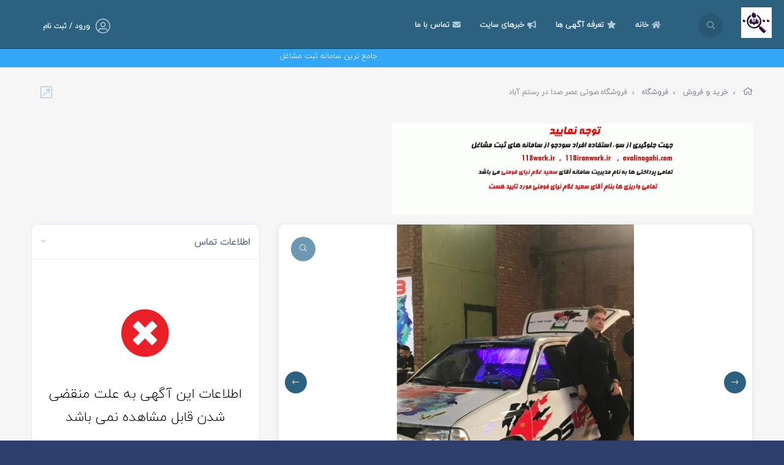

--- FILE ---
content_type: text/html; charset=UTF-8
request_url: https://118iranwork.ir/ads/15324/%D9%81%D8%B1%D9%88%D8%B4%DA%AF%D8%A7%D9%87-%D8%B5%D9%88%D8%AA%DB%8C-%D8%B9%D8%B5%D8%B1-%D8%B5%D8%AF%D8%A7-%D8%AF%D8%B1-%D8%B1%D8%B3%D8%AA%D9%85-%D8%A2%D8%A8%D8%A7%D8%AF.html
body_size: 28218
content:

<!DOCTYPE html>
<html lang="fa">
<head>
    <meta charset="UTF-8"/>
    <meta http-equiv="X-UA-Compatible" content="IE=edge">
    <meta name="viewport" content="width=device-width, initial-scale=1.0, minimum-scale=1.0, maximum-scale=1.0, user-scalable=no">

    <title>فروشگاه صوتی عصر صدا در رستم آباد -118iranwork</title>

        
    <meta name="keywords" content="فروشگاه صوتی در رستم آباد,نصب لوازم صوتی در رستم آباد">
    <meta name="description" content="فروشگاه صوتی عصر صدا در رستم آباد&nbsp;

فروشگاه صوتی عصر صدا فروش و نصب بهترین برندهای صوتی دنیا با کیفیت بالا و با استفاده از بروزترین تکنولوژی های روز به  ... ">
    <meta name="author" content="https://118iranwork.ir/">
    <meta name="application-name" content="koClassified" data-details="VERSION-9"/>

            <base href="https://118iranwork.ir/">
    
    <meta name='twitter:title' content='فروشگاه صوتی عصر صدا در رستم آباد '/>
<meta name='twitter:image' content='https://118iranwork.ir/images/estate_images/15324/172309618566b45c79a14a9-thumb.jpg'/>
<meta name='twitter:url' content='https://118iranwork.ir/ads/15324/فروشگاه-صوتی-عصر-صدا-در-رستم-آباد.html'/>
<meta name='og:title' content='فروشگاه صوتی عصر صدا در رستم آباد '/>
<meta name='og:image' content='https://118iranwork.ir/images/estate_images/15324/172309618566b45c79a14a9-thumb.jpg'/>
<meta name='og:url' content='https://118iranwork.ir/ads/15324/فروشگاه-صوتی-عصر-صدا-در-رستم-آباد.html'/>

            <link rel="canonical" href="https://118iranwork.ir/ads/15324/فروشگاه-صوتی-عصر-صدا-در-رستم-آباد.html">
            
    <link type="text/css" rel="stylesheet" href="public/variables.css">
    <link rel="stylesheet" href="public/lib/remodal/dist/remodal.css">
    <link rel="stylesheet" href="public/lib/remodal/dist/remodal-default-theme.css">
<link type="text/css" rel="stylesheet" href="public/final/css/all.css">

    <link rel="icon" type="image/png" href="images/favicons/favicon-16x16.png" sizes="16x16">
<link rel="icon" type="image/png" href="images/favicons/favicon-32x32.png" sizes="32x32">
<link rel="icon" type="image/png" href="images/favicons/favicon-96x96.png" sizes="96x96">
<link rel="apple-touch-icon" href="images/favicons/older-iPhone.png">
<link rel="apple-touch-icon" sizes="180x180" href="images/favicons/iPhone-6-Plus.png">
<link rel="apple-touch-icon" sizes="152x152" href="images/favicons/iPad-Retina.png">
<link rel="apple-touch-icon" sizes="167x167" href="images/favicons/iPad-Pro.png">

<link href="public/lib/toastr/toastr.min.css" rel="stylesheet">



<link rel="stylesheet" type="text/css" href="public/lib/neshan-maps/neshan-leaflet.css">

</head>

<body>

<!--    <div class="loader-wrap">-->
<!--        <div class="loader-inner">-->
<!--            <div class="loader-inner-cirle"></div>-->
<!--        </div>-->
<!--    </div>-->

<div id="top-page-loading" class="with-sticky" aria-busy="false" aria-label="در حال فراخوانی ... لطفا منتظر بمانید" role="progressbar"></div>
<div id="loading-more-items" class="with-sticky"><i class="fa fa-spinner fa-spin"></i> در حال فراخوانی آگهی های بیشتر ... </div>

    <div id="main" class="sticky-header " style="opacity: 1">
        <header class="main-header" id="appvue">

            <a href="https://118iranwork.ir/" class="logo-holder"><img src="images/logo.png" alt=""></a>

            <a href="https://118iranwork.ir/search" class="header-search_btn"><i class="fal fa-search"></i><span>جستجو</span></a>

            

            <div id="top-menu-account">
                                    <div class="show-reg-form top-auth-button avatar-img" data-srcav="images/avatar/3.jpg"><a href="https://118iranwork.ir/auth/login"><i class="fal fa-user-circle"></i>ورود / ثبت نام</a></div>
                
                            </div>

            
            <div class="nav-button-wrap color-bg">
                <div class="nav-button">
                    <span></span><span></span><span></span>
                </div>
            </div>

                        <!-- nav-button-wrap end-->
            <!--  navigation -->
            <div class="nav-holder main-menu">
                <nav>
                    <ul class="no-list-style" id="main-menu">
                        <li id='menu-item-1'><a href='https://118iranwork.ir/' target='_self'><i class='fa fa-home'></i> خانه</a></li><li id='menu-item-4'><a href='https://118iranwork.ir/pricing' target='_self'><i class='fa fa-star'></i> تعرفه آگهی ها</a></li><li id='menu-item-5'><a href='https://118iranwork.ir/blog' target='_self'><i class='fa fa-bullhorn'></i> خبرهای سایت</a></li><li id='menu-item-6'><a href='https://118iranwork.ir/page/contact-us' target='_self'><i class='fa fa-envelope'></i> تماس با ما</a></li>                    </ul>
                </nav>
            </div>

        </header>


                    <div class="marquee header-marquee">
                <div><span>                               جامع ترین سامانه ثبت مشاغل

</span></div>
            </div>
        
        
<div id="wrapper">

    <div class="content">

        
        <section class="gray-bg no-top-padding">
            <div class="container">
                <div class="breadcrumbs inline-breadcrumbs fl-wrap">
                    <a href='https://118iranwork.ir/'><i class='far fa-home breadcrumb-home'></i></a><a href='category/14/خرید-و-فروش'>خرید و فروش</a><a href='subcategory/خرید-و-فروش/فروشگاه'>فروشگاه </a><span>فروشگاه صوتی عصر صدا در رستم آباد </span>
                                    </div>


                <div class="clearfix"></div>
<div class="horizontal-banners">
    <div class="container-n">

        <div class="row h-banner">
                            <div class="col-sm-6 col-xs-12 banner-item-horizontal" style="padding: 5px">
                    <a href="" title="" target="_blank" style="height:150">
                        <div class="banner-responsive-image" style="background-image: url('https://118iranwork.ir/images/banner_images/1767211328.gif'); height: 150px"></div>
                    </a>
                </div>
                        </div>
    </div>
</div>

<!-- CODE BANNERS -->

<div class="mini-next-line"></div>
                <div class="clearfix"></div>

                <div class="row">

                    <div class="col-md-8">

                        <div class="list-single-main-wrapper fl-wrap" id="sec2">

                                <div class="list-single-main-media fl-wrap">
                <div class="single-slider-wrap ">
            <div class="single-slider fl-wrap">
                <div class="swiper-container">
                    <div class="swiper-wrapper lightgallery">
                                                    <div class="swiper-slide hov_zoom">
                                <img src="images/estate_images/15324/172309618566b45c79a14a9-main.jpg" alt="فروشگاه صوتی عصر صدا در رستم آباد ">
                                <a href="images/estate_images/15324/172309618566b45c79a14a9-large.jpg" class="box-media-zoom popup-image"><i class="fal fa-search"></i></a>
                            </div>
                                                    <div class="swiper-slide hov_zoom">
                                <img src="images/estate_images/15324/172309618666b45c7af3116-main.jpg" alt="فروشگاه صوتی عصر صدا در رستم آباد ">
                                <a href="images/estate_images/15324/172309618666b45c7af3116-large.jpg" class="box-media-zoom popup-image"><i class="fal fa-search"></i></a>
                            </div>
                                                    <div class="swiper-slide hov_zoom">
                                <img src="images/estate_images/15324/172309618766b45c7ba112f-main.jpg" alt="فروشگاه صوتی عصر صدا در رستم آباد ">
                                <a href="images/estate_images/15324/172309618766b45c7ba112f-large.jpg" class="box-media-zoom popup-image"><i class="fal fa-search"></i></a>
                            </div>
                                            </div>
                </div>
            </div>
            <div class="listing-carousel_pagination">
                <div class="listing-carousel_pagination-wrap">
                    <div class="ss-slider-pagination"></div>
                </div>
            </div>
            <div class="ss-slider-cont ss-slider-cont-prev color2-bg"><i class="fal fa-long-arrow-left"></i></div>
            <div class="ss-slider-cont ss-slider-cont-next color2-bg"><i class="fal fa-long-arrow-right"></i></div>
        </div>
    </div>

                            <div class="clearfix"></div>
<div class="flex-item align-center justify-center single__actions">
            <button href="javascript:" data-remodal-target="report-modal" class="flex-item align-center justify-center single-privacy-report-sign">
            <span data-name="15324">گزارش آگهی</span>
            <i class="flex-item">
                <svg id="warning" xmlns="http://www.w3.org/2000/svg" width="24.122" height="22.058" viewBox="0 0 24.122 22.058" class="ng-tns-c129-2"><g id="Group_3357" data-name="Group 3357" transform="translate(0 0)" class="ng-tns-c129-2"><path id="Path_5478" data-name="Path 5478" d="M139.486,103.1a.672.672,0,0,0-.712.712v5.123a.712.712,0,1,0,1.423,0v-5.123A.672.672,0,0,0,139.486,103.1Z" fill="#373435" transform="translate(-127.425 -95.702)" class="ng-tns-c129-2"></path><path id="Path_5479" data-name="Path 5479" d="M139.913,210.333a.688.688,0,0,0-1,0,.856.856,0,0,0-.142.569c0,.285,0,.427.142.569a.856.856,0,0,0,.569.142c.142,0,.427,0,.285-.142a1.079,1.079,0,0,0,.285-.569C140.055,210.618,140.055,210.476,139.913,210.333Z" fill="#373435" transform="translate(-127.425 -193.968)" class="ng-tns-c129-2"></path><path id="Path_5480" data-name="Path 5480" d="M23.588,29.125l-8.4-14.658a3.536,3.536,0,0,0-3.131-1.85,3.709,3.709,0,0,0-3.131,1.85L.533,29.125a3.473,3.473,0,0,0,0,3.7,3.536,3.536,0,0,0,3.131,1.85H20.457a3.379,3.379,0,0,0,3.131-1.85A3.473,3.473,0,0,0,23.588,29.125Zm-1.139,3.131a1.907,1.907,0,0,1-1.85,1.139H3.664a2.221,2.221,0,0,1-1.85-1.139,2.184,2.184,0,0,1,0-2.277l8.4-14.658a1.907,1.907,0,0,1,1.85-1.139,2.271,2.271,0,0,1,1.992,1.139l8.4,14.658A2.184,2.184,0,0,1,22.449,32.256Z" fill="#373435" transform="translate(0.001 -12.617)" class="ng-tns-c129-2"></path></g></svg>
            </i>
        </button>
    
            <button class="flex-item align-center justify-center share-box-control showshare">
            <span>اشتراک گذاری</span>
            <i class="flex-item">
                <svg xmlns="http://www.w3.org/2000/svg" width="17.081" height="18.3" viewBox="0 0 17.081 18.3" class="ng-tns-c129-2"><path id="share" d="M13.57,12.793a3.093,3.093,0,0,0-.416.521l-5.272-3.2a3.017,3.017,0,0,0,0-2.254l5.274-3.176a3.067,3.067,0,1,0-.275-.547L7.6,7.318a3.051,3.051,0,1,0,0,3.339l5.28,3.2a3.049,3.049,0,1,0,.691-1.068ZM15.727.61a2.441,2.441,0,1,1-2.441,2.441A2.444,2.444,0,0,1,15.727.61ZM5.048,11.428A2.441,2.441,0,1,1,7.489,8.987,2.444,2.444,0,0,1,5.048,11.428Zm12.4,5.248a2.441,2.441,0,1,1,.715-1.726A2.444,2.444,0,0,1,17.453,16.676Z" fill="#373435" stroke="#373435" stroke-width="0.3" transform="translate(-1.847 0.15)" class="ng-tns-c129-2"></path></svg>
            </i>

            <div class="share-holder hid-share">
                <div class="share-container  isShare">
                    
        <a href='http://www.facebook.com/sharer.php?u=https://118iranwork.ir/ads/15324' title='به اشتراک گذاری در Facebook'   class='pop share-icon fab fa-facebook-f'></a>
        <a href='https://telegram.me/share/url?url=https://118iranwork.ir/ads/15324'    title='به اشتراک گذاری در Telegram'   class='pop share-icon fa fa-paper-plane'></a>
        <a href='http://plus.google.com/share?url=https://118iranwork.ir/ads/15324'     title='به اشتراک گذاری در GooglePlus' class='pop share-icon fab fa-google-plus-g'></a>
        <a href='http://www.twitter.com/share?url=https://118iranwork.ir/ads/15324'     title='به اشتراک گذاری در Twitter'    class='pop share-icon fab fa-twitter'></a>
    <a href='http://www.linkedin.com/shareArticle?mini=true&url=https://118iranwork.ir/ads/15324&title=فروشگاه صوتی عصر صدا در رستم آباد &summary=فروشگاه صوتی عصر صدا در رستم آباد ' title='به اشتراک گذاری در LinedIn' class='pop share-icon fab fa-linkedin-in'></a>                </div>
            </div>
        </button>

    
    <button class="flex-item align-center justify-center favourite" data-toggle-favourite data-action="add" data-linkId="15324">
        <span>ذخیره</span>
        <i class="flex-item not-saved">
            <svg xmlns="http://www.w3.org/2000/svg" width="15" height="19.258" viewBox="0 0 15 19.258" class="ng-tns-c129-2"><path id="Path_5525" data-name="Path 5525" d="M17,3H7A2,2,0,0,0,5.01,5L5,21l7-3,7,3V5A2.006,2.006,0,0,0,17,3Z" stroke-width="1" transform="translate(-4.5 -2.5)" class="cls-1 ng-tns-c129-2"></path></svg>
        </i>
    </button>
</div>
                            
                            
                        </div>
                    </div>

                    <div class="col-md-4">
                        <div class="box-widget-item fl-wrap block_box">
    <div class="box-widget-item-header">
        <h3>اطلاعات تماس</h3>
    </div>

                <div class="box-widget-content expired-item-description">
                <div style='margin-top:60px;'></div>
                <p class='rtl' style="text-align:center;font-size:22px;">
                    <i class='fa fa-times-circle' style='font-size:80px;color:#E92028'></i>
                    <br><br>اطلاعات این آگهی به علت منقضی شدن قابل مشاهده نمی باشد                </p>
                <div style='margin-top:100px;'></div>
            </div>
    

</div>
<div class="box-widget-item fl-wrap block_box">
    <div class="box-widget-item-header">
        <h3>اطلاعات تکمیلی</h3>
    </div>
    <div class="box-widget opening-hours fl-wrap">
        <div class="box-widget-content">
            <ul class="no-list-style">
                <li><span class="opening-hours-day">دسته بندی </span><span class="opening-hours-time">خرید و فروش، فروشگاه </span></li>
                                    <li><span class="opening-hours-day">بازدید </span><span class="opening-hours-time">210</span></li>
                                
            </ul>
        </div>
    </div>
</div>
                                            </div>
                </div>

            </div>
        </section>

        <div class="limit-box fl-wrap"></div>
    </div>

</div>

<a class="to-top"><i class="fas fa-caret-up"></i></a>

<div class="remodal extension-modal" data-remodal-id="report-modal">

    <div class="remodal-header">
        <button data-remodal-action="close" class="remodal-close"></button>

        <h5 class="remodal-title"><i class="fal fa-flag"></i> ثبت تخلف و مشکل آگهی</h5>
    </div>

    <div class="form-message-placeholder colorful"></div>

    <div class="auth-form-wrapper remodal-body">

        <form action="https://118iranwork.ir/ads/15324/فروشگاه-صوتی-عصر-صدا-در-رستم-آباد.html" method="POST" id="report-form" class="darker-form">

            <input type='hidden' name='token' value='1768948899:2BwavsfrhEXTgy8SdsV+JDLnlE6nu+gQnhcKxDfZlSz45qdU7QAX+3z3gAUcDKwgT7dZTR6K6OuMKaKB1vqDaQ==:QzmTqGgzWlqpPFp90P0Rykn78Z3KuJJXA61NLgh9EO0b2n+xzZZcwIunBpNSkYcy/q5gy5FD9CYsW6Q8FsfXqg=='>            <input type="hidden" name="action" value="send-report">

            <div class="modal-body report-modal">

                <h4> مشکل یا تخلف در کدام قسمت آگهی است؟ </h4>
                <p>نزدیک ترین گزینه را انتخاب کنید. کارشناسان ما گزارش شما را بررسی می کنند.</p>

                <div class="form-group form-group-checkbox">
                    <ul class="radio-group report-reasons">
                                                    <li>
                                <label class="pretty-radio">
                                    محتوای آگهی                                    <input type="radio" name="report_reason" value="content">
                                    <span class="checkmark"></span>
                                </label>
                            </li>
                                                    <li>
                                <label class="pretty-radio">
                                    عکس آگهی                                    <input type="radio" name="report_reason" value="image">
                                    <span class="checkmark"></span>
                                </label>
                            </li>
                                                    <li>
                                <label class="pretty-radio">
                                    اطلاعات تماس                                    <input type="radio" name="report_reason" value="contact-info">
                                    <span class="checkmark"></span>
                                </label>
                            </li>
                                                    <li>
                                <label class="pretty-radio">
                                    قیمت                                    <input type="radio" name="report_reason" value="price">
                                    <span class="checkmark"></span>
                                </label>
                            </li>
                                                    <li>
                                <label class="pretty-radio">
                                    کلاهبرداری، نقض قانون یا وقوع جرم                                    <input type="radio" name="report_reason" value="fraud">
                                    <span class="checkmark"></span>
                                </label>
                            </li>
                                                    <li>
                                <label class="pretty-radio">
                                    آدرس و نقشه                                    <input type="radio" name="report_reason" value="address">
                                    <span class="checkmark"></span>
                                </label>
                            </li>
                                                    <li>
                                <label class="pretty-radio">
                                    مشکلات با صاحب آگهی                                    <input type="radio" name="report_reason" value="owner">
                                    <span class="checkmark"></span>
                                </label>
                            </li>
                                                    <li>
                                <label class="pretty-radio">
                                    ناموجودبودن مورد آگهی                                    <input type="radio" name="report_reason" value="not-found">
                                    <span class="checkmark"></span>
                                </label>
                            </li>
                                            </ul>
                    <p class="help-block" id="report-help" style="clear: both"></p>
                </div>

                
                                    <div class="g-recaptcha" id="report-recaptcha"></div>
                
                <div class="text-center">
                    <button type="submit" class="btn color2-bg no-shadow" data-default-text="ارسال"> ارسال <i class="fas fa-caret-left"></i></button>
                </div>
            </div>
        </form>

    </div>
</div>




                    <footer class="main-footer fl-wrap">

                <!--footer-inner-->
                <div class="footer-inner   fl-wrap">
                    <div class="container">
                        <div class="row">

                            <div class="col-md-3 col-sm-6 col-xs-12">
    <div class="footer-widget fl-wrap">
        <h3> لینک های سایت </h3>
        <ul class="footer-links-list fl-wrap">
                    </ul>
    </div>
</div><div class="col-md-3 col-sm-6 col-xs-12">
    <div class="footer-widget fl-wrap">
        <h3> آخرین خبرها </h3>
        <div class="footer-widget-posts fl-wrap">
            <ul class="no-list-style">
                                <li class="clearfix">
                    <a href="https://118iranwork.ir/post/19/مبل-شویی-در-غرب-تهران-همراه-با-شماره-تماس-و-آدرس.html" class="widget-posts-img"><img loading="lazy" src="https://118iranwork.ir/images/estate_images/default-mini.jpg" class="respimg" alt="مبل شویی در غرب تهران همراه با شماره تماس و آدرس"></a>
                    <div class="widget-posts-descr">
                        <div class="title">
                            <a href="https://118iranwork.ir/post/19/مبل-شویی-در-غرب-تهران-همراه-با-شماره-تماس-و-آدرس.html" title="مبل شویی در غرب تهران همراه با شماره تماس و آدرس">مبل شویی در غرب تهران همراه با شماره تماس و آدرس</a>
                        </div>
                        <span class="widget-posts-date"><i class="fal fa-calendar"></i> ۲۰ اردیبهشت ۱۴۰۳ </span>
                    </div>
                </li>
                                <li class="clearfix">
                    <a href="https://118iranwork.ir/post/18/بهترین-کاشت-مو-شیراز.html" class="widget-posts-img"><img loading="lazy" src="https://118iranwork.ir/images/estate_images/default-mini.jpg" class="respimg" alt="بهترین کاشت مو شیراز"></a>
                    <div class="widget-posts-descr">
                        <div class="title">
                            <a href="https://118iranwork.ir/post/18/بهترین-کاشت-مو-شیراز.html" title="بهترین کاشت مو شیراز">بهترین کاشت مو شیراز</a>
                        </div>
                        <span class="widget-posts-date"><i class="fal fa-calendar"></i> ۳۰ فروردین ۱۴۰۳ </span>
                    </div>
                </li>
                                <li class="clearfix">
                    <a href="https://118iranwork.ir/post/15/لیست-نهالستان-های-میاندوآب-با-شماره-تماس-و-آدرس.html" class="widget-posts-img"><img loading="lazy" src="https://118iranwork.ir/images/estate_images/default-mini.jpg" class="respimg" alt="لیست نهالستان های میاندوآب با شماره تماس و آدرس"></a>
                    <div class="widget-posts-descr">
                        <div class="title">
                            <a href="https://118iranwork.ir/post/15/لیست-نهالستان-های-میاندوآب-با-شماره-تماس-و-آدرس.html" title="لیست نهالستان های میاندوآب با شماره تماس و آدرس">لیست نهالستان های میاندوآب با شماره تماس و آدرس</a>
                        </div>
                        <span class="widget-posts-date"><i class="fal fa-calendar"></i> ۲۶ آذر ۱۴۰۲ </span>
                    </div>
                </li>
                            </ul>
            <a href="https://118iranwork.ir/blog" class="footer-link">مشاهده همه مطالب <i class="fal fa-long-arrow-left"></i></a>
        </div>
    </div>
</div><div class="col-md-3 col-sm-6 col-xs-12">
    <div class="footer-widget fl-wrap">
        <h3> اطلاعات تماس </h3>
        <div class="footer-contacts-widget fl-wrap">
            <ul  class="footer-contacts fl-wrap no-list-style">
                <li><span><i class="fal fa-envelope"></i> ایمیل: </span><a href="mailto:best118work@gmail.com" target="_blank">best118work [at] gmail.com</a></li>                <li> <span><i class="fal fa-map-marker"></i> آدرس: </span> ایران ، گیلان ، رشت
 </li>                                    <li><span><i class="fal fa-phone"></i> تلفن: </span><a href="tel: 01391001314">01391001314</a>
                                                    <br><a class="second-phone" href="tel: 09027298456">09027298456</a>
                                            </li>
                            </ul>
        </div>
    </div>
</div><div class="col-md-3 col-sm-6 col-xs-12">
    <div class="footer-widget fl-wrap">
        <h3> درباره ما </h3>
        <div class="footer-about fl-wrap">
            <p>&nbsp;</p>

<p>118iranwork جامع ترین سامانه ثبت مشاغل با <strong>درج آگهی رایگان</strong> و غیر رایگان باهدف ثبت مشاغل گوناگون در بستر وب در کمترین زمان ممکن و با حداقل هزینه و با بهترین شکل برای کمک هرچه بیشتر به صاحبان مشاغل مختلف با هدف ارایه بروزترین اطلاعات شغلی اطلاعاتی ارزشمند در خصوص کالا و خدمات، قیمت و ویژگی های تخصصی کالا و خدماتی در سریعترین زمان در اختیار مشتریان قرار می دهد.</p>
        </div>
    </div>
</div>                        </div>
                    </div>
                    <!-- footer bg-->
                    <div class="footer-bg" data-ran="4"></div>
                    <div class="footer-wave">
                        <svg viewbox="0 0 100 25">
                            <path fill="#fff" d="M0 30 V12 Q30 17 55 12 T100 11 V30z" />
                        </svg>
                    </div>
                    <!-- footer bg  end-->
                </div>
                <!--footer-inner end -->
                <!--sub-footer-->
                <div class="sub-footer  fl-wrap">
                    <div class="container">
                        <div class="copyright">
                            تمام حقوق این سایت برای سامانه 118iranwork.ir محفوظ می باشد. <br/>
                                                    </div>

                        <div class="subfooter-nav subfooter-socials">
                            <ul class="no-list-style">
                                <li><a title='Instagram' href='http://www.instagram.com/samaneh118work' target='_blank'><i class='fab fa-instagram'></i></a></li><li><a title='RSS خوراک ' href='https://118iranwork.ir/rss' target='_blank'><i class='fa fa-rss'></i></a></li>                            </ul>
                        </div>

                    </div>

                                    </div>

            </footer>
        


    </div> <!-- /end #main -->

    


    
    <script src="public/final/js/all.js"></script>

    <script type="text/javascript" src="public/lib/remodal/dist/remodal.min.js"></script>


    
<script>
    var isLtr = "no";
    var menu_id = "";
    var ajax_locations_route = "https://118iranwork.ir/ajax/locations";
    var Globe__captcha_type = "GOOGLE_RECAPTCHA";
    var Globe__captcha_route = "https://118iranwork.ir/ajax/captcha";
    var GLOBE__maps_source = "NESHAN";
    var GLOBE__site_url = "https://118iranwork.ir/";
    var Globe__popup = "";

    var map_show = '1'; 
var map_latitude = '36.89739399557512'; 
var map_longitude = '49.49157169311072'; 
var map_title = 'فروشگاه صوتی عصر صدا در رستم آباد '; 
var page__enable_voting = '2'; 
var page__link_id = '15324'; 
var logged_in = '1'; 
var submit_contact_url = 'https://118iranwork.ir/ads/15324/فروشگاه-صوتی-عصر-صدا-در-رستم-آباد.html?action=submit-contact'; 
</script>

<script src="public/core/js/scripts/helpers.min.js"></script>

<script>
    highlightMenu(menu_id);
</script>


    
    
            <script src="public/lib/neshan-maps/neshan-leaflet.js" type="text/javascript"></script>
    
    <script src="public/core/js/scripts/map.min.js"></script>
    <script>
        if (isCedarMaps) {
            var GLOBE__cedar_token = "";
        }
        if (isNeshanMaps()) {
            var GLOBE__neshan_token = "web.265fe71d93ff4fef84188daa9231df45";
        }
    </script>


    <script type="text/javascript" src="public/lib/toastr/toastr.min.js"></script>

    <script>
        var GLOBE__language = {"LATEST_NEWS":" \u0622\u062e\u0631\u06cc\u0646 \u062e\u0628\u0631\u0647\u0627 ","NO_EXISTING_NEWS":" \u0647\u06cc\u0686 \u062e\u0628\u0631\u06cc \u062f\u0631 \u0633\u0627\u06cc\u062a \u062f\u0631\u062c \u0646\u0634\u062f\u0647 \u0627\u0633\u062a ","ABOUT_US":" \u062f\u0631\u0628\u0627\u0631\u0647 \u0645\u0627 ","CONTACT_INFO":" \u0627\u0637\u0644\u0627\u0639\u0627\u062a \u062a\u0645\u0627\u0633 ","SITE_LINKS":" \u0644\u06cc\u0646\u06a9 \u0647\u0627\u06cc \u0633\u0627\u06cc\u062a ","SITE_STATISTICS":" \u0622\u0645\u0627\u0631\u0647\u0627\u06cc \u0633\u0627\u06cc\u062a ","TODAY_HITS":" \u0628\u0627\u0632\u062f\u06cc\u062f\u0647\u0627\u06cc \u0627\u0645\u0631\u0648\u0632 ","WEEKLY_HITS":" \u0628\u0627\u0632\u062f\u06cc\u062f\u0647\u0627\u06cc \u0647\u0641\u062a\u0647 ","MONTHLY_HITS":" \u0628\u0627\u0632\u062f\u06cc\u062f\u0647\u0627\u06cc \u0645\u0627\u0647 ","YEARLY_HITS":" \u0628\u0627\u0632\u062f\u06cc\u062f\u0647\u0627\u06cc \u0633\u0627\u0644\u0627\u0646\u0647 ","TOTAL_HITS":" \u06a9\u0644 \u0628\u0627\u0632\u062f\u06cc\u062f\u0647\u0627 ","ALL_ADS_COUNT":" \u062a\u0639\u062f\u0627\u062f \u06a9\u0644 \u0622\u06af\u0647\u06cc \u0647\u0627 ","SPECIAL_ADS_COUNT":" \u062a\u0639\u062f\u0627\u062f \u0622\u06af\u0647\u06cc \u0647\u0627\u06cc \u0648\u06cc\u0698\u0647 ","MAIN_PAGE":" \u0635\u0641\u062d\u0647 \u0627\u0635\u0644\u06cc ","BACK_TO_MAIN_PAGE":" \u0628\u0627\u0632\u06af\u0634\u062a \u0628\u0647 \u0635\u0641\u062d\u0647 \u0627\u0635\u0644\u06cc ","404ERROR":" \u062e\u0637\u0627\u06cc 404 ","PAGE_NOT_FOUND":" \u0635\u0641\u062d\u0647 \u0645\u0648\u0631\u062f \u0646\u0638\u0631 \u06cc\u0627\u0641\u062a \u0646\u0634\u062f ","ADD_ADS_NOT_LOGGED_IN":"\u0628\u0631\u0627\u06cc \u062b\u0628\u062a \u0622\u06af\u0647\u06cc \u062f\u0631 \u0633\u0627\u06cc\u062a \u0628\u0627\u06cc\u062f \u0648\u0627\u0631\u062f \u062d\u0633\u0627\u0628 \u06a9\u0627\u0631\u0628\u0631\u06cc \u062e\u0648\u062f \u0634\u0648\u06cc\u062f. \u062f\u0631 \u0635\u0648\u0631\u062a\u06cc \u06a9\u0647 \u0647\u0646\u0648\u0632 \u062b\u0628\u062a \u0646\u0627\u0645 \u0646\u06a9\u0631\u062f\u0647 \u0627\u06cc\u062f \u0627\u0628\u062a\u062f\u0627 \u0627\u0632 \u0627\u06cc\u0646 \u0642\u0633\u0645\u062a \u062b\u0628\u062a \u0646\u0627\u0645 \u0646\u0645\u0627\u06cc\u06cc\u062f","ADD_ADS_TITLE":"\u062b\u0628\u062a \u0622\u06af\u0647\u06cc \u062f\u0631","ADD_ADS_STEPS":["","\u0645\u0634\u062e\u0635\u0627\u062a \u0639\u0645\u0648\u0645\u06cc \u0622\u06af\u0647\u06cc","\u062c\u0632\u0626\u06cc\u0627\u062a \u0622\u06af\u0647\u06cc","\u062a\u0627\u06cc\u06cc\u062f \u0646\u0647\u0627\u06cc\u06cc","\u067e\u0631\u062f\u0627\u062e\u062a \u0635\u0648\u0631\u062a\u062d\u0633\u0627\u0628"],"REQUIRED_FIELDS_ERROR":" \u0644\u0637\u0641\u0627 \u062a\u0645\u0627\u0645 \u0641\u06cc\u0644\u062f\u0647\u0627\u06cc \u0633\u062a\u0627\u0631\u0647 \u062f\u0627\u0631 \u0631\u0627 \u067e\u0631\u06a9\u0646\u06cc\u062f ","ADS_TITLE":"\u0639\u0646\u0648\u0627\u0646 \u0622\u06af\u0647\u06cc","PHONE_NUMBER":"\u0634\u0645\u0627\u0631\u0647 \u062a\u0645\u0627\u0633","ADS_CATEGORY":"\u06af\u0631\u0648\u0647 \u0622\u06af\u0647\u06cc","CHOOSE":"\u0627\u0646\u062a\u062e\u0627\u0628 \u06a9\u0646\u06cc\u062f","ADS_PLAN":"\u0646\u0648\u0639 \u0622\u06af\u0647\u06cc","SEE_SPECIAL_PLANS":" \u062c\u0647\u062a \u0645\u0634\u0627\u0647\u062f\u0647 \u0645\u0634\u062e\u0635\u0627\u062a \u0648 \u0648\u06cc\u0698\u06af\u06cc \u0647\u0627\u06cc \u067e\u0644\u0627\u0646 \u0647\u0627\u06cc \u0648\u06cc\u0698\u0647 \u0645\u062e\u062a\u0644\u0641 \u0627\u06cc\u0646\u062c\u0627 \u06a9\u0644\u06cc\u06a9 \u06a9\u0646\u06cc\u062f ","STATE":"\u0627\u0633\u062a\u0627\u0646","CITY":"\u0634\u0647\u0631","ADS_ADDRESS":"\u0622\u062f\u0631\u0633 \u06a9\u0627\u0645\u0644 \u0622\u06af\u0647\u06cc","CANCEL":"\u0627\u0646\u0635\u0631\u0627\u0641","NEXT_STEP":" \u06af\u0627\u0645 \u0628\u0639\u062f <i class=\"fa fa-long-arrow-left top2\"><\/i> ","MORE_DESCRIPTION_ERROR":"\u06a9\u0645\u06cc \u0628\u06cc\u0634\u062a\u0631 \u062f\u0631 \u0645\u0648\u0631\u062f \u0622\u06af\u0647\u06cc \u062e\u0648\u062f \u062a\u0648\u0636\u06cc\u062d \u062f\u0647\u06cc\u062f","ADS_DESCRIPTION":"\u062a\u0648\u0636\u06cc\u062d\u0627\u062a","TAGS":"\u0628\u0631\u0686\u0633\u0628 \u0647\u0627","INSERT_TAGS_PLACEHOLDER":"\u067e\u0633 \u0627\u0632 \u0648\u0627\u0631\u062f \u06a9\u0631\u062f\u0646 \u0647\u0631 \u06a9\u0644\u0645\u0647 \u06a9\u0644\u06cc\u062f\u06cc \u062f\u06a9\u0645\u0647 Enter \u0631\u0627 \u0628\u0632\u0646\u06cc\u062f","TAGS_LIMIT_WARNING":"\u062a\u0646\u0647\u0627 <span class=\"label label-important ltr\">{%1%}<\/span> \u06a9\u0644\u0645\u0647 \u06a9\u0644\u06cc\u062f\u06cc \u0627\u0648\u0644 \u0634\u0645\u0627 \u062f\u0631 \u0633\u0627\u06cc\u062a \u062b\u0628\u062a \u062e\u0648\u0627\u0647\u062f \u0634\u062f","TAGS_DESCRIPTION":" \u062c\u0647\u062a \u0627\u0641\u0632\u0627\u06cc\u0634 \u0634\u0627\u0646\u0633 \u0646\u0645\u0627\u06cc\u0634 \u0622\u06af\u0647\u06cc \u062e\u0648\u062f \u062f\u0631 \u062c\u0633\u062a\u062c\u0648\u0647\u0627\u06cc \u06a9\u0627\u0631\u0628\u0631\u0627\u0646 \u060c \u0686\u0646\u062f \u06a9\u0644\u0645\u0647 \u06a9\u0647 \u0645\u0631\u062a\u0628\u0637 \u0628\u0627 \u0622\u06af\u0647\u06cc \u0634\u0645\u0627\u0633\u062a \u0631\u0627 \u062f\u0631 \u0641\u06cc\u0644\u062f \u06a9\u0644\u0645\u0627\u062a \u06a9\u0644\u06cc\u062f\u06cc \u062a\u0627\u06cc\u067e \u0646\u0645\u0627\u06cc\u06cc\u062f \u0648 \u06a9\u0644\u0645\u0627\u062a \u0645\u062e\u062a\u0644\u0641 \u0631\u0627 \u0628\u0627 \u0632\u062f\u0646 \u062f\u06a9\u0645\u0647 ENTER \u0627\u0632 \u0647\u0645 \u062c\u062f\u0627 \u0646\u0645\u0627\u06cc\u06cc\u062f","PRICE":"\u0642\u06cc\u0645\u062a","DISCOUNT":" \u062f\u0631\u0635\u062f \u062a\u062e\u0641\u06cc\u0641 \u0628\u0631\u0627\u06cc \u0628\u0627\u0632\u062f\u06cc\u062f\u06a9\u0646\u0646\u062f\u06af\u0627\u0646 ","LINK":"\u0622\u062f\u0631\u0633 \u0633\u0627\u06cc\u062a","LINK_PLACEHOLDER":"\u0645\u062b\u0627\u0644 : {%1%}","UPLOAD_IMAGES_STEP_HEADER":"\u0622\u067e\u0644\u0648\u062f \u062a\u0635\u0627\u0648\u06cc\u0631 \u0622\u06af\u0647\u06cc","NOTE":"\u062a\u0648\u062c\u0647 : ","IMAGE_UPLOAD_NOTE_1":"\u062d\u062c\u0645 \u062a\u0635\u0627\u0648\u06cc\u0631 \u0646\u0628\u0627\u06cc\u062f \u0627\u0632 {%1%} \u06a9\u06cc\u0644\u0648\u0628\u0627\u06cc\u062a \u0628\u06cc\u0634\u062a\u0631 \u0628\u0627\u0634\u062f \u0648 \u0641\u0631\u0645\u062a \u062a\u0635\u0627\u0648\u06cc\u0631 \u0628\u0627\u06cc\u062f {%2%} \u0628\u0627\u0634\u062f","IMAGE_UPLOAD_NOTE_2":"\u067e\u0633 \u0627\u0632 \u0627\u0646\u062a\u062e\u0627\u0628 \u0647\u0631 \u062a\u0635\u0648\u06cc\u0631 \u060c \u0631\u0648\u06cc \u062f\u06a9\u0645\u0647 \u0622\u067e\u0644\u0648\u062f \u06a9\u0644\u06cc\u06a9 \u06a9\u0646\u06cc\u062f \u0648 \u0645\u0646\u062a\u0638\u0631 \u0634\u0648\u06cc\u062f \u062a\u0627 \u062a\u0635\u0648\u06cc\u0631 \u0645\u0631\u0628\u0648\u0637\u0647 \u0622\u067e\u0644\u0648\u062f \u0634\u0648\u062f","IMAGE_UPLOAD_NOTE_3":"\u0647\u0645\u0648\u0627\u0631\u0647 \u062a\u0635\u0648\u06cc\u0631 \u0634\u0645\u0627\u0631\u0647 \u06f1 \u0628\u0647 \u0639\u0646\u0648\u0627\u0646 \u062a\u0635\u0648\u06cc\u0631 \u0627\u0635\u0644\u06cc \u0622\u06af\u0647\u06cc \u062f\u0631 \u0646\u0638\u0631 \u06af\u0631\u0641\u062a\u0647 \u062e\u0648\u0627\u0647\u062f \u0634\u062f \u0648 \u062f\u0631 \u0635\u0641\u062d\u0627\u062a \u0627\u0635\u0644\u06cc \u0648 \u0646\u062a\u0627\u06cc\u062c \u062c\u0633\u062a\u062c\u0648 \u0646\u0645\u0627\u06cc\u0634 \u062f\u0627\u062f\u0647 \u062e\u0648\u0627\u0647\u062f \u0634\u062f","UPLOAD_LIMIT_WARNING":"\u062a\u0646\u0647\u0627 \u0645\u062c\u0627\u0632 \u0628\u0647 \u0622\u067e\u0644\u0648\u062f <span class=\"label label-important ltr\">{%1%}<\/span>\u062a\u0635\u0648\u06cc\u0631 \u0628\u0631\u0627\u06cc \u0627\u06cc\u0646 \u0622\u06af\u0647\u06cc \u0647\u0633\u062a\u06cc\u062f","CHOOSE_IMAGE":"\u0627\u0646\u062a\u062e\u0627\u0628 \u062a\u0635\u0648\u06cc\u0631","CHANGE_IMAGE":"\u062a\u063a\u06cc\u06cc\u0631 \u062a\u0635\u0648\u06cc\u0631","UPLOAD":"<i class=\"fa fa-upload \"><\/i> \u0622\u067e\u0644\u0648\u062f","NOT_UPLOADED_IMAGE_NUMBER":"\u062a\u0635\u0648\u06cc\u0631 \u0634\u0645\u0627\u0631\u0647 {%1%}","JS_UPLOAD_IMAGE_ERROR":" \u0641\u0627\u06cc\u0644\u06cc \u0628\u0631\u0627\u06cc \u0622\u067e\u0644\u0648\u062f \u0627\u0646\u062a\u062e\u0627\u0628 \u0646\u0634\u062f\u0647 \u0627\u0633\u062a . \u0644\u0637\u0641\u0627 \u0631\u0648\u06cc \u06af\u0632\u06cc\u0646\u0647 \u0627\u0646\u062a\u062e\u0627\u0628 \u062a\u0635\u0648\u06cc\u0631 \u06a9\u0644\u06cc\u06a9 \u06a9\u0631\u062f\u0647 \u060c \u06cc\u06a9 \u062a\u0635\u0648\u06cc\u0631 \u0627\u0646\u062a\u062e\u0627\u0628 \u0646\u0645\u0627\u06cc\u06cc\u062f \u0648 \u0633\u067e\u0633 \u0631\u0648\u06cc \u0622\u067e\u0644\u0648\u062f \u062a\u0635\u0648\u06cc\u0631 \u06a9\u0644\u06cc\u06a9 \u06a9\u0646\u06cc\u062f ","ADS_LOCATION_STEP_HEADER":"\u0645\u0648\u0642\u0639\u06cc\u062a \u0622\u06af\u0647\u06cc","ADS_LOCATION_NOTE":"\u0627\u0628\u062a\u062f\u0627 \u0628\u0627 \u0627\u0633\u062a\u0641\u0627\u062f\u0647 \u0627\u0632 \u0642\u0633\u0645\u062a \u062c\u0633\u062a\u062c\u0648 \u0645\u06a9\u0627\u0646 \u062a\u0642\u0631\u06cc\u0628\u06cc \u0622\u06af\u0647\u06cc \u062e\u0648\u062f \u0631\u0627 \u0628\u0647 \u0635\u0648\u0631\u062a \u0641\u0627\u0631\u0633\u06cc \u062a\u0627\u06cc\u067e \u06a9\u0631\u062f\u0647 \u0648 \u0627\u0646\u062a\u062e\u0627\u0628 \u06a9\u0646\u06cc\u062f  \u0633\u067e\u0633 \u0628\u0627 \u0632\u0648\u0645 \u06a9\u0631\u062f\u0646 (\u0628\u0647 \u0648\u0633\u06cc\u0644\u0647 \u063a\u0644\u062a\u06a9 \u0645\u0627\u0648\u0633) \u0648 \u067e\u06cc\u0645\u0627\u06cc\u0634 \u062f\u0631 \u0646\u0642\u0634\u0647 \u0645\u06a9\u0627\u0646 \u062f\u0642\u06cc\u0642 \u0622\u06af\u0647\u06cc \u0631\u0627 \u067e\u06cc\u062f\u0627 \u06a9\u0646\u06cc\u062f. \u0622\u0646\u06af\u0627\u0647 \u0646\u0634\u0627\u0646\u06af\u0631 \u0642\u0631\u0645\u0632 \u0631\u0646\u06af \u0645\u0648\u062c\u0648\u062f \u062f\u0631 \u0646\u0642\u0634\u0647 \u0631\u0627 \u0628\u06a9\u0634\u06cc\u062f \u0648 \u062f\u0631 \u0645\u062d\u0644 \u0645\u0648\u0631\u062f \u0646\u0638\u0631 \u0631\u0647\u0627 \u06a9\u0646\u06cc\u062f.","FIND_LOCATION":"\u062c\u0633\u062a\u062c\u0648\u06cc \u0645\u062d\u0644","FIND_LOCATION_PLACEHOLDER":"\u0646\u0627\u0645 \u0645\u06a9\u0627\u0646 \u0645\u0648\u0631\u062f \u0646\u0638\u0631 \u0631\u0627 \u0648\u0627\u0631\u062f \u06a9\u0646\u06cc\u062f","LONGITUDE":"\u0637\u0648\u0644 \u062c\u063a\u0631\u0627\u0641\u06cc\u0627\u06cc\u06cc","LATITUDE":"\u0639\u0631\u0636 \u062c\u063a\u0631\u0627\u0641\u06cc\u0627\u06cc\u06cc","STEP4_NOTE_FREE":"\u062f\u0631 \u0635\u0648\u0631\u062a\u06cc \u06a9\u0647 \u0645\u0634\u062e\u0635\u0627\u062a \u0632\u06cc\u0631 \u0645\u0648\u0631\u062f \u062a\u0627\u06cc\u06cc\u062f \u0634\u0645\u0627\u0633\u062a \u0631\u0648\u06cc \u062f\u06a9\u0645\u0647 \u062a\u0627\u06cc\u06cc\u062f \u0646\u0647\u0627\u06cc\u06cc \u06a9\u0644\u06cc\u06a9 \u06a9\u0646\u06cc\u062f","STEP4_NOTE_SPECIAL":"\u062f\u0631 \u0635\u0648\u0631\u062a\u06cc \u06a9\u0647 \u0627\u0637\u0644\u0627\u0639\u0627\u062a \u0632\u06cc\u0631 \u0645\u0648\u0631\u062f \u062a\u0627\u06cc\u06cc\u062f \u0634\u0645\u0627\u0633\u062a \u0631\u0648\u06cc \u062f\u06a9\u0645\u0647 \u067e\u0631\u062f\u0627\u062e\u062a \u06a9\u0644\u06cc\u06a9 \u0646\u0645\u0627\u06cc\u06cc\u062f","STATUS":"\u0648\u0636\u0639\u06cc\u062a","FREE":"\u0631\u0627\u06cc\u06af\u0627\u0646","FINAL_CONFIRMATION":"<i class=\"fa fa-mail-reply top2\"><\/i> \u062a\u0627\u06cc\u06cc\u062f \u0646\u0647\u0627\u06cc\u06cc","CHOOSE_PAYMENT_METHOD":" \u0644\u0637\u0641\u0627 \u06cc\u06a9\u06cc \u0627\u0632 \u062f\u0631\u06af\u0627\u0647 \u0647\u0627\u06cc \u0632\u06cc\u0631 \u0631\u0627 \u062c\u0647\u062a \u067e\u0631\u062f\u0627\u062e\u062a \u0635\u0648\u0631\u062a\u062d\u0633\u0627\u0628 \u0627\u0646\u062a\u062e\u0627\u0628 \u0646\u0645\u0627\u06cc\u06cc\u062f ","GATEWAY_FISH":" \u067e\u0631\u062f\u0627\u062e\u062a \u0627\u0632 \u0637\u0631\u06cc\u0642 \u0641\u06cc\u0634 \u0628\u0627\u0646\u06a9\u06cc","GATEWAY_MELLAT":" \u062f\u0631\u06af\u0627\u0647 \u0622\u0646\u0644\u0627\u06cc\u0646 \u0628\u0627\u0646\u06a9 \u0645\u0644\u062a","GATEWAY_PARSIAN":"\u062f\u0631\u06af\u0627\u0647 \u0622\u0646\u0644\u0627\u06cc\u0646 \u0628\u0627\u0646\u06a9 \u067e\u0627\u0631\u0633\u06cc\u0627\u0646","GATEWAY_SAMAN":"\u062f\u0631\u06af\u0627\u0647 \u0622\u0646\u0644\u0627\u06cc\u0646 \u0628\u0627\u0646\u06a9 \u0633\u0627\u0645\u0627\u0646","GATEWAY_PAYLINE":"\u062f\u0631\u06af\u0627\u0647 Pay.ir","GATEWAY_PARSPAL":"\u067e\u0627\u0631\u0633 \u067e\u0627\u0644","GATEWAY_ZARINPAL":" \u062f\u0631\u06af\u0627\u0647 \u0632\u0631\u06cc\u0646 \u067e\u0627\u0644","GATEWAY_JAHANPAY":"\u062c\u0647\u0627\u0646 \u067e\u06cc","PROCEED_TO_GATEWAY":"<i class='fa fa-sign-in top2 fa-rotate-180'><\/i> \u0627\u062a\u0635\u0627\u0644 \u0628\u0647 \u062f\u0631\u06af\u0627\u0647 \u067e\u0631\u062f\u0627\u062e\u062a","VIEW_PAYMENT_DETAILS":"<i class='fa fa-sign-in top2 fa-rotate-180'><\/i> \u0645\u0634\u0627\u0647\u062f\u0647 \u0627\u0637\u0644\u0627\u0639\u0627\u062a \u067e\u0631\u062f\u0627\u062e\u062a ","JS_IMAGE_NUMBER":"\u062a\u0635\u0648\u06cc\u0631 \u0634\u0645\u0627\u0631\u0647 ","POPUP_ADS_TITLE_TOP":"\u067e\u0631\u06a9\u0631\u062f\u0646 \u0627\u06cc\u0646 \u0641\u06cc\u0644\u062f \u0627\u0644\u0632\u0627\u0645\u06cc \u0627\u0633\u062a (\u062d\u062f\u0627\u0642\u0644 5 \u062d\u0631\u0641)","POPUP_ADS_TITLE_CONTENT":"\u06a9\u0627\u0644\u0627 \u0648 \u06cc\u0627 \u062e\u062f\u0645\u0627\u062a \u062e\u0648\u062f \u0631\u0627 \u0628\u0647 \u0635\u0648\u0631\u062a \u06a9\u0627\u0645\u0644\u0627 \u0645\u062e\u062a\u0635\u0631 \u0648 \u0645\u0641\u06cc\u062f \u062f\u0631 \u0627\u06cc\u0646 \u0642\u0633\u0645\u062a \u0645\u0639\u0631\u0641\u06cc \u06a9\u0646\u06cc\u062f.\u062f\u0631 \u06af\u0627\u0645 \u0628\u0639\u062f\u06cc \u062b\u0628\u062a \u0622\u06af\u0647\u06cc \u060c \u0645\u06cc\u062a\u0648\u0627\u0646\u06cc\u062f \u062a\u0648\u0636\u06cc\u062d\u0627\u062a \u06a9\u0627\u0645\u0644 \u0622\u06af\u0647\u06cc \u062e\u0648\u062f \u0631\u0627 \u0648\u0627\u0631\u062f \u0646\u0645\u0627\u06cc\u06cc\u062f","POPUP_REQUIRED_FILED":"\u0645\u06cc \u062a\u0648\u0627\u0646\u06cc\u062f \u0627\u06cc\u0646 \u0641\u06cc\u0644\u062f \u0631\u0627 \u062e\u0627\u0644\u06cc \u0631\u0647\u0627 \u06a9\u0646\u06cc\u062f","POPUP_ADS_PHONE_CONTENT":"\u0627\u0645\u0627 \u062a\u062c\u0631\u0628\u0647 \u0646\u0634\u0627\u0646 \u062f\u0627\u062f\u0647 \u0622\u06af\u0647\u06cc \u0647\u0627\u06cc \u062f\u0627\u0631\u0627\u06cc \u0634\u0645\u0627\u0631\u0647 \u062a\u0645\u0627\u0633 \u060c \u0645\u0648\u0631\u062f \u062a\u0648\u062c\u0647 \u0628\u06cc\u0634\u062a\u0631\u06cc \u0642\u0631\u0627\u0631 \u0645\u06cc \u06af\u06cc\u0631\u0646\u062f","POPUP_ADS_ADDRESS_CONTENT":"\u0627\u0645\u0627 \u062a\u062c\u0631\u0628\u0647 \u0646\u0634\u0627\u0646 \u062f\u0627\u062f\u0647 \u0622\u06af\u0647\u06cc \u0647\u0627\u06cc \u062f\u0627\u0631\u0627\u06cc \u0634\u0645\u0627\u0631\u0647 \u062a\u0645\u0627\u0633 \u060c \u0645\u0648\u0631\u062f \u062a\u0648\u062c\u0647 \u0628\u06cc\u0634\u062a\u0631\u06cc \u0642\u0631\u0627\u0631 \u0645\u06cc \u06af\u06cc\u0631\u0646\u062f","POPUP_ADS_PRICE_CONTENT":" \u0648 \u06cc\u0627 \u062f\u0631 \u0635\u0648\u0631\u062a\u06cc \u06a9\u0647 \u0628\u0631\u0627\u06cc \u0645\u062d\u0635\u0648\u0644 \u062e\u0648\u062f \u0642\u06cc\u0645\u062a\u06cc \u062f\u0631 \u0646\u0638\u0631 \u062f\u0627\u0631\u06cc\u062f \u062f\u0631 \u0627\u06cc\u0646 \u0642\u0633\u0645\u062a \u0648\u0627\u0631\u062f \u0646\u0645\u0627\u06cc\u06cc\u062f ","POPUP_ADS_DISCOUNT_CONTENT":" \u0648 \u06cc\u0627 \u062f\u0631 \u0635\u0648\u0631\u062a\u06cc \u06a9\u0647 \u0645\u06cc \u062e\u0648\u0627\u0647\u06cc\u062f \u0628\u0631\u0627\u06cc \u0627\u0641\u0631\u0627\u062f\u06cc \u06a9\u0647 \u0627\u0632 \u0637\u0631\u06cc\u0642 \u0627\u06cc\u0646 \u0622\u06af\u0647\u06cc \u0628\u0627 \u0645\u062d\u0635\u0648\u0644 \u0634\u0645\u0627 \u0622\u0634\u0646\u0627 \u0634\u062f\u0647 \u0627\u0646\u062f \u062a\u062e\u0641\u06cc\u0641\u06cc \u062f\u0631 \u0646\u0638\u0631 \u0628\u06af\u06cc\u0631\u06cc\u062f \u060c \u062f\u0631\u0635\u062f \u062a\u062e\u0641\u06cc\u0641 \u0631\u0627 \u062f\u0631 \u0627\u06cc\u0646 \u0642\u0633\u0645\u062a \u0648\u0627\u0631\u062f \u0646\u0645\u0627\u06cc\u06cc\u062f ","POPUP_SPECIAL_FILED_TITLE":" \u0641\u06cc\u0644\u062f \u0645\u062e\u0635\u0648\u0635 \u067e\u0644\u0627\u0646 \u0648\u06cc\u0698\u0647 ","POPUP_ADS_LINK_CONTENT":" \u067e\u0644\u0627\u0646 \u0648\u06cc\u0698\u0647 \u0627\u06cc \u06a9\u0647 \u0627\u0646\u062a\u062e\u0627\u0628 \u0646\u0645\u0648\u062f\u0647 \u0627\u06cc\u062f \u060c \u0627\u0645\u06a9\u0627\u0646 \u0642\u0631\u0627\u0631 \u062f\u0627\u062f\u0646 \u0644\u06cc\u0646\u06a9 \u0631\u0627 \u0628\u0631\u0627\u06cc \u0627\u06cc\u0646 \u0622\u06af\u0647\u06cc \u0641\u0631\u0627\u0647\u0645 \u0646\u0645\u0648\u062f\u0647 \u0627\u0633\u062a . \u067e\u0633 \u0628\u0647\u062a\u0631 \u0627\u0633\u062a \u0627\u0632 \u0622\u0646 \u0627\u0633\u062a\u0641\u0627\u062f\u0647 \u0646\u0645\u0648\u062f\u0647 \u0648 \u0644\u06cc\u0646\u06a9 \u062e\u0648\u062f \u0631\u0627 \u0648\u0627\u0631\u062f \u0646\u0645\u0627\u06cc\u06cc\u062f (\u0627\u062e\u062a\u06cc\u0627\u0631\u06cc) ","POPUP_TYPE_YOUR_LOCATION":"\u0646\u0627\u0645 \u0645\u062d\u0644 \u0645\u062f \u0646\u0638\u0631 \u062e\u0648\u062f \u0631\u0627 \u0628\u0647 \u0635\u0648\u0631\u062a \u062a\u0642\u0631\u06cc\u0628\u06cc \u062a\u0627\u06cc\u067e \u06a9\u0646\u06cc\u062f \u0645\u062b\u0644\u0627 : \u062a\u0647\u0631\u0627\u0646 \u0648\u0646\u06a9 \u0635\u0627\u0626\u0628 \u062a\u0628\u0631\u06cc\u0632\u06cc. \u0633\u067e\u0633 \u0628\u0627 \u0632\u0648\u0645 \u06a9\u0631\u062f\u0646 \u0631\u0648\u06cc \u0646\u0642\u0634\u0647 \u0622\u062f\u0631\u0633 \u062f\u0642\u06cc\u0642 \u0631\u0627 \u06cc\u0627\u0641\u062a\u0647 \u0648 \u0646\u0634\u0627\u0646\u06af\u0631 \u0642\u0631\u0645\u0632 \u0631\u0646\u06af \u0646\u0642\u0634\u0647 \u0631\u0627 \u06a9\u0634\u06cc\u062f\u0647 \u0648 \u0631\u0648\u06cc \u0645\u062d\u0644 \u062f\u0644\u062e\u0648\u0627\u0647 \u062e\u0648\u062f \u0642\u0631\u0627\u0631 \u062f\u0647\u06cc\u062f","POPUP_LAT_LONG_DESCRIPTION":"\u062f\u0631 \u0635\u0648\u0631\u062a\u06cc \u06a9\u0647 \u0645\u062d\u0644 \u0645\u0648\u0631\u062f \u0646\u0638\u0631 \u062e\u0648\u062f \u0631\u0627 \u0628\u0627 \u0627\u0633\u062a\u0641\u0627\u062f\u0647 \u0627\u0632 \u0646\u0642\u0634\u0647 \u0628\u06cc\u0627\u0628\u06cc\u062f \u0648 \u0646\u0634\u0627\u0646\u06af\u0631 \u0642\u0631\u0645\u0632 \u0631\u0646\u06af \u0631\u0627 \u0631\u0648\u06cc \u0646\u0642\u0634\u0647 \u062f\u0631 \u0645\u062d\u0644 \u0645\u0648\u0631\u062f \u0646\u0638\u0631 \u0642\u0631\u0627\u0631 \u062f\u0647\u06cc\u062f \u0627\u06cc\u0646 \u0641\u06cc\u0644\u062f \u0628\u0647 \u0635\u0648\u0631\u062a \u062e\u0648\u062f\u06a9\u0627\u0631 \u067e\u0631 \u0645\u06cc\u0634\u0648\u062f \u0648 \u0646\u06cc\u0627\u0632\u06cc \u0628\u0647 \u062a\u063a\u06cc\u06cc\u0631 \u0622\u0646 \u0646\u062e\u0648\u0627\u0647\u06cc\u062f \u062f\u0627\u0634\u062a","EXPIRED_ADS":"\u0645\u0646\u0642\u0636\u06cc","ACTIVE_ADS":"\u062a\u0627\u06cc\u06cc\u062f \u0634\u062f\u0647","NOT_ACTIVE_ADS":"\u062f\u0631 \u0627\u0646\u062a\u0638\u0627\u0631 \u0628\u0631\u0631\u0633\u06cc","PAID_ADS":"\u067e\u0631\u062f\u0627\u062e\u062a \u0634\u062f\u0647","NOT_PAID_ADS":"\u062f\u0631 \u0627\u0646\u062a\u0638\u0627\u0631 \u067e\u0631\u062f\u0627\u062e\u062a","CATEGORIES_PAGE_TITLE":"\u06af\u0631\u0648\u0647 \u0647\u0627","SITE_ADS_CATEGORIES":"\u06af\u0631\u0648\u0647 \u0628\u0646\u062f\u06cc \u0622\u06af\u0647\u06cc \u0647\u0627\u06cc \u0633\u0627\u06cc\u062a","VIEW_ALL_CATEGORIES":"\u0645\u0634\u0627\u0647\u062f\u0647 \u062a\u0645\u0627\u0645 \u06af\u0631\u0648\u0647 \u0647\u0627","SMS_CODE_ERROR":"\u06a9\u062f \u0648\u0627\u0631\u062f \u0634\u062f\u0647 \u0635\u062d\u06cc\u062d \u0646\u0645\u06cc \u0628\u0627\u0634\u062f","SMS_CONFIRMATION_SENT_MESSAGE":"\u067e\u06cc\u0627\u0645\u06a9 \u06a9\u062f \u062a\u0627\u06cc\u06cc\u062f \u0645\u062c\u062f\u062f\u0627 \u0628\u0631\u0627\u06cc \u0634\u0645\u0627 \u0627\u0631\u0633\u0627\u0644 \u06af\u0631\u062f\u06cc\u062f. \u062f\u0631 \u0635\u0648\u0631\u062a\u06cc \u06a9\u0647 \u067e\u0633 \u0627\u0632 \u0686\u0646\u062f \u062f\u0642\u06cc\u0642\u0647 \u0647\u0645\u0686\u0646\u0627\u0646 \u0645\u0648\u0641\u0642 \u0628\u0647 \u062f\u0631\u06cc\u0627\u0641\u062a \u0646\u0634\u062f\u06cc\u062f \u0645\u0631\u0627\u062a\u0628 \u0631\u0627 \u0628\u0647 \u0645\u0633\u0626\u0648\u0644\u06cc\u0646 \u0633\u0627\u06cc\u062a \u06af\u0632\u0627\u0631\u0634 \u062f\u0647\u06cc\u062f","USER_NOT_FOUND":"\u06a9\u0627\u0631\u0628\u0631 \u0645\u0648\u0631\u062f \u0646\u0638\u0631 \u06cc\u0627\u0641\u062a \u0646\u0634\u062f","BIG_MSG_TITLE":"\u067e\u06cc\u0627\u0645 \u0645\u062f\u06cc\u0631\u06cc\u062a","FREE_ADS_SUCCESSFULLY_ADDED":" \u0622\u06af\u0647\u06cc \u0634\u0645\u0627 \u0628\u0627 \u0645\u0648\u0641\u0642\u06cc\u062a \u062f\u0631 \u0633\u0627\u06cc\u062a \u062b\u0628\u062a \u0634\u062f\u0647 \u0648 \u067e\u0633 \u0627\u0632 \u062a\u0627\u06cc\u06cc\u062f \u0645\u062f\u06cc\u0631\u06cc\u062a \u060c \u062f\u0631 \u0633\u0627\u06cc\u062a \u0628\u0647 \u0646\u0645\u0627\u06cc\u0634 \u062f\u0631 \u062e\u0648\u0627\u0647\u062f \u0622\u0645\u062f ","FISH_METHOD_HEAD_DESC":" \u0641\u0627\u06a9\u062a\u0648\u0631 \u0635\u0648\u0631\u062a\u062d\u0633\u0627\u0628 \u0634\u0645\u0627 \u0627\u06cc\u062c\u0627\u062f \u0634\u062f\u0647 \u0648 \u062c\u0632\u0626\u06cc\u0627\u062a \u0622\u0646 \u0628\u0647 \u0634\u0631\u062d \u0632\u06cc\u0631 \u0645\u06cc \u0628\u0627\u0634\u062f ","SALE_REFRENCE_ID":"\u06a9\u062f \u067e\u06cc\u06af\u06cc\u0631\u06cc ","ADS_ID":"\u0634\u0646\u0627\u0633\u0647 \u0622\u06af\u0647\u06cc","PAID_PRICE":"\u0645\u0628\u0644\u063a \u067e\u0631\u062f\u0627\u062e\u062a \u0634\u062f\u0647","FISH_EXPIRATION_WARNING":"\u0627\u06cc\u0646 \u0641\u0627\u06a9\u062a\u0648\u0631 \u062f\u0631 \u062a\u0627\u0631\u06cc\u062e {%1%} \u0645\u0646\u0642\u0636\u06cc \u062e\u0648\u0627\u0647\u062f \u0634\u062f \u0648 \u067e\u0631\u062f\u0627\u062e\u062a \u0635\u0648\u0631\u062a\u062d\u0633\u0627\u0628 \u067e\u0633 \u0627\u0632 \u0627\u06cc\u0646 \u062a\u0627\u0631\u06cc\u062e \u060c \u0627\u0639\u062a\u0628\u0627\u0631 \u0646\u062e\u0648\u0627\u0647\u062f \u062f\u0627\u0634\u062a","HOUR":" \u0633\u0627\u0639\u062a ","USER_REGISTER_SUCCESS":" \u062b\u0628\u062a \u0646\u0627\u0645 \u0634\u0645\u0627 \u0628\u0627 \u0645\u0648\u0641\u0642\u06cc\u062a \u0627\u0646\u062c\u0627\u0645 \u0634\u062f. \u0627\u06a9\u0646\u0648\u0646 \u0645\u06cc \u062a\u0648\u0627\u0646\u06cc\u062f \u0648\u0627\u0631\u062f \u0633\u06cc\u0633\u062a\u0645 \u0634\u0648\u06cc\u062f  ","BACK_TO_LOGIN":"\u0628\u0627\u0632\u06af\u0634\u062a \u0628\u0647 \u0635\u0641\u062d\u0647 \u0648\u0631\u0648\u062f \u06a9\u0627\u0631\u0628\u0631\u0627\u0646","DEAR_USER":" \u06a9\u0627\u0631\u0628\u0631 \u06af\u0631\u0627\u0645\u06cc ","CONFIRMATION_MAIL_SENT":" \u0627\u06cc\u0645\u06cc\u0644\u06cc \u062d\u0627\u0648\u06cc \u0644\u06cc\u0646\u06a9 \u0641\u0639\u0627\u0644 \u0633\u0627\u0632\u06cc \u0648 \u0645\u0634\u062e\u0635\u0627\u062a \u062d\u0633\u0627\u0628 \u06a9\u0627\u0631\u0628\u0631\u06cc \u0628\u0631\u0627\u06cc \u0634\u0645\u0627 \u0627\u0631\u0633\u0627\u0644 \u0634\u062f\u0647 \u0627\u0633\u062a. <br\/><br\/> \u062c\u0647\u062a \u0641\u0639\u0627\u0644 \u0633\u0627\u0632\u06cc \u062d\u0633\u0627\u0628 \u06a9\u0627\u0631\u0628\u0631\u06cc \u0648 \u0648\u0631\u0648\u062f \u0628\u0647 \u0633\u06cc\u0633\u062a\u0645 \u060c \u0628\u0647 \u0627\u06cc\u0645\u06cc\u0644 \u062e\u0648\u062f \u0645\u0631\u0627\u062c\u0639\u0647 \u0646\u0645\u0627\u06cc\u06cc\u062f","REGISTER_CONFIRMATION_HEADING":"\u0641\u0639\u0627\u0644 \u0633\u0627\u0632\u06cc \u062d\u0633\u0627\u0628 \u06a9\u0627\u0631\u0628\u0631\u06cc","SMS_REGISTER_CONFIRMATION_DESCRIPTION":"\u062c\u0647\u062a \u0641\u0639\u0627\u0644 \u0633\u0627\u0632\u06cc \u062d\u0633\u0627\u0628 \u06a9\u0627\u0631\u0628\u0631\u06cc \u062e\u0648\u062f \u0644\u0637\u0641\u0627 \u06a9\u062f \u0639\u062f\u062f\u06cc \u06a9\u0647 \u0627\u0632 \u0637\u0631\u06cc\u0642 \u067e\u06cc\u0627\u0645\u06a9 \u0628\u0631\u0627\u06cc \u0634\u0645\u0627 \u0627\u0631\u0633\u0627\u0644 \u0634\u062f\u0647 \u0627\u0633\u062a \u0631\u0627 \u062f\u0631 \u0641\u06cc\u0644\u062f \u0632\u06cc\u0631 \u0648\u0627\u0631\u062f \u0646\u0645\u0648\u062f\u0647 \u0648 \u0631\u0648\u06cc \u0641\u0639\u0627\u0644 \u0633\u0627\u0632\u06cc \u062d\u0633\u0627\u0628 \u06a9\u0627\u0631\u0628\u0631\u06cc \u06a9\u0644\u06cc\u06a9 \u0646\u0645\u0627\u06cc\u06cc\u062f","SMS_REGISTER_CONFIRMATION_NOT_SENT_INFO":" \u062f\u0631 \u0635\u0648\u0631\u062a\u06cc \u06a9\u0647 \u067e\u0633 \u0627\u0632 \u06af\u0630\u0634\u062a \u0686\u0646\u062f \u062f\u0642\u06cc\u0642\u0647 \u060c \u067e\u06cc\u0627\u0645\u06a9 \u06a9\u062f \u062a\u0627\u06cc\u06cc\u062f \u0628\u0631\u0627\u06cc \u0634\u0645\u0627 \u0627\u0631\u0633\u0627\u0644 \u0646\u0634\u062f <a href=\"{%1%}\" id=\"{%2%}\"> \u0627\u06cc\u0646\u062c\u0627 <\/a> \u06a9\u0644\u06cc\u06a9 \u06a9\u0646\u06cc\u062f","SMS_REGISTER_CONFIRMATION_RESEND_PLACEHOLDER":" \u0646\u0627\u0645 \u06a9\u0627\u0631\u0628\u0631\u06cc \u062e\u0648\u062f \u0631\u0627 \u062f\u0631 \u0627\u06cc\u0646 \u0642\u0633\u0645\u062a \u0648\u0627\u0631\u062f \u0646\u0645\u0627\u06cc\u06cc\u062f \u062a\u0627 \u067e\u06cc\u0627\u0645\u06a9 \u06a9\u062f \u062a\u0627\u06cc\u06cc\u062f \u0645\u062c\u062f\u062f\u0627 \u0628\u0631\u0627\u06cc \u0634\u0645\u0627 \u0627\u0631\u0633\u0627\u0644 \u06af\u0631\u062f\u062f","SMS_REGISTER_CONFIRMATION_RESEND_BUTTON":" <i class=\"fa fa-check\"><\/i> \u0627\u0631\u0633\u0627\u0644 \u0645\u062c\u062f\u062f \u067e\u06cc\u0627\u0645\u06a9 ","ERROR_AT_SAVING_PAYMENT_IN_DATABASE":" \u0645\u0634\u06a9\u0644\u06cc \u062f\u0631 \u0639\u0645\u0644\u06cc\u0627\u062a \u062b\u0628\u062a \u0641\u06cc\u0634 \u0634\u0645\u0627 \u062f\u0631 \u067e\u0627\u06cc\u06af\u0627\u0647 \u062f\u0627\u062f\u0647 \u0633\u0627\u06cc\u062a \u0631\u062e \u062f\u0627\u062f\u0647 \u0627\u0633\u062a \u0644\u0637\u0641\u0627 \u0627\u0637\u0644\u0627\u0639\u0627\u062a \u0632\u06cc\u0631 \u0631\u0627 \u06cc\u0627\u062f\u062f\u0627\u0634\u062a \u0646\u0645\u0648\u062f\u0647 \u0648 \u0627\u0632 \u0637\u0631\u06cc\u0642 \u0642\u0633\u0645\u062a \u062a\u0645\u0627\u0633 \u0628\u0627 \u0645\u0627 \u060c \u0628\u0647 \u0645\u062f\u06cc\u0631\u06cc\u062a \u0633\u0627\u06cc\u062a \u0627\u0637\u0644\u0627\u0639 \u062f\u0647\u06cc\u062f ","PAGE_CLOSE_WARNING":" \u0628\u0627 \u0628\u0633\u062a\u0647 \u0634\u062f\u0646 \u0627\u06cc\u0646 \u0635\u0641\u062d\u0647 \u0627\u0637\u0644\u0627\u0639\u0627\u062a \u0627\u0632 \u0628\u06cc\u0646 \u062e\u0648\u0627\u0647\u062f \u0631\u0641\u062a \u0628\u0646\u0627\u0628\u0631\u0627\u06cc\u0646 \u0627\u0637\u0644\u0627\u0639\u0627\u062a \u0632\u06cc\u0631 \u0631\u0627 \u0628\u0647 \u062f\u0642\u062a \u06cc\u0627\u062f\u062f\u0627\u0634\u062a \u0646\u0645\u0627\u06cc\u06cc\u062f ","PAYMENT_DATE":" \u062a\u0627\u0631\u06cc\u062e \u067e\u0631\u062f\u0627\u062e\u062a ","BACK_TO_CONTACT_US":" <i class=\"fa fa-home\"><\/i> \u0648\u0631\u0648\u062f \u0628\u0647 \u0635\u0641\u062d\u0647 \u062a\u0645\u0627\u0633 \u0628\u0627 \u0645\u0627 ","FREE_ADS_LIMIT_REACHED":" \u0628\u0627 \u0639\u0631\u0636 \u067e\u0648\u0632\u0634 \u060c \u062a\u0639\u062f\u0627\u062f \u0622\u06af\u0647\u06cc \u0647\u0627\u06cc \u0631\u0627\u06cc\u06af\u0627\u0646 \u0642\u0627\u0628\u0644 \u062b\u0628\u062a \u062a\u0648\u0633\u0637 \u0634\u0645\u0627 \u0628\u0647 \u0627\u062a\u0645\u0627\u0645 \u0631\u0633\u06cc\u062f\u0647 \u0627\u0633\u062a ","FREE_ADS_LIMIT_REACHED_EXTRA_DESC":" \u0634\u0645\u0627 \u0645\u06cc \u062a\u0648\u0627\u0646\u06cc\u062f \u0628\u0627 \u0627\u0633\u062a\u0641\u0627\u062f\u0647 \u0627\u0632 \u0637\u0631\u062d \u0647\u0627\u06cc \u0648\u06cc\u0698\u0647 \u0633\u0627\u06cc\u062a \u060c \u0628\u0627 \u0647\u0632\u06cc\u0646\u0647 \u0627\u0646\u062f\u06a9 \u0622\u06af\u0647\u06cc \u062e\u0648\u062f \u0631\u0627 \u0628\u0647 \u0635\u0648\u0631\u062a \u0648\u06cc\u0698\u0647 \u0628\u0631\u0627\u06cc \u06a9\u0627\u0631\u0628\u0631\u0627\u0646 \u0628\u0647 \u0646\u0645\u0627\u06cc\u0634 \u0628\u06af\u0630\u0627\u0631\u06cc\u062f ","ERROR_AT_SAVING_PAYMENT_IN_DATABASE_WITH_REVERSE":" \u0645\u0634\u06a9\u0644\u06cc \u062f\u0631 \u0639\u0645\u0644\u06cc\u0627\u062a \u062b\u0628\u062a \u067e\u0631\u062f\u0627\u062e\u062a \u0634\u0645\u0627 \u062f\u0631 \u067e\u0627\u06cc\u06af\u0627\u0647 \u062f\u0627\u062f\u0647 \u0633\u0627\u06cc\u062a \u0631\u062e \u062f\u0627\u062f\u0647 \u0627\u0633\u062a \u0644\u0637\u0641\u0627 \u0627\u0637\u0644\u0627\u0639\u0627\u062a \u0632\u06cc\u0631 \u0631\u0627 \u06cc\u0627\u062f\u062f\u0627\u0634\u062a \u0646\u0645\u0648\u062f\u0647 \u0648 \u0627\u0632 \u0637\u0631\u06cc\u0642 \u0642\u0633\u0645\u062a \u062a\u0645\u0627\u0633 \u0628\u0627 \u0645\u0627 \u060c \u0628\u0647 \u0645\u062f\u06cc\u0631\u06cc\u062a \u0633\u0627\u06cc\u062a \u0627\u0637\u0644\u0627\u0639 \u062f\u0647\u06cc\u062f ","CATEGORY_LIST_HEADING":"\u0622\u06af\u0647\u06cc \u0647\u0627\u06cc {%1%}","NO_RESULTS_CATEGORY":"\u0647\u06cc\u0686 \u0622\u06af\u0647\u06cc \u062f\u0631 \u0627\u06cc\u0646 \u06af\u0631\u0648\u0647 \u062b\u0628\u062a \u0646\u0634\u062f\u0647 \u0627\u0633\u062a","CONTACT_US":"\u062a\u0645\u0627\u0633 \u0628\u0627 \u0645\u0627","NAME":"\u0646\u0627\u0645 ","EMAIL":"\u0622\u062f\u0631\u0633 \u0627\u06cc\u0645\u06cc\u0644","SUBJECT":"\u0645\u0648\u0636\u0648\u0639","MESSAGE":"\u0645\u062a\u0646 \u067e\u06cc\u0627\u0645 \u0634\u0645\u0627","SEND":"\u0627\u0631\u0633\u0627\u0644","EMAIL_VALIDATION_ERROR":"\u0627\u06cc\u0645\u06cc\u0644 \u0648\u0627\u0631\u062f \u0634\u062f\u0647 \u0645\u0639\u062a\u0628\u0631 \u0646\u0645\u06cc \u0628\u0627\u0634\u062f","CONTACT_MESSAGE_SENT_SUCCESSFUL":"\u067e\u06cc\u0627\u0645 \u0634\u0645\u0627 \u0628\u0627 \u0645\u0648\u0641\u0642\u06cc\u062a \u0627\u0631\u0633\u0627\u0644 \u0634\u062f\u0647 \u0648 \u062f\u0631 \u0627\u0633\u0631\u0639 \u0648\u0642\u062a \u062a\u0648\u0633\u0637 \u0645\u062f\u06cc\u0631\u06cc\u062a \u0633\u0627\u06cc\u062a \u0628\u0631\u0631\u0633\u06cc \u062e\u0648\u0627\u0647\u062f \u0634\u062f. \u0628\u0627 \u062a\u0634\u06a9\u0631","SENDING_FAILED":"\u0645\u0634\u06a9\u0644\u06cc \u062f\u0631 \u0627\u0631\u0633\u0627\u0644 \u067e\u06cc\u0627\u0645 \u0628\u0647 \u0648\u062c\u0648\u062f \u0622\u0645\u062f\u0647 \u0627\u0633\u062a. \u0644\u0637\u0641\u0627 \u0645\u062c\u062f\u062f\u0627 \u062a\u0644\u0627\u0634 \u0646\u0645\u0627\u06cc\u06cc\u062f","YOUR_NEW_PASSWORD":"\u0631\u0645\u0632 \u0639\u0628\u0648\u0631 \u062a\u0627\u0632\u0647 \u0634\u0645\u0627","PASSWORD_CHANGED_SUCCESSFUL":" \u0631\u0645\u0632 \u0639\u0628\u0648\u0631 \u0634\u0645\u0627 \u0628\u0627 \u0645\u0648\u0641\u0642\u06cc\u062a \u062a\u063a\u06cc\u06cc\u0631 \u06cc\u0627\u0641\u062a. ","PASSWORD_CHANGE_ERROR":" \u0645\u0634\u06a9\u0644\u06cc \u062f\u0631 \u0639\u0645\u0644\u06cc\u0627\u062a \u062a\u063a\u06cc\u06cc\u0631 \u0631\u0645\u0632 \u0639\u0628\u0648\u0631 \u0634\u0645\u0627 \u0628\u0647 \u0648\u062c\u0648\u062f \u0622\u0645\u062f\u0647 \u0627\u0633\u062a... \u0644\u0637\u0641\u0627 \u0645\u062c\u062f\u062f\u0627 \u062a\u0644\u0627\u0634 \u0646\u0645\u0627\u06cc\u06cc\u062f ","REGISTER_ACTIVATION_SUCCESSFUL":"\u0641\u0639\u0627\u0644 \u0633\u0627\u0632\u06cc \u0628\u0627 \u0645\u0648\u0641\u0642\u06cc\u062a \u0627\u0646\u062c\u0627\u0645 \u0634\u062f. \u0627\u06a9\u0646\u0648\u0646 \u0645\u06cc \u062a\u0648\u0627\u0646\u06cc\u062f \u0648\u0627\u0631\u062f \u062d\u0633\u0627\u0628 \u06a9\u0627\u0631\u0628\u0631\u06cc \u062e\u0648\u062f \u0634\u0648\u06cc\u062f","REGISTER_ACTIVATION_FAILED":"\u0645\u0634\u06a9\u0644\u06cc \u062f\u0631 \u0639\u0645\u0644\u06cc\u0627\u062a \u0641\u0639\u0627\u0644 \u0633\u0627\u0632\u06cc \u062d\u0633\u0627\u0628 \u06a9\u0627\u0631\u0628\u0631\u06cc \u0634\u0645\u0627 \u0628\u0647 \u0648\u062c\u0648\u062f \u0622\u0645\u062f\u0647 \u0627\u0633\u062a... \u0644\u0637\u0641\u0627 \u0645\u062c\u062f\u062f\u0627 \u062a\u0644\u0627\u0634 \u0646\u0645\u0627\u06cc\u06cc\u062f","POLICY_TITLE":"\u062b\u0628\u062a \u062a\u062e\u0644\u0641 \u0648 \u0645\u0634\u06a9\u0644 \u0622\u06af\u0647\u06cc","POLICY_BODY":" \u062f\u0631 \u0635\u0648\u0631\u062a\u06cc \u06a9\u0647 \u0627\u06cc\u0646 \u0622\u06af\u0647\u06cc \u0631\u0627 \u062e\u0644\u0627\u0641 \u0642\u0648\u0627\u0646\u06cc\u0646 \u0645\u06cc \u062f\u0627\u0646\u06cc\u062f \u0627\u0632 \u0637\u0631\u06cc\u0642 \u0627\u06cc\u0646 \u0641\u0631\u0645 \u0628\u0647 \u0627\u0637\u0644\u0627\u0639 \u0645\u062f\u06cc\u0631\u06cc\u062a \u0633\u0627\u06cc\u062a \u0628\u0631\u0633\u0627\u0646\u06cc\u062f \u062a\u0627 \u062f\u0631 \u0627\u0633\u0631\u0639 \u0648\u0642\u062a \u0628\u0647 \u0622\u0646 \u0631\u0633\u06cc\u062f\u06af\u06cc \u0634\u0648\u062f ","POLICY_ERROR":" \u0644\u0637\u0641\u0627 \u062a\u0648\u0636\u06cc\u062d\u06cc \u062f\u0631 \u0645\u0648\u0631\u062f \u062a\u062e\u0644\u0641 \u0622\u06af\u0647\u06cc \u0645\u0648\u0631\u062f \u0646\u0638\u0631 \u0627\u0631\u0627\u0626\u0647 \u062f\u0647\u06cc\u062f ","POLICY_SUCCESS":" \u06af\u0632\u0627\u0631\u0634 \u0634\u0645\u0627 \u0628\u0627 \u0645\u0648\u0641\u0642\u06cc\u062a \u0627\u0631\u0633\u0627\u0644 \u0634\u062f \u0648 \u062f\u0631 \u0627\u0633\u0631\u0639 \u0648\u0642\u062a \u062a\u0648\u0633\u0637 \u0645\u062f\u06cc\u0631\u06cc\u062a \u0628\u0631\u0631\u0633\u06cc \u062e\u0648\u0627\u0647\u062f \u0634\u062f ","BACK_FROM":" \u0628\u0627\u0632\u06af\u0634\u062a \u0627\u0632 ","PLAN":" \u067e\u0644\u0627\u0646 ","PAYMENT_EMAIL_TITLE":"\u0646\u062a\u06cc\u062c\u0647 \u067e\u0631\u062f\u0627\u062e\u062a \u0634\u0645\u0627","SITE_ADMIN":" \u0645\u062f\u06cc\u0631\u06cc\u062a \u0633\u0627\u06cc\u062a ","FAILED_PAYMENT":" \u0639\u0645\u0644\u06cc\u0627\u062a \u067e\u0631\u062f\u0627\u062e\u062a \u0646\u0627\u0645\u0648\u0641\u0642 ","PAY_AGAIN_FROM_USER_PANEL":" \u0634\u0645\u0627 \u0645\u06cc \u062a\u0648\u0627\u0646\u06cc\u062f \u0627\u0632 \u0637\u0631\u06cc\u0642 \u067e\u0646\u0644 \u06a9\u0627\u0631\u0628\u0631\u06cc \u062e\u0648\u062f \u0645\u062c\u062f\u062f\u0627 \u0646\u0633\u0628\u062a \u0628\u0647 \u067e\u0631\u062f\u0627\u062e\u062a \u0635\u0648\u0631\u062a\u062d\u0633\u0627\u0628 \u062e\u0648\u062f \u0627\u0642\u062f\u0627\u0645 \u0646\u0645\u0627\u06cc\u06cc\u062f ","BACK_TO_USER_PANEL":"\u0648\u0631\u0648\u062f \u0628\u0647 \u067e\u0646\u0644 \u06a9\u0627\u0631\u0628\u0631\u06cc","SUCCESSFUL_PAYMENT":" \u067e\u0631\u062f\u0627\u062e\u062a \u0634\u0645\u0627 \u0628\u0627 \u0645\u0648\u0641\u0642\u06cc\u062a \u0627\u0646\u062c\u0627\u0645 \u0634\u062f ","PAYMENT_TYPE":"\u0646\u062d\u0648\u0647 \u067e\u0631\u062f\u0627\u062e\u062a","NOTE_WRITE_YOUR_PAYMENT_DATA":" \u0644\u0637\u0641\u0627 \u0627\u0637\u0644\u0627\u0639\u0627\u062a \u0641\u0648\u0642 \u0631\u0627 \u06cc\u0627\u062f\u062f\u0627\u0634\u062a \u0646\u0645\u0627\u06cc\u06cc\u062f \u062a\u0627 \u062f\u0631 \u0635\u0648\u0631\u062a \u0628\u0631\u0648\u0632 \u0645\u0634\u06a9\u0644 \u060c \u067e\u06cc\u06af\u06cc\u0631\u06cc \u0647\u0627\u06cc \u0644\u0627\u0632\u0645 \u0631\u0627 \u0627\u0632 \u0637\u0631\u06cc\u0642 \u0622\u0646 \u0628\u0647 \u0639\u0645\u0644 \u0622\u0648\u0631\u06cc\u062f ","PAYMENT_REVERSED":"\u0648\u062c\u0647 \u0648\u0627\u0631\u06cc\u0632\u06cc \u0628\u0627\u0632\u06af\u0634\u062a \u062f\u0627\u062f\u0647 \u0634\u062f","PAYMENT_ACCEPT_ERROR":" \u0645\u0634\u06a9\u0644\u06cc \u062f\u0631 \u0639\u0645\u0644\u06cc\u0627\u062a \u062a\u0627\u06cc\u06cc\u062f \u062e\u0631\u06cc\u062f \u0634\u0645\u0627 \u067e\u06cc\u0634 \u0622\u0645\u062f\u0647 \u0627\u0633\u062a. \u0648\u062c\u0647 \u0648\u0627\u0631\u06cc\u0632\u06cc \u0634\u0645\u0627 \u0638\u0631\u0641 48 \u0633\u0627\u0639\u062a \u0622\u06cc\u0646\u062f\u0647 \u0627\u0632 \u0637\u0631\u0641 \u0628\u0627\u0646\u06a9 \u0628\u0647 \u062d\u0633\u0627\u0628 \u0634\u0645\u0627 \u0628\u0631\u06af\u0634\u062a \u062f\u0627\u062f\u0647 \u062e\u0648\u0627\u0647\u062f \u0634\u062f ","FAILED_OR_REUSED_PAYMENT":" \u062a\u0631\u0627\u06a9\u0646\u0634 \u0645\u0648\u0631\u062f \u0646\u0638\u0631 \u0645\u0639\u062a\u0628\u0631 \u0646\u0645\u06cc \u0628\u0627\u0634\u062f \u0648 \u06cc\u0627 \u0642\u0628\u0644\u0627 \u0627\u0633\u062a\u0641\u0627\u062f\u0647 \u0634\u062f\u0647 \u0627\u0633\u062a ","SEARCH_RESULTS":"\u0646\u062a\u0627\u06cc\u062c \u062c\u0633\u062a\u062c\u0648","CITY_ADS":" \u0622\u06af\u0647\u06cc \u0647\u0627\u06cc \u0634\u0647\u0631 {%1%} ","STATE_ADS":" \u0622\u06af\u0647\u06cc \u0647\u0627\u06cc \u0627\u0633\u062a\u0627\u0646 {%1%} ","LOGIN_REGISTER":"\u0648\u0631\u0648\u062f \/ \u062b\u0628\u062a \u0646\u0627\u0645","USERNAME":"\u0646\u0627\u0645 \u06a9\u0627\u0631\u0628\u0631\u06cc ","ENTERING":"\u0648\u0627\u0631\u062f \u06a9\u0631\u062f\u0646 ","PASSWORD":"\u0631\u0645\u0632 \u0639\u0628\u0648\u0631 ","PASSWORD_CONFIRMATION":"\u062a\u06a9\u0631\u0627\u0631 \u0631\u0645\u0632 \u0639\u0628\u0648\u0631 ","MOBILE_PHONE_NUMBER":"\u0634\u0645\u0627\u0631\u0647 \u0645\u0648\u0628\u0627\u06cc\u0644","REGISTRATION_EMAIL_SUBJECT":"\u0645\u0634\u062e\u0635\u0627\u062a \u06a9\u0627\u0631\u0628\u0631\u06cc \u0634\u0645\u0627","EDIT_PROFILE":"\u0648\u06cc\u0631\u0627\u06cc\u0634 \u0627\u0637\u0644\u0627\u0639\u0627\u062a \u06a9\u0627\u0631\u0628\u0631\u06cc","REGISTER_ACTIVATION_EMAIL":" \u062c\u0647\u062a \u0641\u0639\u0627\u0644 \u0633\u0627\u0632\u06cc \u062d\u0633\u0627\u0628 \u06a9\u0627\u0631\u0628\u0631\u06cc \u062e\u0648\u062f \u0631\u0648\u06cc \u0644\u06cc\u0646\u06a9 \u0632\u06cc\u0631 \u06a9\u0644\u06cc\u06a9 \u0646\u0645\u0627\u06cc\u06cc\u062f : <br> {%1%} <br\/><br\/>","REGISTERATION_EMAIL_TITLE":"\u0645\u0634\u062e\u0635\u0627\u062a \u062d\u0633\u0627\u0628 \u06a9\u0627\u0631\u0628\u0631\u06cc \u0634\u0645\u0627","REGISTRATION_FAILED_ERROR":"\u0645\u0634\u06a9\u0644\u06cc \u062f\u0631 \u0639\u0645\u0644\u06cc\u0627\u062a \u062b\u0628\u062a \u0646\u0627\u0645 \u067e\u06cc\u0634 \u0622\u0645\u062f\u0647 \u0627\u0633\u062a. \u0644\u0637\u0641\u0627 \u0645\u062c\u062f\u062f\u0627 \u062a\u0644\u0627\u0634 \u0646\u0645\u0627\u06cc\u06cc\u062f","DEMO_VERSION_NOTICE":" \u0627\u0645\u06a9\u0627\u0646 \u0627\u0633\u062a\u0641\u0627\u062f\u0647 \u0627\u0632 \u0627\u06cc\u0646 \u0642\u0633\u0645\u062a \u062f\u0631 \u0646\u0633\u062e\u0647 \u067e\u06cc\u0634 \u0646\u0645\u0627\u06cc\u0634 \u0627\u0633\u06a9\u0631\u06cc\u067e\u062a (\u062f\u0645\u0648) \u0648\u062c\u0648\u062f \u0646\u062f\u0627\u0631\u062f","FORGET_PARAM_TITLE":"\u0646\u0627\u0645 \u06a9\u0627\u0631\u0628\u0631\u06cc \u06cc\u0627 \u0627\u06cc\u0645\u06cc\u0644 \u0628\u0631\u0627\u06cc \u0628\u0627\u0632\u06cc\u0627\u0628\u06cc \u0631\u0645\u0632 \u0639\u0628\u0648\u0631","FORGOT_PASSWORD_REQUEST_TITLE":"\u062f\u0631\u062e\u0648\u0627\u0633\u062a \u0628\u0627\u0632\u06cc\u0627\u0628\u06cc \u0631\u0645\u0632\u0639\u0628\u0648\u0631","FORGOT_PASSWORD_REQUEST_FAILED":"\u0645\u0634\u06a9\u0644\u06cc \u062f\u0631 \u0627\u0631\u0633\u0627\u0644 \u067e\u06cc\u0627\u0645 \u0628\u0647 \u0648\u062c\u0648\u062f \u0622\u0645\u062f\u0647 \u0627\u0633\u062a . \u0644\u0637\u0641\u0627 \u067e\u0633 \u0627\u0632 \u0632\u0645\u0627\u0646 \u0627\u0646\u062f\u06a9\u06cc \u060c \u062f\u0648\u0628\u0627\u0631\u0647 \u062a\u0644\u0627\u0634 \u0646\u0645\u0627\u06cc\u06cc\u062f","REGISTER_TO_ADD_ADS":" \u062c\u0647\u062a \u062b\u0628\u062a \u0622\u06af\u0647\u06cc \u060c \u0646\u06cc\u0627\u0632 \u0628\u0647 \u0639\u0636\u0648\u06cc\u062a \u062f\u0631 \u0633\u0627\u06cc\u062a \u062f\u0627\u0631\u06cc\u062f ","ALREADY_REGISTERED":"\u0642\u0628\u0644\u0627 \u062b\u0628\u062a \u0646\u0627\u0645 \u06a9\u0631\u062f\u0647 \u0627\u06cc\u062f\u061f","LOGIN_WITH_THIS_FORM":" \u0627\u0632 \u0637\u0631\u06cc\u0642 \u0641\u0631\u0645 \u0632\u06cc\u0631 \u0648\u0627\u0631\u062f \u062d\u0633\u0627\u0628 \u06a9\u0627\u0631\u0628\u0631\u06cc \u062e\u0648\u062f \u0634\u0648\u06cc\u062f ","REMEMBER_ME":"\u0645\u0631\u0627 \u0628\u0647 \u062e\u0627\u0637\u0631 \u0628\u0633\u067e\u0627\u0631","LOGIN":"\u0648\u0631\u0648\u062f","FORGOT_PASSWORD":"\u0631\u0645\u0632 \u0639\u0628\u0648\u0631 \u062e\u0648\u062f \u0631\u0627 \u0641\u0631\u0627\u0645\u0648\u0634 \u06a9\u0631\u062f\u0647 \u0627\u06cc\u062f\u061f","ENTER_EMAIL_OR_USERNAME":"\u0646\u0627\u0645 \u06a9\u0627\u0631\u0628\u0631\u06cc \u06cc\u0627 \u0627\u06cc\u0645\u06cc\u0644 \u062e\u0648\u062f \u0631\u0627 \u0648\u0627\u0631\u062f \u0646\u0645\u0627\u06cc\u06cc\u062f","EXPLORE":"\u0628\u0631\u0631\u0633\u06cc","NOT_REGISTERED_YET":"\u0647\u0646\u0648\u0632 \u062b\u0628\u062a \u0646\u0627\u0645 \u0646\u06a9\u0631\u062f\u0647 \u0627\u06cc\u062f\u061f","REGISTER_FORM_SUBTITLE":" \u062b\u0628\u062a \u0646\u0627\u0645 \u062f\u0631 \u0633\u0627\u06cc\u062a \u0645\u0627 \u06a9\u0627\u0645\u0644\u0627 \u0631\u0627\u06cc\u06af\u0627\u0646 \u0627\u0633\u062a \u0648 \u062f\u0631 \u06a9\u0645\u062a\u0631 \u0627\u0632 \u06cc\u06a9 \u062f\u0642\u06cc\u0642\u0647 \u0628\u0647 \u0627\u062a\u0645\u0627\u0645 \u0645\u06cc \u0631\u0633\u062f ","FULL_NAME":"\u0646\u0627\u0645 \u0648 \u0646\u0627\u0645 \u062e\u0627\u0646\u0648\u0627\u062f\u06af\u06cc","REGISTER":"\u062b\u0628\u062a \u0646\u0627\u0645","NOT_REQUIRED_FIELD":"\u0645\u06cc \u062a\u0648\u0627\u0646\u06cc\u062f \u0627\u06cc\u0646 \u0641\u06cc\u0644\u062f \u0631\u0627 \u062e\u0627\u0644\u06cc \u0631\u0647\u0627 \u06a9\u0646\u06cc\u062f","NAME_FIELD_DESCRIPTION":"\u0648 \u06cc\u0627 \u0627\u06cc\u0646\u06a9\u0647 \u062c\u0647\u062a \u062f\u0633\u062a\u0631\u0633\u06cc \u0647\u0627\u06cc \u0628\u0639\u062f\u06cc \u0646\u0627\u0645 \u06a9\u0627\u0645\u0644 \u062e\u0648\u062f \u0631\u0627 \u062f\u0631 \u0627\u06cc\u0646 \u0642\u0633\u0645\u062a \u0648\u0627\u0631\u062f \u0646\u0645\u0627\u06cc\u06cc\u062f","CAPTCHA_FIELD_DESCRIPTION":"\u0639\u0628\u0627\u0631\u062a \u062a\u0635\u0648\u06cc\u0631 \u0641\u0648\u0642 \u0631\u0627 \u062f\u0631 \u0627\u06cc\u0646 \u0642\u0633\u0645\u062a \u0648\u0627\u0631\u062f \u0646\u0645\u0627\u06cc\u06cc\u062f (\u063a\u06cc\u0631\u062d\u0633\u0627\u0633 \u0628\u0647 \u062d\u0631\u0648\u0641 \u06a9\u0648\u0686\u06a9 \u0648 \u0628\u0632\u0631\u06af)","PHONE_REQUIRED":"\u0648\u0627\u0631\u062f \u06a9\u0631\u062f\u0646 \u0634\u0645\u0627\u0631\u0647 \u062a\u0644\u0641\u0646 \u0647\u0645\u0631\u0627\u0647 \u0627\u0644\u0632\u0627\u0645\u06cc \u0627\u0633\u062a","PHONE_REQUIRED_DESCRIPTION":"\u0628\u0631\u0627\u06cc \u0641\u0639\u0627\u0644 \u0633\u0627\u0632\u06cc \u062d\u0633\u0627\u0628 \u06a9\u0627\u0631\u0628\u0631\u06cc \u0634\u0645\u0627 \u062f\u0631 \u0633\u0627\u06cc\u062a \u060c \u06cc\u06a9 \u067e\u06cc\u0627\u0645\u06a9 \u0628\u0647 \u0627\u06cc\u0646 \u0634\u0645\u0627\u0631\u0647 \u0627\u0631\u0633\u0627\u0644 \u062e\u0648\u0627\u0647\u062f \u0634\u062f","PHONE_NOT_REQUIRED_DESCRIPTION":"\u0648 \u06cc\u0627 \u0627\u06cc\u0646\u06a9\u0647 \u0634\u0645\u0627\u0631\u0647 \u062a\u0645\u0627\u0633 \u0647\u0645\u0631\u0627\u0647 \u062e\u0648\u062f \u0631\u0627 \u0648\u0627\u0631\u062f \u0646\u0645\u0627\u06cc\u06cc\u062f. \u0627\u06cc\u0646 \u0634\u0645\u0627\u0631\u0647 \u0628\u0631\u0627\u06cc \u0627\u0637\u0644\u0627\u0639 \u0631\u0633\u0627\u0646\u06cc \u0647\u0627\u06cc \u067e\u06cc\u0627\u0645\u06a9\u06cc \u0646\u0638\u06cc\u0631 \u067e\u0631\u062f\u0627\u062e\u062a \u0647\u0627\u06cc \u0634\u0645\u0627 \u0648 ... \u0627\u0633\u062a\u0641\u0627\u062f\u0647 \u0645\u06cc \u0634\u0648\u062f","SITE_NEWS":"\u062e\u0628\u0631\u0647\u0627\u06cc \u0633\u0627\u06cc\u062a","UNCATEGORIZED":"\u0645\u062a\u0641\u0631\u0642\u0647","READ_MORE":"\u0627\u062f\u0627\u0645\u0647 \u0645\u0637\u0644\u0628","NO_POST_FOUND":" \u0646\u0648\u0634\u062a\u0647 \u0627\u06cc \u062f\u0631 \u0633\u0627\u06cc\u062a \u062f\u0631\u062c \u0646\u0634\u062f\u0647 \u0627\u0633\u062a","IMAGE_NO":"\u062a\u0635\u0648\u06cc\u0631 \u0634\u0645\u0627\u0631\u0647 {%1%}","NO_TAGS_FOR_POST":"\u0647\u06cc\u0686 \u0628\u0631\u0686\u0633\u0628\u06cc \u0628\u0631\u0627\u06cc \u0627\u06cc\u0646 \u0646\u0648\u0634\u062a\u0647 \u062b\u0628\u062a \u0646\u0634\u062f\u0647 \u0627\u0633\u062a","SHARE_IT":" \u0628\u0647 \u0627\u0634\u062a\u0631\u0627\u06a9 \u06af\u0630\u0627\u0631\u06cc \u062f\u0631 \u0634\u0628\u06a9\u0647 \u0647\u0627\u06cc \u0627\u062c\u062a\u0645\u0627\u0639\u06cc ","SITE_PLAN_PRICES":"\u062a\u0639\u0631\u0641\u0647 \u0622\u06af\u0647\u06cc \u0647\u0627\u06cc \u0633\u0627\u06cc\u062a","PLAN_PRICES":"\u062a\u0639\u0631\u0641\u0647 \u0622\u06af\u0647\u06cc \u0647\u0627","TEST_IT":" \u0627\u0645\u062a\u062d\u0627\u0646 \u06a9\u0646\u06cc\u062f ! ","PLAN_SPECIAL_DAYS":"\u062a\u0639\u062f\u0627\u062f \u0631\u0648\u0632\u0647\u0627\u06cc \u0648\u06cc\u0698\u0647 \u0628\u0648\u062f\u0646 \u0622\u06af\u0647\u06cc :","PLAN_DAYS":"\u062a\u0639\u062f\u0627\u062f \u0631\u0648\u0632\u0647\u0627 : ","PLAN_IMAGES_COUNT":"\u062a\u0639\u062f\u0627\u062f \u062a\u0635\u0627\u0648\u06cc\u0631 \u0642\u0627\u0628\u0644 \u0622\u067e\u0644\u0648\u062f \u0628\u0631\u0627\u06cc \u0622\u06af\u0647\u06cc : ","PLAN_TAGS_COUNT":"\u062a\u0639\u062f\u0627\u062f \u06a9\u0644\u0645\u0627\u062a \u06a9\u0644\u06cc\u062f\u06cc \u0628\u0631\u0627\u06cc \u0622\u06af\u0647\u06cc :","PLAN_UPDATE_COUNT":"\u062a\u0639\u062f\u0627\u062f \u062f\u0641\u0639\u0627\u062a \u0628\u0631\u0648\u0632 \u0631\u0633\u0627\u0646\u06cc \u0622\u06af\u0647\u06cc :","PLAN_PRIORITY":"\u0627\u0648\u0644\u0648\u06cc\u062a \u0622\u06af\u0647\u06cc \u062f\u0631 \u0645\u0648\u062a\u0648\u0631 \u062c\u0633\u062a\u062c\u0648 :","RANDOM":"\u062a\u0635\u0627\u062f\u0641\u06cc","NUM_TO_TEXT_ARRAY":{"1":"\u0627\u0648\u0644","2":"\u062f\u0648\u0645","3":"\u0633\u0648\u0645","4":"\u0686\u0647\u0627\u0631\u0645","5":"\u067e\u0646\u062c\u0645","6":"\u0634\u0634\u0645","7":"\u0647\u0641\u062a\u0645","8":"\u0647\u0634\u062a\u0645","9":"\u0646\u0647\u0645","10":"\u062f\u0647\u0645","11":"\u06cc\u0627\u0632\u062f\u0647\u0645","12":"\u062f\u0648\u0627\u0632\u062f\u0647\u0645","13":"\u0633\u06cc\u0632\u062f\u0647\u0645","14":"\u0686\u0647\u0627\u0631\u062f\u0647\u0645","15":"\u067e\u0627\u0646\u0632\u062f\u0647\u0645"},"PRIORITY_TEXT":"\u0627\u0648\u0644\u0648\u06cc\u062a {%1%}","PLAN_MAIN_PAGE_SPECIAL":"\u0642\u0631\u0627\u0631\u06af\u06cc\u0631\u06cc \u062f\u0631 \u0628\u062e\u0634 \u0648\u06cc\u0698\u0647 \u0648\u06cc\u062a\u0631\u06cc\u0646","PLAN_SPECIAL_SLIDER":"\u0642\u0631\u0627\u0631\u06af\u06cc\u0631\u06cc \u0622\u06af\u0647\u06cc \u062f\u0631 \u0627\u0633\u0644\u0627\u06cc\u062f\u0631 \u0648\u06cc\u0698\u0647 \u06a9\u0646\u0627\u0631\u06cc \u0635\u0641\u062d\u0627\u062a","PLAN_HAS_LINK":"\u0627\u0645\u06a9\u0627\u0646 \u0642\u0631\u0627\u0631 \u062f\u0627\u062f\u0646 \u0644\u06cc\u0646\u06a9 \u062f\u0631 \u0622\u06af\u0647\u06cc","PLAN_IS_TEXT_ADS":"\u0642\u0631\u0627\u0631\u06af\u06cc\u0631\u06cc \u062f\u0631 \u0642\u0633\u0645\u062a \u0645\u062e\u0635\u0648\u0635 \u0622\u06af\u0647\u06cc \u0647\u0627\u06cc \u0645\u062a\u0646\u06cc \u0635\u0641\u062d\u0627\u062a","NO_IMAGE_FOUND":"\u062a\u0635\u0648\u06cc\u0631 \u06cc\u0627\u0641\u062a \u0646\u0634\u062f","ADS_MAP":"\u0646\u0642\u0634\u0647 \u0622\u06af\u0647\u06cc","NO_MAP_FOUND":"\u0646\u0642\u0634\u0647 \u0627\u06cc \u0628\u0631\u0627\u06cc \u0627\u06cc\u0646 \u0622\u06af\u0647\u06cc \u062b\u0628\u062a \u0646\u0634\u062f\u0647 \u0627\u0633\u062a","PRINT":"\u067e\u0631\u06cc\u0646\u062a","VIEWS_COUNT":"{%1%} \u0628\u0627\u0632\u062f\u06cc\u062f","ADS_DATE_CREATED":"\u062a\u0627\u0631\u06cc\u062e \u062b\u0628\u062a \u0622\u06af\u0647\u06cc","ADS_LAST_UPDATE":"\u0622\u062e\u0631\u06cc\u0646 \u0628\u0631\u0648\u0632 \u0631\u0633\u0627\u0646\u06cc","PERCENT":" \u062f\u0631\u0635\u062f ","NO_TAGS_FOR_ADS":"\u0647\u06cc\u0686 \u0628\u0631\u0686\u0633\u0628\u06cc \u0628\u0631\u0627\u06cc \u0627\u06cc\u0646 \u0622\u06af\u0647\u06cc \u062b\u0628\u062a \u0646\u0634\u062f\u0647 \u0627\u0633\u062a","ADD_TO_FAVOURITES":"\u067e\u0633\u0646\u062f\u06cc\u062f\u0646","REMOVE_FROM_FAVOURITES":"\u062d\u0630\u0641 \u0627\u0632 \u0644\u06cc\u0633\u062a \u0639\u0644\u0627\u0642\u0647 \u0645\u0646\u062f\u06cc \u0647\u0627","LOGIN_FOR_ADD_TO_FAVOURITES":"\u062c\u0647\u062a \u0627\u0641\u0632\u0648\u062f\u0646 \u0627\u06cc\u0646 \u0622\u06af\u0647\u06cc \u0628\u0647 \u0644\u06cc\u0633\u062a \u0639\u0644\u0627\u0642\u0647 \u0645\u0646\u062f\u06cc \u0647\u0627 \u060c \u0628\u0627\u06cc\u062f \u0648\u0627\u0631\u062f \u062d\u0633\u0627\u0628 \u06a9\u0627\u0631\u0628\u0631\u06cc \u062e\u0648\u062f \u0634\u0648\u06cc\u062f","SEND_POLICY_REPORT":"\u0627\u0631\u0633\u0627\u0644 \u06af\u0632\u0627\u0631\u0634 \u062f\u0631 \u0645\u0648\u0631\u062f \u0627\u06cc\u0646 \u0622\u06af\u0647\u06cc","ADS_URL":"\u0622\u062f\u0631\u0633 \u0645\u0634\u0627\u0647\u062f\u0647 \u0622\u06af\u0647\u06cc :","EXPIRED_ADS_ERROR":"\u0627\u0637\u0644\u0627\u0639\u0627\u062a \u0627\u06cc\u0646 \u0622\u06af\u0647\u06cc \u0628\u0647 \u0639\u0644\u062a \u0645\u0646\u0642\u0636\u06cc \u0634\u062f\u0646 \u0642\u0627\u0628\u0644 \u0645\u0634\u0627\u0647\u062f\u0647 \u0646\u0645\u06cc \u0628\u0627\u0634\u062f","CONTACT_ADS_OWNER":"\u062a\u0645\u0627\u0633 \u0628\u0627 \u0635\u0627\u062d\u0628 \u0622\u06af\u0647\u06cc","CONTACT_ADS_OWNER_NOTE":"\u062c\u0647\u062a \u06a9\u0633\u0628 \u0627\u0637\u0644\u0627\u0639\u0627\u062a \u0628\u06cc\u0634\u062a\u0631 \u062f\u0631 \u0645\u0648\u0631\u062f \u0622\u06af\u0647\u06cc \u060c \u0628\u0627 \u0635\u0627\u062d\u0628 \u0622\u06af\u0647\u06cc \u062f\u0631 \u0627\u0631\u062a\u0628\u0627\u0637 \u0628\u0627\u0634\u06cc\u062f","CAPTCHA_VALIDATION_ERROR":"\u06a9\u062f \u0627\u0645\u0646\u06cc\u062a\u06cc \u0648\u0627\u0631\u062f \u0634\u062f\u0647 \u0635\u062d\u06cc\u062d \u0646\u0645\u06cc \u0628\u0627\u0634\u062f","MESSAGE_SUCCESSFULLY_SENT":"\u067e\u06cc\u0627\u0645 \u0634\u0645\u0627 \u0628\u0627 \u0645\u0648\u0641\u0642\u06cc\u062a \u0627\u0631\u0633\u0627\u0644 \u0634\u062f","USER_OTHER_ADS":"\u0633\u0627\u06cc\u0631 \u0622\u06af\u0647\u06cc \u0647\u0627\u06cc \u0635\u0627\u062d\u0628 \u0622\u06af\u0647\u06cc","NO_OTHER_ADS_FOR_USER":" \u0622\u06af\u0647\u06cc \u062f\u06cc\u06af\u0631\u06cc \u0627\u0632 \u0627\u06cc\u0646 \u06a9\u0627\u0631\u0628\u0631 \u062f\u0631 \u0633\u0627\u06cc\u062a \u062b\u0628\u062a \u0646\u0634\u062f\u0647 \u0627\u0633\u062a ","RELATED_ADS":" \u0622\u06af\u0647\u06cc \u0647\u0627\u06cc \u0645\u0631\u062a\u0628\u0637 ","SENT_FROM_CONTACT_FORM":"\u0641\u0631\u0633\u062a\u0627\u062f\u0647 \u0634\u062f\u0647 \u0627\u0632 \u0641\u0631\u0645 \u062a\u0645\u0627\u0633 \u0628\u0627 \u0645\u0627","SENT_FROM_YOUR_ADS_CONTACT_FORM":"\u0627\u0631\u0633\u0627\u0644 \u0634\u062f\u0647 \u0627\u0632 \u0633\u0645\u062a \u0628\u0627\u0632\u062f\u06cc\u062f \u06a9\u0646\u0646\u062f\u0647 \u0622\u06af\u0647\u06cc \u0634\u0645\u0627","ADS_CONTACT_EMAIL_SUBTITLE":" \u0627\u06cc\u0646 \u0627\u06cc\u0645\u06cc\u0644 \u062a\u0648\u0633\u0637 \u06cc\u06a9\u06cc \u0627\u0632 \u06a9\u0627\u0631\u0628\u0631\u0627\u0646 \u0633\u0627\u06cc\u062a \u060c \u0627\u0632 \u0636\u0641\u062d\u0647 \u0622\u06af\u0647\u06cc \u0634\u0645\u0627 \u0628\u0627 \u0639\u0646\u0648\u0627\u0646 {%1%} \u0627\u0631\u0633\u0627\u0644 \u0634\u062f\u0647 \u0627\u0633\u062a","SEARCH_RESULT_FOR_TAG":"\u0646\u062a\u0627\u06cc\u062c \u062c\u0633\u062a\u062c\u0648 \u0628\u0631\u0627\u06cc \u0628\u0631\u0686\u0633\u0628 <strong> {%1%} <\/strong>","WELCOME_USER":" \u062e\u0648\u0634 \u0622\u0645\u062f\u06cc\u062f {%1%} \u06af\u0631\u0627\u0645\u06cc <span class=\"ltr top2\">{%2%}<\/span>","REGISTER_ADS":"&nbsp; \u062b\u0628\u062a \u0622\u06af\u0647\u06cc \u0631\u0627\u06cc\u06af\u0627\u0646","BANK_FISH":"\u0641\u06cc\u0634 \u0628\u0627\u0646\u06a9\u06cc","ADD_FISH_ERROR":"\u0645\u0634\u06a9\u0644 \u062f\u0631 \u0639\u0645\u0644\u06cc\u0627\u062a \u062b\u0628\u062a \u0641\u06cc\u0634 \u0635\u0648\u0631\u062a\u062d\u0633\u0627\u0628 \u0634\u0645\u0627 \u0628\u0647 \u0648\u062c\u0648\u062f \u0622\u0645\u062f\u0647 \u0627\u0633\u062a. \u0644\u0637\u0641\u0627 \u0645\u0648\u0636\u0648\u0639 \u0631\u0627 \u0627\u0632 \u0637\u0631\u06cc\u0642 \u0642\u0633\u0645\u062a \u062a\u0645\u0627\u0633 \u0628\u0627 \u0645\u0627 \u060c \u0628\u0647 \u0645\u0633\u0626\u0648\u0644\u06cc\u0646 \u0633\u0627\u06cc\u062a \u0627\u0637\u0644\u0627\u0639 \u062f\u0647\u06cc\u062f","SELECTION":"\u0627\u0646\u062a\u062e\u0627\u0628","ADS_TITLE_ERROR":"\u0639\u0646\u0648\u0627\u0646 \u0648\u0627\u0631\u062f \u0634\u062f\u0647 \u0628\u0631\u0627\u06cc \u0622\u06af\u0647\u06cc \u0645\u0639\u062a\u0628\u0631 \u0646\u0645\u06cc \u0628\u0627\u0634\u062f","ADS_TITLE_LENGTH_ERROR":"\u0637\u0648\u0644 \u0639\u0646\u0648\u0627\u0646 \u0648\u0627\u0631\u062f \u0634\u062f\u0647 \u0628\u0631\u0627\u06cc \u0622\u06af\u0647\u06cc \u0628\u06cc\u0634 \u0627\u0632 \u0645\u0642\u062f\u0627\u0631 \u0645\u062c\u0627\u0632 \u0627\u0633\u062a","ADD_ERROR":"\u0645\u0634\u06a9\u0644\u06cc \u062f\u0631 \u0639\u0645\u0644\u06cc\u0627\u062a \u062b\u0628\u062a \u0628\u0648\u062c\u0648\u062f \u0622\u0645\u062f\u0647 \u0627\u0633\u062a. \u0644\u0637\u0641\u0627 \u0645\u062c\u062f\u062f\u0627 \u062a\u0644\u0627\u0634 \u0646\u0645\u0627\u06cc\u06cc\u062f","EMAIL_TITLE_FREE_ADS_STATUS":"\u0648\u0636\u0639\u06cc\u062a \u0622\u06af\u0647\u06cc \u062b\u0628\u062a \u0634\u062f\u0647 \u062a\u0648\u0633\u0637 \u0634\u0645\u0627","POLICY_REPORT_SENT_MESSAGE":"\u06af\u0632\u0627\u0631\u0634 \u0634\u0645\u0627 \u0628\u0627 \u0645\u0648\u0641\u0642\u06cc\u062a \u0627\u0631\u0633\u0627\u0644 \u0634\u062f \u0648 \u062f\u0631 \u0627\u0633\u0631\u0639 \u0648\u0642\u062a \u062a\u0648\u0633\u0637 \u0645\u062f\u06cc\u0631\u06cc\u062a \u0633\u0627\u06cc\u062a \u0628\u0627\u0632\u0628\u06cc\u0646\u06cc \u062e\u0648\u0627\u0647\u062f \u0634\u062f .... \u0628\u0627 \u062a\u0634\u06a9\u0631","USER_IS_AWAITING_ACTIVATION_SMS":"\u062d\u0633\u0627\u0628 \u06a9\u0627\u0631\u0628\u0631\u06cc \u0634\u0645\u0627 \u062f\u0631 \u0627\u0646\u062a\u0638\u0627\u0631 \u062a\u0627\u06cc\u06cc\u062f \u0627\u0633\u062a. \u062c\u0647\u062a \u062a\u0627\u06cc\u06cc\u062f \u062d\u0633\u0627\u0628 \u06a9\u0627\u0631\u0628\u0631\u06cc \u062e\u0648\u062f \u060c <a href='{%1%}' target='_blank'><strong>\u0627\u06cc\u0646\u062c\u0627<\/strong><\/a> \u06a9\u0644\u06cc\u06a9 \u0646\u0645\u0627\u06cc\u06cc\u062f","USER_IS_AWAITING_ACTIVATION_EMAIL":"\u062d\u0633\u0627\u0628 \u06a9\u0627\u0631\u0628\u0631\u06cc \u0634\u0645\u0627 \u062f\u0631 \u0627\u0646\u062a\u0638\u0627\u0631 \u062a\u0627\u06cc\u06cc\u062f \u0627\u0633\u062a .\u0644\u0637\u0641\u0627 \u062c\u0647\u062a \u062a\u0627\u06cc\u06cc\u062f \u062d\u0633\u0627\u0628 \u06a9\u0627\u0631\u0628\u0631\u06cc \u060c \u0628\u0647 \u0627\u06cc\u0645\u06cc\u0644 \u062e\u0648\u062f \u0645\u0631\u0627\u062c\u0639\u0647 \u0646\u0645\u0627\u06cc\u06cc\u062f","USER_ACCOUNT_SUSPENDED":"\u062d\u0633\u0627\u0628 \u06a9\u0627\u0631\u0628\u0631\u06cc \u0634\u0645\u0627 \u0627\u0632 \u0637\u0631\u0641 \u0645\u062f\u06cc\u0631\u06cc\u062a \u0633\u0627\u06cc\u062a \u0645\u0633\u062f\u0648\u062f \u0634\u062f\u0647 \u0627\u0633\u062a. \u062c\u0647\u062a \u06a9\u0633\u0628 \u0627\u0637\u0644\u0627\u0639\u0627\u062a \u0628\u06cc\u0634\u062a\u0631 \u0627\u0632 \u0628\u062e\u0634 \u062a\u0645\u0627\u0633 \u0628\u0627 \u0645\u0627 \u0628\u0627 \u0645\u062f\u06cc\u0631\u06cc\u062a \u0633\u0627\u06cc\u062a \u062f\u0631 \u0627\u0631\u062a\u0628\u0627\u0637 \u0628\u0627\u0634\u06cc\u062f","USER_ACCOUNT_SHOULD_ACTIVATE_BY_ADMIN":"\u062d\u0633\u0627\u0628 \u06a9\u0627\u0631\u0628\u0631\u06cc \u0634\u0645\u0627 \u062f\u0631 \u0627\u0646\u062a\u0638\u0627\u0631 \u062a\u0627\u06cc\u06cc\u062f \u0627\u0632 \u0633\u0648\u06cc \u0645\u062f\u06cc\u0631\u06cc\u062a \u0633\u0627\u06cc\u062a \u0627\u0633\u062a","INCORRECT_USERNAME_AND_PASSWORD":"\u0646\u0627\u0645 \u06a9\u0627\u0631\u0628\u0631\u06cc \u0648 \u0631\u0645\u0632 \u0639\u0628\u0648\u0631 \u0648\u0627\u0631\u062f \u0634\u062f\u0647 \u0627\u0634\u062a\u0628\u0627\u0647 \u0627\u0633\u062a","UPLOAD_SUCCESS":"\u0622\u067e\u0644\u0648\u062f \u0628\u0627 \u0645\u0648\u0641\u0642\u06cc\u062a \u0627\u0646\u062c\u0627\u0645 \u0634\u062f","NO_RESULTS_FOUND":"\u0645\u062a\u0627\u0633\u0641\u0627\u0646\u0647 \u0646\u062a\u06cc\u062c\u0647 \u0627\u06cc \u06cc\u0627\u0641\u062a \u0646\u0634\u062f","RSS":"\u062e\u0628\u0631\u062e\u0648\u0627\u0646","RSS_READER":"\u062e\u0628\u0631\u062e\u0648\u0627\u0646","RSS_BY_CATEGORY":"\u0627\u0646\u062a\u062e\u0627\u0628 RSS \u0628\u0631 \u0627\u0633\u0627\u0633 \u06af\u0631\u0648\u0647 \u0628\u0646\u062f\u06cc","CHOOSE_RSS_CATEGORY":"\u06af\u0631\u0648\u0647 \u06cc\u0627 \u0632\u06cc\u0631\u06af\u0631\u0648\u0647 \u0645\u0648\u0631\u062f \u0646\u0638\u0631 \u0628\u0631\u0627\u06cc \u0646\u0645\u0627\u06cc\u0634 RSS \u0631\u0627 \u0627\u0646\u062a\u062e\u0627\u0628 \u06a9\u0646\u06cc\u062f","SITE_LATEST_ADS":" \u062a\u0627\u0632\u0647 \u062a\u0631\u06cc\u0646 \u0622\u06af\u0647\u06cc \u0647\u0627\u06cc \u0633\u0627\u06cc\u062a","SITE_ALL_ADS":" \u062a\u0645\u0627\u0645 \u0622\u06af\u0647\u06cc \u0647\u0627\u06cc \u0633\u0627\u06cc\u062a","ADS_BY_CATEGORY":" \u0622\u06af\u0647\u06cc \u0647\u0627 \u0628\u0631 \u0627\u0633\u0627\u0633 \u06af\u0631\u0648\u0647","SITE_LATEST_NEWS":" \u062a\u0627\u0632\u0647 \u062a\u0631\u06cc\u0646 \u062e\u0628\u0631\u0647\u0627\u06cc \u0633\u0627\u06cc\u062a","TEXT_ADSS":"\u0622\u06af\u0647\u06cc \u0647\u0627\u06cc \u0645\u062a\u0646\u06cc","NO_TEXT_ADSS_FOUND":"\u0647\u06cc\u0686 \u0622\u06af\u0647\u06cc \u0645\u062a\u0646\u06cc \u06cc\u0627\u0641\u062a \u0646\u0634\u062f","CHOOSE_CATEGORY":"<span> \u06af\u0631\u0648\u0647<\/span> \u0645\u0648\u0631\u062f \u0646\u0638\u0631 \u0631\u0627 \u0627\u0646\u062a\u062e\u0627\u0628 \u06a9\u0646\u06cc\u062f","DO_SEARCH":"\u062c\u0633\u062a\u062c\u0648 \u06a9\u0646\u06cc\u062f","ALL":"\u0647\u0645\u0647 \u0645\u0648\u0627\u0631\u062f","CATEGORY":"\u06af\u0631\u0648\u0647","ALL_CATEGORIES":"\u0647\u0645\u0647 \u06af\u0631\u0648\u0647 \u0647\u0627","SEARCH":"\u062c\u0633\u062a\u062c\u0648","POST_CATEGORIES":"\u06af\u0631\u0648\u0647 \u0628\u0646\u062f\u06cc \u0645\u0637\u0627\u0644\u0628","LINK_TO_ALL_POSTS":" \u0647\u0645\u0647 \u06af\u0631\u0648\u0647 \u0647\u0627 ","SEARCH_IN_SITE":"\u062c\u0633\u062a\u062c\u0648 \u062f\u0631 \u0633\u0627\u06cc\u062a","ADS_BANNERS":"\u0628\u0646\u0631\u0647\u0627\u06cc \u062a\u0628\u0644\u06cc\u063a\u0627\u062a\u06cc","CATEGORIES":"\u06af\u0631\u0648\u0647 \u0647\u0627","LATEST_ADS":"\u062a\u0627\u0632\u0647 \u062a\u0631\u06cc\u0646 \u0622\u06af\u0647\u06cc \u0647\u0627","SPECIAL_ADSS":"\u0622\u06af\u0647\u06cc \u0647\u0627\u06cc \u0648\u06cc\u0698\u0647","DIVIDE_BY_STATES":"\u062a\u0641\u06a9\u06cc\u06a9 \u0627\u0633\u062a\u0627\u0646 \u0647\u0627","OUR_SOCIAL_NETWORKS":"\u0645\u0627 \u0631\u0627 \u062f\u0631 \u0634\u0628\u06a9\u0647 \u0647\u0627\u06cc \u0627\u062c\u062a\u0645\u0627\u0639\u06cc \u062f\u0646\u0628\u0627\u0644 \u06a9\u0646\u06cc\u062f:","ALL_POSTS":"\u0645\u0634\u0627\u0647\u062f\u0647 \u0647\u0645\u0647 \u0645\u0637\u0627\u0644\u0628","TEXT_ADS":"\u0622\u06af\u0647\u06cc \u0645\u062a\u0646\u06cc","FREE_ADS":"\u0622\u06af\u0647\u06cc \u0631\u0627\u06cc\u06af\u0627\u0646","ACTIVE":"\u0641\u0639\u0627\u0644","AWAIT_MODERATION":"\u062f\u0631 \u0627\u0646\u062a\u0638\u0627\u0631 \u0628\u0631\u0631\u0633\u06cc","SETTLED":"\u062a\u0633\u0648\u06cc\u0647 \u0634\u062f\u0647","UNSETTLED":"\u067e\u0631\u062f\u0627\u062e\u062a \u0646\u0634\u062f\u0647","WITHDRAWAL_REQUEST":"\u062f\u0631\u062e\u0648\u0627\u0633\u062a \u0628\u0631\u062f\u0627\u0634\u062a \u0648\u062c\u0647","SHARE_IN":"\u0628\u0647 \u0627\u0634\u062a\u0631\u0627\u06a9 \u06af\u0630\u0627\u0631\u06cc \u062f\u0631 {%1%}","YEAR":"\u0633\u0627\u0644","MONTH":"\u0645\u0627\u0647","WEEK":"\u0647\u0641\u062a\u0647","DAY":"\u0631\u0648\u0632","MINUTE":"\u062f\u0642\u06cc\u0642\u0647","SECOND":"\u062b\u0627\u0646\u06cc\u0647","AGO":" \u067e\u06cc\u0634 ","JUST_NOW":"\u0647\u0645\u06cc\u0646 \u062d\u0627\u0644\u0627","FIRST_PAGE":"\u0635\u0641\u062d\u0647 \u0646\u062e\u0633\u062a","PREV_PAGE":"\u0642\u0628\u0644\u06cc","NEXT_PAGE":"\u0628\u0639\u062f\u06cc","LAST_PAGE":"\u0635\u0641\u062d\u0647 \u0622\u062e\u0631","URL_VALIDATION_ERROR":"\u0622\u062f\u0631\u0633 url \u0648\u0627\u0631\u062f \u0634\u062f\u0647 \u0645\u0639\u062a\u0628\u0631 \u0646\u06cc\u0633\u062a","MIN_CHARACTER_ERROR":"{%1%} \u062d\u062f\u0627\u0642\u0644 \u0628\u0627\u06cc\u062f \u0634\u0627\u0645\u0644 {%2%} \u06a9\u0627\u0631\u0627\u06a9\u062a\u0631 \u0628\u0627\u0634\u062f","MAX_CHARACTER_ERROR":"{%1%} \u0628\u0627\u06cc\u062f \u062d\u062f\u0627\u06a9\u062b\u0631 \u0634\u0627\u0645\u0644 {%2%} \u06a9\u0627\u0631\u0627\u06a9\u062a\u0631 \u0628\u0627\u0634\u062f","FIELDS_MATCH_ERROR":"\u0645\u0642\u0627\u062f\u06cc\u0631 \u0641\u06cc\u0644\u062f\u0647\u0627\u06cc {%1%} \u0648 {%2%} \u0645\u0646\u0637\u0628\u0642 \u0646\u06cc\u0633\u062a","UNIQUE_COLUMN_ERROR":"{%1%} \u0648\u0627\u0631\u062f \u0634\u062f\u0647 \u0642\u0628\u0644\u0627 \u062f\u0631 \u0633\u0627\u06cc\u062a \u062b\u0628\u062a \u0634\u062f\u0647 \u0627\u0633\u062a","INVALID_INPUT_ERROR":"\u0645\u0642\u062f\u0627\u0631 \u0648\u0627\u0631\u062f \u0634\u062f\u0647 \u0628\u0631\u0627\u06cc \u0641\u06cc\u0644\u062f {%1%} \u0645\u0639\u062a\u0628\u0631 \u0646\u0645\u06cc \u0628\u0627\u0634\u062f","MONTHS_ARRAY":{"01":"\u0641\u0631\u0648\u0631\u062f\u06cc\u0646","02":"\u0627\u0631\u062f\u06cc\u0628\u0647\u0634\u062a","03":"\u062e\u0631\u062f\u0627\u062f","04":"\u062a\u06cc\u0631","05":"\u0645\u0631\u062f\u0627\u062f","06":"\u0634\u0647\u0631\u06cc\u0648\u0631","07":"\u0645\u0647\u0631","08":"\u0622\u0628\u0627\u0646","09":"\u0622\u0630\u0631","10":"\u062f\u06cc","11":"\u0628\u0647\u0645\u0646","12":"\u0627\u0633\u0641\u0646\u062f"},"NO_UPLOADED_FILE":"\u0647\u06cc\u0686 \u0641\u0627\u06cc\u0644\u06cc \u0628\u0631\u0627\u06cc \u0622\u067e\u0644\u0648\u062f \u0627\u0646\u062a\u062e\u0627\u0628 \u0646\u0634\u062f\u0647 \u0627\u0633\u062a","MAX_FILE_SIZE_ERROR":"\u062d\u062c\u0645 \u0641\u0627\u06cc\u0644 \u0627\u0646\u062a\u062e\u0627\u0628 \u0634\u062f\u0647 \u0628\u06cc\u0634 \u0627\u0632 \u0645\u0642\u062f\u0627\u0631 \u0645\u062c\u0627\u0632 \u0627\u0633\u062a","PARTIAL_UPLOAD_ERROR":"\u0641\u0627\u06cc\u0644 \u0628\u0647 \u062f\u0631\u0633\u062a\u06cc \u0622\u067e\u0644\u0648\u062f \u0646\u0634\u062f\u0647 \u0627\u0633\u062a. \u0644\u0637\u0641\u0627 \u0645\u062c\u062f\u062f\u0627 \u062a\u0644\u0627\u0634 \u0646\u0645\u0627\u06cc\u06cc\u062f","UPLOAD_FAILED_ERROR":"\u062e\u0637\u0627! \u0622\u067e\u0644\u0648\u062f \u0627\u0646\u062c\u0627\u0645 \u0646\u0634\u062f ... \u0644\u0637\u0641\u0627 \u0645\u062c\u062f\u062f\u0627 \u062a\u0644\u0627\u0634 \u0646\u0645\u0627\u06cc\u06cc\u062f","NO_IMAGE_FILE_ERROR":"\u0641\u0627\u06cc\u0644 \u0627\u0646\u062a\u062e\u0627\u0628 \u0634\u062f\u0647 \u062a\u0635\u0648\u06cc\u0631 \u0646\u0645\u06cc \u0628\u0627\u0634\u062f","WRONG_FORMAT_ERROR":"\u067e\u0633\u0648\u0646\u062f \u0641\u0627\u06cc\u0644 \u0627\u0646\u062a\u062e\u0627\u0628 \u0634\u062f\u0647 \u067e\u0634\u062a\u06cc\u0628\u0627\u0646\u06cc \u0646\u0645\u06cc \u0634\u0648\u062f","MOVE_FILE_ERROR":"\u062e\u0637\u0627 \u062f\u0631 \u0627\u0646\u062a\u0642\u0627\u0644 \u0641\u0627\u06cc\u0644 ... \u0644\u0637\u0641\u0627 \u0645\u062c\u062f\u062f\u0627 \u062a\u0644\u0627\u0634 \u0646\u0645\u0627\u06cc\u06cc\u062f!","SENT_FROM_ADMIN":" \u0627\u0631\u0633\u0627\u0644 \u0634\u062f\u0647 \u0627\u0632 \u0637\u0631\u0641 \u0645\u062f\u06cc\u0631\u06cc\u062a ","SUPER_ADMIN":"\u0645\u062f\u06cc\u0631 \u0627\u0631\u0634\u062f","ADMIN":"\u0645\u0639\u0627\u0648\u0646","EDITOR":"\u0648\u06cc\u0631\u0627\u0633\u062a\u0627\u0631","USER":"\u06a9\u0627\u0631\u0628\u0631","PAID_VIA":"\u067e\u0631\u062f\u0627\u062e\u062a \u0634\u062f\u0647 \u0628\u0647 \u0648\u0627\u0633\u0637\u0647 {%1%}","CONNECTING_TO":"\u062f\u0631 \u062d\u0627\u0644 \u0627\u062a\u0635\u0627\u0644 \u0628\u0647 {%1%}","PLEASE_WAIT":"\u0644\u0637\u0641\u0627 \u06a9\u0645\u06cc \u0635\u0628\u0631 \u06a9\u0646\u06cc\u062f","CONNECTION_REFUSED":"\u0627\u0645\u06a9\u0627\u0646 \u0628\u0631\u0642\u0631\u0627\u0631\u06cc \u0627\u0631\u062a\u0628\u0627\u0637 \u0648\u062c\u0648\u062f \u0646\u062f\u0627\u0631\u062f","RETRY":"\u062a\u0644\u0627\u0634 \u0645\u062c\u062f\u062f","GATEWAY_UNAVAILABLE":"\u062f\u0631 \u062d\u0627\u0644 \u062d\u0627\u0638\u0631 \u0633\u0648\u0626\u06cc\u0686 \u062f\u0631\u06af\u0627\u0647 \u067e\u0631\u062f\u0627\u062e\u062a \u0642\u0627\u0628\u0644 \u062f\u0633\u062a\u0631\u0633\u06cc \u0646\u0645\u06cc \u0628\u0627\u0634\u062f","INVALID_IP":"IP \u0646\u0627\u0645\u0639\u062a\u0628\u0631 \u0627\u0633\u062a","INVALID_API":"API \u0646\u0627\u0645\u0639\u062a\u0628\u0631 \u0627\u0633\u062a","INVALID_MIN_PRICE":"\u0645\u0628\u0644\u063a \u0627\u0631\u0633\u0627\u0644\u06cc \u06a9\u0645\u062a\u0631 \u0627\u0632 \u062d\u062f\u0627\u0642\u0644 \u062a\u0639\u0631\u06cc\u0641 \u0634\u062f\u0647 \u0627\u0633\u062a","INVALID_MAX_PRICE":"\u0645\u0628\u0644\u063a \u0627\u0631\u0633\u0627\u0644\u06cc \u0628\u06cc\u0634 \u062a\u0631 \u0627\u0632 \u062d\u062f\u0627\u06a9\u062b\u0631 \u0645\u0628\u0644\u063a \u062a\u0639\u0631\u06cc\u0641 \u0634\u062f\u0647 \u0627\u0633\u062a","INVALID_PRICE":"\u0645\u0628\u0644\u063a \u0646\u0627\u0645\u0639\u062a\u0628\u0631 \u0627\u0633\u062a","INACTIVE_GATEWAY":"\u062f\u0631\u06af\u0627\u0647 \u063a\u06cc\u0631\u0641\u0639\u0627\u0644 \u0627\u0633\u062a","SYSTEM_ERROR":"\u062e\u0637\u0627\u06cc \u0633\u06cc\u0633\u062a\u0645\u06cc","INVALID_CALLBACK_URL":"\u0622\u062f\u0631\u0633 \u0628\u0627\u0632\u06af\u0634\u062a\u06cc \u0646\u0627\u0645\u0639\u062a\u0628\u0631 \u0627\u0633\u062a","INVALID_TRANSACTION":" \u062a\u0631\u0627\u06a9\u0646\u0634 \u0645\u0648\u0631\u062f \u0646\u0638\u0631 \u06cc\u0627\u0641\u062a \u0646\u0634\u062f","FAILED_TRANSACTION":"\u062a\u0631\u0627\u06a9\u0646\u0634 \u0627\u0646\u062c\u0627\u0645 \u0646\u0634\u062f\u0647 \u0648 \u06cc\u0627 \u0646\u0627\u0645\u0648\u0641\u0642 \u0628\u0648\u062f\u0647 \u0627\u0633\u062a","SUCCESS_TRANSACTION_BUT_INVALID_PRICE":"\u062a\u0631\u0627\u06a9\u0646\u0634 \u0645\u0648\u0631\u062f \u0646\u0638\u0631 \u0645\u0648\u0641\u0642\u06cc\u062a \u0622\u0645\u06cc\u0632 \u0628\u0648\u062f\u0647 \u0627\u0633\u062a \u0627\u0645\u0627 \u0645\u0628\u0644\u063a \u0627\u0631\u0633\u0627\u0644\u06cc \u0646\u0627\u062f\u0631\u0633\u062a \u0645\u06cc \u0628\u0627\u0634\u062f ","SUCCESSFUL_TRANSACTION":"\u062a\u0631\u0627\u06a9\u0646\u0634 \u0628\u0627 \u0645\u0648\u0641\u0642\u06cc\u062a \u0627\u0646\u062c\u0627\u0645 \u0634\u062f\u0647 \u0627\u0633\u062a","INVALID_TRANSACTION_CODE":"\u0634\u0645\u0627\u0631\u0647 \u062a\u0631\u0627\u06a9\u0646\u0634 \u0645\u0639\u062a\u0628\u0631 \u0646\u06cc\u0633\u062a","NOT_ENOUGH_MONEY":"\u0645\u0648\u062c\u0648\u062f\u06cc \u06a9\u0627\u0641\u06cc \u0646\u06cc\u0633\u062a","INVALID_PASSWORD":"\u0631\u0645\u0632\u0639 \u0648\u0627\u0631\u062f \u0634\u062f\u0647 \u0646\u0627\u062f\u0631\u0633\u062a \u0627\u0633\u062a","MAX_PASSWORD_REACHED":"\u062f\u0641\u0639\u0627\u062a \u0645\u062c\u0627\u0632 \u0648\u0631\u0648\u062f \u0631\u0645\u0632 \u0628\u06cc\u0634 \u0627\u0632 \u062d\u062f \u0627\u0633\u062a","INVALID_CARD":"\u06a9\u0627\u0631\u062a \u0645\u0639\u062a\u0628\u0631 \u0646\u06cc\u0633\u062a","MAX_TRANSACTION_REACHED":"\u062f\u0641\u0639\u0627\u062a \u0628\u0631\u062f\u0627\u0634\u062a \u0648\u062c\u0647 \u0628\u06cc\u0634 \u0627\u0632 \u062d\u062f \u0645\u062c\u0627\u0632 \u0627\u0633\u062a","CANCELED_TRANSACTION":"\u06a9\u0627\u0631\u0628\u0631 \u0627\u0632 \u0627\u0646\u062c\u0627\u0645 \u062a\u0631\u0627\u06a9\u0646\u0634 \u0645\u0646\u0635\u0631\u0641 \u0634\u062f\u0647 \u0627\u0633\u062a","EXPIRED_CARD":"\u062a\u0627\u0631\u06cc\u062e \u0627\u0646\u0642\u0636\u0627\u06cc \u06a9\u0627\u0631\u062a \u06af\u0630\u0634\u062a\u0647 \u0627\u0633\u062a","INVALID_USER":"\u062f\u0627\u0631\u0646\u062f\u0647 \u06a9\u0627\u0631\u062a \u0645\u062c\u0627\u0632 \u0628\u0647 \u0627\u0646\u062c\u0627\u0645 \u0627\u06cc\u0646 \u062a\u0631\u0627\u06a9\u0646\u0634 \u0646\u0645\u06cc \u0628\u0627\u0634\u062f","INVALID_RECIVER":"\u067e\u0630\u06cc\u0631\u0646\u062f\u0647 \u0645\u0639\u062a\u0628\u0631 \u0646\u06cc\u0633\u062a","SECURITY_ERROR":"\u062e\u0637\u0627\u06cc \u0627\u0645\u0646\u06cc\u062a\u06cc \u0631\u062e \u062f\u0627\u062f\u0647 \u0627\u0633\u062a","INVALID_DATA_FORMAT":"\u0641\u0631\u0645\u062a \u0627\u0637\u0644\u0627\u0639\u0627\u062a \u0648\u0627\u0631\u062f \u0634\u062f\u0647 \u0635\u062d\u06cc\u062d \u0646\u06cc\u0633\u062a","INVALID_DATA":"\u0627\u0637\u0644\u0627\u0639\u0627\u062a \u0648\u0627\u0631\u062f \u0634\u062f\u0647 \u0635\u062d\u06cc\u062d \u0646\u06cc\u0633\u062a","INVALID_ACCOUNT":"\u062d\u0633\u0627\u0628 \u0646\u0627\u0645\u0639\u062a\u0628\u0631 \u0627\u0633\u062a","INVALID_DATE":"\u062a\u0627\u0631\u06cc\u062e \u0646\u0627\u0645\u0639\u062a\u0628\u0631 \u0627\u0633\u062a","SETTLED_TRANSACTION":"\u062a\u0631\u0627\u06a9\u0646\u0634 Settle \u0634\u062f\u0647 \u0627\u0633\u062a","UNSETTLED_TRANSACTION":"\u062a\u0631\u0627\u06a9\u0646\u0634 Settle \u0634\u062f\u0647 \u0627\u0633\u062a","REVERSED_TRANSACTION":"\u062a\u0631\u0627\u06a9\u0646\u0634 Reverse \u0634\u062f\u0647 \u0627\u0633\u062a","SESSION_EXPIRED":"\u0632\u0645\u0627\u0646 \u062c\u0644\u0633\u0647 \u06a9\u0627\u0631\u06cc \u0628\u0647 \u067e\u0627\u06cc\u0627\u0646 \u0631\u0633\u06cc\u062f\u0647 \u0627\u0633\u062a","INVALID_PAYMENTER_ID":"\u0634\u0646\u0627\u0633\u0647 \u067e\u0631\u062f\u0627\u062e\u062a \u06a9\u0646\u0646\u062f\u0647 \u0646\u0627\u0645\u0639\u062a\u0628\u0631 \u0627\u0633\u062a","UNDEFINED_STATUS":"\u0648\u0636\u0639\u06cc\u062a \u067e\u0631\u062f\u0627\u062e\u062a \u0646\u0627\u0645\u0634\u062e\u0635 \u0627\u0633\u062a","INVALID_PIN":"PIN \u067e\u0630\u06cc\u0631\u0646\u062f\u0647 \u0645\u0639\u062a\u0628\u0631 \u0646\u0645\u06cc \u0628\u0627\u0634\u062f","INVALID_PIN_IP":"PIN \u0648 \u06cc\u0627 IP \u067e\u0630\u06cc\u0631\u0646\u062f\u0647 \u0645\u0639\u062a\u0628\u0631 \u0646\u0645\u06cc \u0628\u0627\u0634\u062f","REUSED_TRANSACTION_CODE":"\u0634\u0645\u0627\u0631\u0647 \u062a\u0631\u0627\u06a9\u0646\u0634 \u0627\u0631\u0633\u0627\u0644 \u0634\u062f\u0647 \u062a\u06a9\u0631\u0627\u0631\u06cc \u0645\u06cc \u0628\u0627\u0634\u062f","INVALID_TRANS_ID":"trans_id \u0627\u0631\u0633\u0627\u0644 \u0634\u062f\u0647 \u0645\u0639\u062a\u0628\u0631 \u0646\u0645\u06cc \u0628\u0627\u0634\u062f","INVALID_ID_GET":"id_get \u0627\u0631\u0633\u0627\u0644 \u0634\u062f\u0647 \u0645\u0639\u062a\u0628\u0631 \u0646\u0645\u06cc \u0628\u0627\u0634\u062f","INVALID_IP_MERCHANT_CODE":"IP \u0648 \u06cc\u0627 MerchantCode \u067e\u0630\u06cc\u0631\u0646\u062f\u0647 \u0635\u062d\u06cc\u062d \u0646\u06cc\u0633\u062a","INVALID_ZARINPAL_ACCESS_LEVEL":"\u0633\u0637\u062d \u062a\u0627\u06cc\u06cc\u062f \u067e\u0630\u06cc\u0631\u0646\u062f\u0647 \u067e\u0627\u06cc\u06cc\u0646 \u062a\u0631 \u0627\u0632 \u0633\u0637\u062d \u0646\u0642\u0631\u0647 \u0627\u06cc \u0627\u0633\u062a","MISMATCH_PRICE":"\u0631\u0642\u0645 \u062a\u0631\u0627\u06a9\u0646\u0634 \u0628\u0627 \u0631\u0642\u0645 \u067e\u0631\u062f\u0627\u062e\u062a \u0634\u062f\u0647 \u0645\u0637\u0627\u0628\u0642\u062a \u0646\u062f\u0627\u0631\u062f","TRANSACTION_ARCHIVED":"\u062f\u0631\u062e\u0648\u0627\u0633\u062a \u0645\u0648\u0631\u062f \u0646\u0638\u0631 \u0622\u0631\u0634\u06cc\u0648 \u0634\u062f\u0647 \u0627\u0633\u062a","PREVIOUSLY_VERIFIED_TRANSACTION":"\u0639\u0645\u0644\u06cc\u0627\u062a \u067e\u0631\u062f\u0627\u062e\u062a \u0628\u0627 \u0645\u0648\u0641\u0642\u06cc\u062a \u0646\u062c\u0627\u0645 \u0634\u062f\u0647 \u0648\u0644\u06cc \u0642\u0628\u0644\u0627 \u0639\u0645\u0644\u06cc\u0627\u062a verify \u0628\u0631 \u0631\u0648\u06cc \u0627\u06cc\u0646 \u062a\u0631\u0627\u06a9\u0646\u0634 \u0627\u0646\u062c\u0627\u0645 \u0634\u062f\u0647 \u0627\u0633\u062a","USER_PANEL":"\u067e\u0646\u0627 \u06a9\u0627\u0631\u0628\u0631\u06cc","AFFILIATE_BANNERS":"\u0628\u0646\u0631\u0647\u0627\u06cc \u0633\u06cc\u0633\u062a\u0645 \u0647\u0645\u06a9\u0627\u0631\u06cc \u062f\u0631 \u0641\u0631\u0648\u0634","DASHBOARD":"\u067e\u06cc\u0634\u062e\u0648\u0627\u0646","DASHBOARD_SUBTITLE":"\u0622\u0645\u0627\u0631\u0647\u0627 \u0648 ...","YOUR_AFFILIATE_LINK":"\u0644\u06cc\u0646\u06a9 \u0627\u062e\u062a\u0635\u0627\u0635\u06cc \u0628\u0627\u0632\u0627\u0631\u06cc\u0627\u0628\u06cc \u0634\u0645\u0627","WITHDRAWAL_MINIMUM_ERROR":"\u062d\u062f\u0627\u0642\u0644 \u0645\u0648\u062c\u0648\u062f\u06cc \u0645\u0648\u0631\u062f \u0646\u06cc\u0627\u0632 \u062c\u0647\u062a \u0628\u0631\u062f\u0627\u0634\u062a \u0648\u062c\u0647 {%1%} \u062a\u0648\u0645\u0627\u0646 \u0645\u06cc \u0628\u0627\u0634\u062f","WITHDRAWAL_CREDIT_CARD_ERROR":"\u067e\u06cc\u0634 \u0627\u0632 \u0627\u0631\u0633\u0627\u0644 \u062f\u0631\u062e\u0648\u0627\u0633\u062a \u062f\u0631\u06cc\u0627\u0641\u062a \u0648\u062c\u0647 \u060c \u0628\u0627\u06cc\u062f \u0634\u0645\u0627\u0631\u0647 \u06a9\u0627\u0631\u062a \u0628\u0627\u0646\u06a9\u06cc \u062e\u0648\u062f \u0631\u0627 \u062f\u0631 \u0642\u0633\u0645\u062a \u0648\u06cc\u0631\u0627\u06cc\u0634 \u067e\u0631\u0648\u0641\u0627\u06cc\u0644 \u06a9\u0627\u0631\u0628\u0631\u06cc \u0648\u0627\u0631\u062f \u0646\u0645\u0627\u06cc\u06cc\u062f","SEND_WITHDRAWAL_REQUEST":"\u0627\u0631\u0633\u0627\u0644 \u062f\u0631\u062e\u0648\u0627\u0633\u062a \u062f\u0631\u06cc\u0627\u0641\u062a \u067e\u0648\u0631\u0633\u0627\u0646\u062a","WITHDRAWAL_REQUEST_SENT_SUCESSFUL":"\u062f\u0631\u062e\u0648\u0627\u0633\u062a \u062f\u0631\u06cc\u0627\u0641\u062a \u0634\u0645\u0627 \u0628\u0627 \u0645\u0648\u0641\u0642\u06cc\u062a \u062b\u0628\u062a \u0634\u062f \u0648 \u062f\u0631 \u0627\u0633\u0631\u0639 \u0648\u0642\u062a \u062a\u0648\u0633\u0637 \u0645\u0633\u0626\u0648\u0644\u06cc\u0646 \u0633\u0627\u06cc\u062a \u0628\u0631\u0631\u0633\u06cc \u062e\u0648\u0627\u0647\u062f \u06af\u0631\u062f\u06cc\u062f","WITHDRAWAL_REQUEST_FAILED":"\u0645\u0634\u06a9\u0644\u06cc \u062f\u0631 \u062b\u0628\u062a \u062f\u0631\u062e\u0648\u0627\u0633\u062a \u0634\u0645\u0627 \u0628\u0647 \u0648\u062c\u0648\u062f \u0622\u0645\u062f\u0647 \u0627\u0633\u062a. \u0644\u0637\u0641\u0627 \u0645\u062c\u062f\u062f\u0627 \u062a\u0644\u0627\u0634 \u0646\u0645\u0627\u06cc\u06cc\u062f","REFERAL_HISTORY":"\u062a\u0627\u0631\u06cc\u062e\u0686\u0647 \u0628\u0627\u0632\u0627\u0631\u06cc\u0627\u0628\u06cc","YOUR_REFERAL_HISTORY":"\u062a\u0627\u0631\u06cc\u062e\u0686\u0647 \u0628\u0627\u0632\u0627\u0631\u06cc\u0627\u0628\u06cc \u0634\u0645\u0627","COMMISION_RATIO":"\u062f\u0631\u0635\u062f \u06a9\u0645\u06cc\u0633\u06cc\u0648\u0646","REFERED_USER_COUNT":"\u062a\u0639\u062f\u0627\u062f \u06a9\u0627\u0631\u0628\u0631\u0627\u0646 \u0645\u0639\u0631\u0641\u06cc \u0634\u062f\u0647","AWAITED_COMMISION":"\u06a9\u0645\u06cc\u0633\u06cc\u0648\u0646 \u062f\u0631 \u062d\u0627\u0644 \u0628\u0631\u0631\u0633\u06cc","ACTIVE_COMMISION":"\u06a9\u0645\u06cc\u0633\u06cc\u0648\u0646 \u0641\u0639\u0627\u0644","SETTLED_COMMISION":"\u0645\u062c\u0645\u0648\u0639 \u0645\u0628\u0644\u063a \u0639\u0648\u062f\u062a \u062f\u0627\u062f\u0647 \u0634\u062f\u0647","IDENTIFIER":"\u0634\u0646\u0627\u0633\u0647","ADS\/PLAN":"\u0622\u06af\u0647\u06cc \u0647\u0627\/\u067e\u0644\u0627\u0646 \u0647\u0627","COMMISION":"\u06a9\u0645\u06cc\u0633\u06cc\u0648\u0646","CREATED_DATE":"\u062a\u0627\u0631\u06cc\u062e \u062b\u0628\u062a","ADS_MANAGE":"\u0645\u062f\u06cc\u0631\u06cc\u062a \u0622\u06af\u0647\u06cc \u0647\u0627","EDIT_ADS":"\u0648\u06cc\u0631\u0627\u06cc\u0634 \u0622\u06af\u0647\u06cc","EDIT_GENERAL_INFO":"\u0648\u06cc\u0631\u0627\u06cc\u0634 \u0627\u0637\u0644\u0627\u0639\u0627\u062a \u06a9\u0644\u06cc","EDIT_ADS_IMAGES_AND_LOCATION":"\u0648\u06cc\u0631\u0627\u06cc\u0634 \u062a\u0635\u0627\u0648\u06cc\u0631 \u0648 \u0645\u0648\u0642\u0639\u06cc\u062a \u0622\u06af\u0647\u06cc","START_DATE":"\u062a\u0627\u0631\u06cc\u062e \u0634\u0631\u0648\u0639","END_DATE":"\u062a\u0627\u0631\u06cc\u062e \u0627\u062a\u0645\u0627\u0645","ADD_ADS_IMAGES":"\u062b\u0628\u062a \u062a\u0635\u0627\u0648\u06cc\u0631 \u0622\u06af\u0647\u06cc","UPLOAD_IMAGES":"\u0622\u067e\u0644\u0648\u062f \u062a\u0635\u0627\u0648\u06cc\u0631","ADS_EDIT_NOTE_1":"\u062a\u0627 \u0632\u0645\u0627\u0646\u06cc \u06a9\u0647 \u0622\u06af\u0647\u06cc \u0647\u0627\u06cc <strong> \u0631\u0627\u06cc\u06af\u0627\u0646 <\/strong> \u0634\u0645\u0627 \u0645\u0648\u0631\u062f \u062a\u0627\u06cc\u06cc\u062f \u0645\u062f\u06cc\u0631\u06cc\u062a \u0633\u0627\u06cc\u062a \u0642\u0631\u0627\u0631 \u0646\u06af\u06cc\u0631\u062f \u0627\u0645\u06a9\u0627\u0646 \u0648\u06cc\u0631\u0627\u06cc\u0634 \u0622\u0646 \u0647\u0627 \u0631\u0627 \u0646\u062f\u0627\u0631\u06cc\u062f \u0648 \u067e\u0633 \u0627\u0632 \u062a\u0627\u06cc\u06cc\u062f \u0645\u062f\u06cc\u0631\u06cc\u062a \u0646\u06cc\u0632 \u0627\u0645\u06a9\u0627\u0646 \u0648\u06cc\u0631\u0627\u06cc\u0634 \u0628\u0631\u062e\u06cc \u0648\u06cc\u0698\u06af\u06cc \u0647\u0627 \u0646\u0638\u06cc\u0631 \u0639\u0646\u0648\u0627\u0646 \u0648 \u06af\u0631\u0648\u0647 \u0631\u0627 \u0646\u062e\u0648\u0627\u0647\u06cc\u062f \u062f\u0627\u0634\u062a<\/span>","ADS_EDIT_NOTE_2":"\u0628\u0631\u0627\u06cc <strong> \u0622\u06af\u0647\u06cc \u0647\u0627\u06cc \u0645\u062a\u0646\u06cc <\/strong> \u060c \u0627\u0645\u06a9\u0627\u0646 \u0628\u0631\u0648\u0632 \u0631\u0633\u0627\u0646\u06cc \u0648\u062c\u0648\u062f \u0646\u062f\u0627\u0631\u062f","REMOVE":"\u062d\u0630\u0641","ACTION":"\u0639\u0645\u0644\u06cc\u0627\u062a","UPDATE_ADS":" \u0628\u0631\u0648\u0632\u0631\u0633\u0627\u0646\u06cc \u0622\u06af\u0647\u06cc \u0647\u0627","UPDATE_LEFT":"\u062a\u0639\u062f\u0627\u062f \u0628\u0631\u0648\u0632 \u0631\u0633\u0627\u0646\u06cc \u0647\u0627\u06cc \u0628\u0627\u0642\u06cc \u0645\u0627\u0646\u062f\u0647","UPDATE_ADS_DESCRIPTION":"\u0628\u0627 \u0627\u0633\u062a\u0641\u0627\u062f\u0647 \u0627\u0632 \u0648\u06cc\u0698\u06af\u06cc \u0628\u0631\u0648\u0632 \u0631\u0633\u0627\u0646\u06cc \u060c \u0634\u0645\u0627 \u0645\u06cc \u062a\u0648\u0627\u0646\u06cc\u062f \u0622\u06af\u0647\u06cc \u062e\u0648\u062f \u0631\u0627 \u0628\u0647 \u0635\u062f\u0631 \u0644\u06cc\u0633\u062a \u0622\u06af\u0647\u06cc \u0647\u0627\u06cc \u06af\u0631\u0648\u0647 \u062e\u0648\u062f (\u0628\u0647 \u0639\u0646\u0648\u0627\u0646 \u0645\u062b\u0627\u0644 \u06af\u0631\u0648\u0647 5 \u0633\u062a\u0627\u0631\u0647) \u0628\u0627\u0632\u06af\u0631\u062f\u0627\u0646\u06cc\u062f . \u062a\u0648\u062c\u0647 \u0646\u0645\u0627\u06cc\u06cc\u062f \u06a9\u0647 \u062a\u0639\u062f\u0627\u062f \u062f\u0641\u0639\u0627\u062a \u0628\u0631\u0648\u0632 \u0631\u0633\u0627\u0646\u06cc \u0622\u06af\u0647\u06cc \u0647\u0627 \u0645\u062d\u062f\u0648\u062f \u0627\u0633\u062a \u0648 \u067e\u0633 \u0627\u0632 \u0627\u062a\u0645\u0627\u0645 \u0627\u06cc\u0646 \u062a\u0639\u062f\u0627\u062f \u060c \u0627\u0645\u06a9\u0627\u0646 \u0628\u0631\u0648\u0632 \u0631\u0633\u0627\u0646\u06cc \u0645\u062c\u062f\u062f \u0622\u06af\u0647\u06cc \u0648\u062c\u0648\u062f \u0646\u062f\u0627\u0631\u062f . \u0628\u0627 \u0627\u0646\u062c\u0627\u0645 \u0628\u0631\u0648\u0632 \u0631\u0633\u0627\u0646\u06cc \u060c \u0622\u06af\u0647\u06cc \u0634\u0645\u0627 \u0645\u0648\u0631\u062f \u062a\u0648\u062c\u0647 \u0628\u06cc\u0634\u062a\u0631\u06cc \u0642\u0631\u0627\u0631 \u062e\u0648\u0627\u0647\u062f \u06af\u0631\u0641\u062a \u0648 \u0628\u0627\u0632\u062f\u06cc\u062f\u0647\u0627\u06cc \u0622\u0646 \u0627\u0641\u0632\u0627\u06cc\u0634 \u062e\u0648\u0627\u0647\u062f \u06cc\u0627\u0641\u062a ","DO_YOU_AGREE":" \u0622\u06cc\u0627 \u0645\u0627\u06cc\u0644 \u0628\u0647 \u0627\u0646\u062c\u0627\u0645 \u0627\u06cc\u0646 \u0639\u0645\u0644\u06cc\u0627\u062a \u0647\u0633\u062a\u06cc\u062f \u061f ","NO":"\u062e\u06cc\u0631","YES":"\u0628\u0644\u06cc","UPDATE":"\u0628\u0631\u0648\u0632\u0631\u0633\u0627\u0646\u06cc","CLOSE":"\u0628\u0633\u062a\u0646","ADS_EXTENSION":"\u062a\u0645\u062f\u06cc\u062f \u0622\u06af\u0647\u06cc","EXTENSION_PERIOD":"\u0645\u062f\u062a \u0632\u0645\u0627\u0646 \u062a\u0645\u062f\u06cc\u062f","PERIOD":"\u062f\u0648\u0631\u0647","JUST_DISCOUNT":"\u062a\u062e\u0641\u06cc\u0641","PAYMENT_CONFIRMATION":"\u062a\u0627\u06cc\u06cc\u062f \u067e\u0631\u062f\u0627\u062e\u062a","PROCEED_TO_PAYMENT":"\u067e\u0631\u062f\u0627\u062e\u062a \u0635\u0648\u0631\u062a\u062d\u0633\u0627\u0628","ACTION_COMPLETED":"\u0639\u0645\u0644\u06cc\u0627\u062a \u0628\u0627 \u0645\u0648\u0641\u0642\u06cc\u062a \u0627\u0646\u062c\u0627\u0645 \u06af\u0631\u062f\u06cc\u062f","ACTION_FAILED":"\u0645\u0634\u06a9\u0644\u06cc \u062f\u0631 \u0639\u0645\u0644\u06cc\u0627\u062a \u0627\u0631\u0633\u0627\u0644 \u067e\u06cc\u0634 \u0622\u0645\u062f\u0647 \u0627\u0633\u062a ... \u0644\u0637\u0641\u0627 \u0645\u062c\u062f\u062f\u0627 \u062a\u0644\u0627\u0634 \u0646\u0645\u0627\u06cc\u06cc\u062f","FAVOURITE_LIST":"\u0644\u06cc\u0633\u062a \u0639\u0644\u0627\u0642\u0647 \u0645\u0646\u062f\u06cc \u0647\u0627","YOUR_ADSS":"\u0622\u06af\u0647\u06cc \u0647\u0627\u06cc \u062b\u0628\u062a \u0634\u062f\u0647 \u062a\u0648\u0633\u0637 \u0634\u0645\u0627","MORE":"\u0628\u06cc\u0634\u062a\u0631","YOUR_ACTIVE_ADSS":"\u0622\u06af\u0647\u06cc \u0647\u0627\u06cc \u062a\u0627\u06cc\u06cc\u062f \u0634\u062f\u0647 \u0634\u0645\u0627","YOUR_FREE_LEFT_ADS":"\u0622\u06af\u0647\u06cc \u0647\u0627\u06cc \u0631\u0627\u06cc\u06af\u0627\u0646 \u0628\u0627\u0642\u06cc \u0645\u0627\u0646\u062f\u0647 \u0634\u0645\u0627","YOUR_UNREAD_MESSAGE":"\u067e\u06cc\u0627\u0645 \u0647\u0627\u06cc \u062e\u0648\u0627\u0646\u062f\u0647 \u0646\u0634\u062f\u0647","SENT_FROM":"\u0627\u0631\u0633\u0627\u0644 \u0634\u062f\u0647 \u062a\u0648\u0633\u0637 {%1%}","EMAIL_RESPONSE":"\u067e\u0627\u0633\u062e \u0627\u06cc\u0645\u06cc\u0644","EMAIL_MANAGEMENT":"\u0645\u062f\u06cc\u0631\u06cc\u062a \u0627\u06cc\u0645\u06cc\u0644 \u0647\u0627","MAIL_BOX":"\u0635\u0646\u062f\u0648\u0642 \u0627\u06cc\u0645\u06cc\u0644 \u0647\u0627","MESSAGE_BOX":"\u0635\u0646\u062f\u0648\u0642 \u067e\u06cc\u0627\u0645 \u0647\u0627","SMS_BOX":"\u0635\u0646\u062f\u0648\u0642 \u067e\u06cc\u0627\u0645\u06a9 \u0647\u0627","SEND_EMAIL_TO_ADMIN":"\u0627\u0631\u0633\u0627\u0644 \u0627\u06cc\u0645\u06cc\u0644 \u0628\u0647 \u0645\u062f\u06cc\u0631\u06cc\u062a","INBOX":"\u062f\u0631\u06cc\u0627\u0641\u062a\u06cc","SENT":"\u0627\u0631\u0633\u0627\u0644\u06cc","LOADING":"\u062f\u0631 \u062d\u0627\u0644 \u0641\u0631\u0627\u062e\u0648\u0627\u0646\u06cc ...","SEND_EMAIL":"\u0627\u0631\u0633\u0627\u0644 \u0627\u06cc\u0645\u06cc\u0644","SEND_REPLY":"\u0627\u0631\u0633\u0627\u0644 \u067e\u0627\u0633\u062e","MY_PROFILE":"\u067e\u0631\u0648\u0641\u0627\u06cc\u0644 \u0645\u0646","FULL_SCREEN":" \u062a\u0645\u0627\u0645 \u0635\u0641\u062d\u0647 ","LOGOUT":" \u062e\u0631\u0648\u062c ","ADSS":"\u0622\u06af\u0647\u06cc \u0647\u0627","GAIN_MONEY":"\u06a9\u0633\u0628 \u062f\u0631\u0622\u0645\u062f","VIEW_SITE":"\u0645\u0634\u0627\u0647\u062f\u0647 \u0633\u0627\u06cc\u062a","PRE_FACTOR":"\u067e\u06cc\u0634 \u0641\u0627\u06a9\u062a\u0648\u0631","EXTENSION_TYPE":"\u0646\u0648\u0639 \u062a\u0645\u062f\u06cc\u062f","EXTENSION":"\u062a\u0645\u062f\u06cc\u062f","INVALID_OLD_PASSWORD":"\u0631\u0645\u0632 \u0639\u0628\u0648\u0631 \u0641\u0639\u0644\u06cc \u0635\u062d\u06cc\u062d \u0646\u0645\u06cc \u0628\u0627\u0634\u062f","GENERAL_INFO":"\u0627\u0637\u0644\u0627\u0639\u0627\u062a \u06a9\u0644\u06cc","USER_INFO":"\u0627\u0637\u0644\u0627\u0639\u0627\u062a \u06a9\u0627\u0631\u0628\u0631\u06cc","EDIT_USER_PROFILE":"\u0648\u06cc\u0631\u0627\u06cc\u0634 \u067e\u0631\u0648\u0641\u0627\u06cc\u0644 \u06a9\u0627\u0631\u0628\u0631\u06cc","ACTIVE_HISTORY":"\u0634\u0631\u062d \u0639\u0645\u0644\u06a9\u0631\u062f","MESSAGES":"\u067e\u06cc\u0627\u0645 \u0647\u0627","ACTIVE_SUMMERY":"\u062e\u0644\u0627\u0635\u0647 \u0639\u0645\u0644\u06a9\u0631\u062f","FREE_ADSS":"\u0622\u06af\u0647\u06cc \u0647\u0627\u06cc \u0631\u0627\u06cc\u06af\u0627\u0646","INACTIVE_ADSS":"\u0622\u06af\u0647\u06cc \u0647\u0627\u06cc \u063a\u06cc\u0631\u0641\u0639\u0627\u0644","LATEST_REFERAL_ACTIVITIES":"\u0622\u062e\u0631\u06cc\u0646 \u0641\u0639\u0627\u0644\u06cc\u062a \u0647\u0627\u06cc \u0647\u0645\u06a9\u0627\u0631\u06cc \u062f\u0631 \u0641\u0631\u0648\u0634","VIEW":"\u0645\u0634\u0627\u0647\u062f\u0647","USER_LEVEL":"\u0633\u0637\u062d \u06a9\u0627\u0631\u0628\u0631\u06cc","REGISTRATION_DATE":"\u062a\u0627\u0631\u06cc\u062e \u062b\u0628\u062a \u0646\u0627\u0645","ADDRESS":"\u0622\u062f\u0631\u0633","INACTIVE":"\u063a\u06cc\u0631\u0641\u0639\u0627\u0644","REFERED_USERS":"\u06a9\u0627\u0631\u0628\u0631\u0627\u0646 \u0645\u0639\u0631\u0641\u06cc \u0634\u062f\u0647","REFERAL_FUND":"\u062f\u0631\u0622\u0645\u062f \u062d\u0627\u0635\u0644 \u0627\u0632 \u0647\u0645\u06a9\u0627\u0631\u06cc \u062f\u0631 \u0641\u0631\u0648\u0634","CHANGE_PASSWORD":"\u062a\u063a\u06cc\u06cc\u0631 \u0631\u0645\u0632 \u0639\u0628\u0648\u0631","CREDIT_CARD":"\u0634\u0645\u0627\u0631\u0647 \u06a9\u0627\u0631\u062a \u0628\u0627\u0646\u06a9\u06cc","CREDIT_CARD_DESCRIPTION":"\u0627\u06cc\u0646 \u0634\u0645\u0627\u0631\u0647 \u06a9\u0627\u0631\u062a \u062c\u0647\u062a \u0648\u0627\u0631\u06cc\u0632 \u0648\u062c\u0648\u0647 \u0647\u0645\u06a9\u0627\u0631\u06cc \u062f\u0631 \u0641\u0631\u0648\u0634 \u0645\u06cc \u0628\u0627\u0634\u062f","BIOGRAPHY":"\u062a\u0648\u0636\u06cc\u062d\u0627\u062a\u06cc \u062f\u0631 \u0645\u0648\u0631\u062f \u0634\u0645\u0627","WEBSITE_LINK":"\u0622\u062f\u0631\u0633 \u0648\u0628 \u0633\u0627\u06cc\u062a \u06cc\u0627 \u0648\u0628\u0644\u0627\u06af","SAVE_CHANGES":"\u0630\u062e\u06cc\u0631\u0647 \u062a\u063a\u06cc\u06cc\u0631\u0627\u062a","NEW_PASSWORD":"\u0631\u0645\u0632\u0639\u0628\u0648\u0631 \u062c\u062f\u06cc\u062f","NEW_PASSWORD_CONFIRMATION":"\u062a\u06a9\u0631\u0627\u0631 \u0631\u0645\u0632\u0639\u0628\u0648\u0631 \u062c\u062f\u06cc\u062f","PAYMENTS":"\u067e\u0631\u062f\u0627\u062e\u062a\u06cc \u0647\u0627","OLD_PASSWORD":"\u0631\u0645\u0632 \u0639\u0628\u0648\u0631 \u0641\u0639\u0644\u06cc","ORDER_ID":"\u0634\u0645\u0627\u0631\u0647 \u0633\u0641\u0627\u0631\u0634","MARK_AS_READ":" \u0646\u0634\u0627\u0646\u0647 \u06af\u0630\u0627\u0631\u06cc \u0622\u06cc\u062a\u0645 \u0647\u0627 \u0628\u0647 \u0639\u0646\u0648\u0627\u0646 \u062e\u0648\u0627\u0646\u062f\u0647 \u0634\u062f\u0647 ","IN":"\u062f\u0631 ","SEND_TO":"\u0627\u0631\u0633\u0627\u0644 \u0628\u0647","EDIT":"\u0648\u06cc\u0631\u0627\u06cc\u0634","PAGINATION_STATS":"\u0646\u0645\u0627\u06cc\u0634 \u0645\u0648\u0627\u0631\u062f {%1%} \u062a\u0627 {%2%} \u0627\u0632 \u06a9\u0644 {%3%} \u0645\u0648\u0631\u062f","INVALID_GATEWAY":"\u062f\u0631\u06af\u0627\u0647\u06cc \u0628\u0627 \u0627\u0637\u0644\u0627\u0639\u0627\u062a \u0627\u0631\u0633\u0627\u0644\u06cc \u0634\u0645\u0627 \u06cc\u0627\u0641\u062a \u0646\u0634\u062f \u0648 \u06cc\u0627 \u0641\u0639\u0627\u0644 \u0646\u0645\u06cc \u0628\u0627\u0634\u062f","NOT_SETTLED":"\u0633\u062a\u0644 \u0646\u0634\u062f\u0647","IS_REQUIRED":" \u0627\u0644\u0632\u0627\u0645\u06cc \u0627\u0633\u062a","EDIT_ADS_AND_CHECKOUT":"\u0648\u06cc\u0631\u0627\u06cc\u0634 \u0622\u06af\u0647\u06cc \u0648 \u0645\u0634\u0627\u0647\u062f\u0647 \u0635\u0648\u0631\u062a\u062d\u0633\u0627\u0628","FAST_SEARCH":"\u062c\u0633\u062a\u062c\u0648\u06cc \u0633\u0631\u06cc\u0639","VIEW_ALL_ADS_OF_CATEGORY":" -- \u0645\u0634\u0627\u0647\u062f\u0647 \u062a\u0645\u0627\u0645 \u0622\u06af\u0647\u06cc \u0647\u0627\u06cc \u0627\u06cc\u0646 \u06af\u0631\u0648\u0647 -- ","IMPORTANT_NOTES":"\u062a\u0648\u0636\u06cc\u062d\u0627\u062a \u0645\u0647\u0645","PROFILE_ACTIVATION":"\u0641\u0639\u0627\u0644 \u0633\u0627\u0632\u06cc \u062d\u0633\u0627\u0628 \u06a9\u0627\u0631\u0628\u0631\u06cc","PAGE_NO":"\u0635\u0641\u062d\u0647 {%1%} ","PLAN_HAS_CONTACT":"\u0627\u0645\u06a9\u0627\u0646 \u0628\u0631\u0642\u0631\u0627\u0631\u06cc \u0627\u0631\u062a\u0628\u0627\u0637 \u0645\u0633\u062a\u0642\u06cc\u0645 \u0628\u0627 \u0622\u06af\u0647\u06cc \u062f\u0647\u0646\u062f\u0647 ","LAST_NAME":"\u0646\u0627\u0645 \u062e\u0627\u0646\u0648\u0627\u062f\u06af\u06cc ","ACCOUNT_TYPE":"\u0646\u0648\u0639 \u0627\u06a9\u0627\u0646\u062a ","ACTUAL":"\u062d\u0642\u06cc\u0642\u06cc ","LEGAL":"\u062d\u0642\u0648\u0642\u06cc ","PHONE":"\u062a\u0644\u0641\u0646 ","COMPANY_NAME":"\u0646\u0627\u0645 \u0634\u0631\u06a9\u062a ","POSITION":"\u0633\u0645\u062a ","COMPANY_PHONE":"\u062a\u0644\u0641\u0646 \u0634\u0631\u06a9\u062a ","COMPANY_FAX":"\u0641\u06a9\u0633 \u0634\u0631\u06a9\u062a ","COMPANY_ADDRESS":"\u0622\u062f\u0631\u0633 \u0634\u0631\u06a9\u062a ","COMPANY_WEBSITE":"\u0648\u0628 \u0633\u0627\u06cc\u062a \u0634\u0631\u06a9\u062a ","COMPANY_DESCRIPTION":"\u062a\u0648\u0636\u06cc\u062d\u0627\u062a \u0634\u0631\u06a9\u062a ","EXACT_CHARACTER_ERROR":"{%1%} \u0628\u0627\u06cc\u062f {%2%} \u06a9\u0627\u0631\u0627\u06a9\u062a\u0631 \u0628\u0627\u0634\u062f ","ACCEPTING":"\u0645\u0648\u0627\u0641\u0642\u062a \u0628\u0627 ","SITE_RULES":" \u0642\u0648\u0627\u0646\u06cc\u0646 \u0648 \u0634\u0631\u0627\u06cc\u0637 \u0627\u0633\u062a\u0641\u0627\u062f\u0647 \u0627\u0632 \u0633\u0627\u06cc\u062a ","I_ACCEPT_SITE_RULES":"\u0645\u0648\u0627\u0641\u0642\u062a \u062e\u0648\u062f \u0631\u0627 \u0628\u0627 <a href=\"{%1%}\" target=\"_blank\"> \u0634\u0631\u0627\u06cc\u0637 \u0648 \u0642\u0648\u0627\u0646\u06cc\u0646 \u0633\u0627\u06cc\u062a <\/a> \u0627\u0639\u0644\u0627\u0645 \u0645\u06cc\u062f\u0627\u0631\u0645","COMPANY_LOGO":"\u0644\u0648\u06af\u0648\u06cc \u0634\u0631\u06a9\u062a","EXPIRED_LIST":"\u0622\u06af\u0647\u06cc \u0647\u0627\u06cc \u0645\u0646\u0642\u0636\u06cc \u0634\u062f\u0647","DAYS":" \u0631\u0648\u0632 ","NO_RELATED_ITEM":" \u0622\u06af\u0647\u06cc \u0645\u0634\u0627\u0628\u0647\u06cc \u06cc\u0627\u0641\u062a \u0646\u0634\u062f ","POPUP_ADS_TAGS_HELP_TITLE":"\u062a\u0646\u0647\u0627 {%1%} \u06a9\u0644\u0645\u0647 \u06a9\u0644\u06cc\u062f\u06cc \u0627\u0648\u0644 \u0634\u0645\u0627 \u060c \u062f\u0631 \u0633\u0627\u06cc\u062a \u062b\u0628\u062a \u062e\u0648\u0627\u0647\u062f \u0634\u062f","POPUP_ADS_TAGS_HELP_CONTENT":"\u062c\u0647\u062a \u0627\u0641\u0632\u0627\u06cc\u0634 \u0634\u0627\u0646\u0633 \u0646\u0645\u0627\u06cc\u0634 \u0622\u06af\u0647\u06cc \u062e\u0648\u062f \u062f\u0631 \u062c\u0633\u062a\u062c\u0648\u0647\u0627\u06cc \u06a9\u0627\u0631\u0628\u0631\u0627\u0646 \u060c \u0686\u0646\u062f \u06a9\u0644\u0645\u0647 \u06a9\u0647 \u0645\u0631\u062a\u0628\u0637 \u0628\u0627 \u0622\u06af\u0647\u06cc \u0634\u0645\u0627\u0633\u062a \u0631\u0627 \u062f\u0631 \u0627\u06cc\u0646 \u0641\u06cc\u0644\u062f \u0648\u0627\u0631\u062f \u0646\u0645\u0627\u06cc\u06cc\u062f \u0648 \u06a9\u0644\u0645\u0627\u062a \u0645\u062e\u062a\u0644\u0641 \u0631\u0627 \u0628\u0627 \u0632\u062f\u0646 \u062f\u06a9\u0645\u0647 ENTER \u0627\u0632 \u0647\u0645 \u062c\u062f\u0627 \u0646\u0645\u0627\u06cc\u06cc\u062f","DISABLED_BY_USER_ADS_ERROR":"\u0627\u06cc\u0646 \u0622\u06af\u0647\u06cc \u062a\u0648\u0633\u0637 \u0622\u06af\u0647\u06cc \u062f\u0647\u0646\u062f\u0647 \u062d\u0630\u0641 \u0634\u062f\u0647 \u0648 \u0642\u0627\u0628\u0644 \u0645\u0634\u0627\u0647\u062f\u0647 \u0646\u0645\u06cc \u0628\u0627\u0634\u062f","REGISTER_NEW_ADS":"\u062b\u0628\u062a \u0622\u06af\u0647\u06cc \u062c\u062f\u06cc\u062f","NO_POST_IN_CATEGORY":"\u0647\u06cc\u0686 \u0645\u0637\u0644\u0628\u06cc \u062f\u0631 \u0627\u06cc\u0646 \u062f\u0633\u062a\u0647 \u0645\u0648\u062c\u0648\u062f \u0646\u06cc\u0633\u062a","REJECTED_ADS":"\u0631\u062f \u0634\u062f\u0647","DELETED_BY_USER":"\u062d\u0630\u0641 \u0634\u062f\u0647 \u062a\u0648\u0633\u0637 \u06a9\u0627\u0631\u0628\u0631","FINANCIAL":"\u0645\u0627\u0644\u06cc","SUBMIT__SUBSIDIARY_VALIDATION_ERROR":"\u0627\u0646\u062a\u062e\u0627\u0628 \u0632\u06cc\u0631\u062f\u0633\u062a\u0647 \u0627\u0644\u0632\u0627\u0645\u06cc \u0627\u0633\u062a","SUBMIT__LOGIN_VALIDATION_ERROR":"\u0628\u0631\u0627\u06cc \u062b\u0628\u062a \u0622\u06af\u0647\u06cc \u0628\u0627\u06cc\u062f \u0648\u0627\u0631\u062f \u062d\u0633\u0627\u0628 \u06a9\u0627\u0631\u0628\u0631\u06cc \u062e\u0648\u062f. \u0627\u0645\u06a9\u0627\u0646 \u062b\u0628\u062a \u0622\u06af\u0647\u06cc \u0628\u062f\u0648\u0646 \u062b\u0628\u062a \u0646\u0627\u0645 \u0648 \u0648\u0627\u0631\u062f \u0634\u062f\u0646 \u0628\u0647 \u0633\u0627\u06cc\u062a\u060c \u0648\u062c\u0648\u062f \u0646\u062f\u0627\u0631\u062f.","SUBMIT__WRONG_ADS_ERROR":"\u0627\u0645\u06a9\u0627\u0646 \u067e\u0631\u062f\u0627\u062e\u062a \u0628\u0631\u0627\u06cc \u0627\u06cc\u0646 \u0622\u06af\u0647\u06cc \u0648\u062c\u0648\u062f \u0646\u062f\u0627\u0631\u062f","SUBMIT__INVALID_PAYMENT_METHOD":"\u062f\u0631\u06af\u0627\u0647 \u067e\u0631\u062f\u0627\u062e\u062a \u0627\u0646\u062a\u062e\u0627\u0628 \u0634\u062f\u0647 \u0645\u0639\u062a\u0628\u0631 \u0646\u0645\u06cc \u0628\u0627\u0634\u062f","GATEWAY__DEFAULT_ERROR":"\u0645\u0634\u06a9\u0644\u06cc \u062f\u0631 \u0627\u062a\u0635\u0627\u0644 \u0628\u0647 \u062f\u0631\u06af\u0627\u0647 \u067e\u06cc\u0634 \u0622\u0645\u062f\u0647 \u0627\u0633\u062a. \u0644\u0637\u0641\u0627 \u0627\u0632 \u062f\u0631\u06af\u0627\u0647 \u062f\u06cc\u06af\u0631\u06cc \u0627\u0633\u062a\u0641\u0627\u062f\u0647 \u0646\u0645\u0627\u06cc\u06cc\u062f","WRONG_CSRF_TOKEN":" \u0646\u0634\u0633\u062a \u0634\u0645\u0627 \u0645\u0646\u0642\u0636\u06cc \u0634\u062f\u0647 \u0627\u0633\u062a ","USERNAME_OR_EMAIL":"\u0646\u0627\u0645 \u06a9\u0627\u0631\u0628\u0631\u06cc \u06cc\u0627 \u067e\u0633\u062a \u0627\u0644\u06a9\u062a\u0631\u0648\u0646\u06cc\u06a9\u06cc","RECAPTCHA_ERROR":"\u0634\u0645\u0627 \u062a\u0648\u0633\u0637 \u0633\u0627\u06cc\u062a \u0628\u0647 \u0639\u0646\u0648\u0627\u0646 \u0631\u0628\u0627\u062a \u0634\u0646\u0627\u0633\u0627\u06cc\u06cc \u0634\u062f\u0647 \u0627\u06cc\u062f","BACK_TO_ADMIN_PANEL":"\u0648\u0631\u0648\u062f \u0628\u0647 \u067e\u0646\u0644 \u0645\u062f\u06cc\u0631\u06cc\u062a","CHOOSE_EXTENSION_PERIOD":"\u0644\u0637\u0641\u0627 \u06cc\u06a9\u06cc \u0627\u0632 \u062f\u0648\u0631\u0647 \u0647\u0627\u06cc \u062a\u0645\u062f\u06cc\u062f \u0632\u06cc\u0631 \u0631\u0627 \u0627\u0646\u062a\u062e\u0627\u0628 \u0646\u0645\u0627\u06cc\u06cc\u062f","CHOOSE_ADS_PLAN":"\u0646\u0648\u0639 \u067e\u0644\u0627\u0646 \u0645\u0648\u0631\u062f \u0646\u0638\u0631 \u0631\u0627 \u0627\u0646\u062a\u062e\u0627\u0628 \u06a9\u0646\u06cc\u062f","MUTATION":" \u062c\u0647\u0634 ","DO_MUTATE":" \u0627\u062c\u0631\u0627\u06cc \u062c\u0647\u0634 ","NO_ACTIVE_COMMISION":" \u06a9\u0645\u06cc\u0633\u06cc\u0648\u0646 \u0641\u0639\u0627\u0644\u06cc \u062c\u0647\u062a \u0628\u0631\u062f\u0627\u0634\u062a \u0648\u062c\u0648\u062f \u0646\u062f\u0627\u0631\u062f","PAYMENT__DESCRIPTION":" \u062a\u0648\u0636\u06cc\u062d\u0627\u062a","IP_OR_VPN_ERROR":"\u0634\u0645\u0627 \u0628\u0627 \u0627\u06cc\u0646 \u0622\u06cc \u067e\u06cc \u0646\u0645\u06cc\u062a\u0648\u0627\u0646\u06cc\u062f \u0627\u06cc\u0646 \u0639\u0645\u0644\u06cc\u0627\u062a \u0631\u0627 \u0627\u0646\u062c\u0627\u0645 \u062f\u0647\u06cc\u062f. \u0628\u0631\u0631\u0633\u06cc \u06a9\u0646\u06cc\u062f \u06a9\u0647 \u0648\u06cc \u067e\u06cc \u0627\u0646 \u0628\u0627\u0632 \u0646\u0628\u0627\u0634\u062f. \u062f\u0631\u0635\u0648\u0631\u062a\u06cc\u06a9\u0647 \u0628\u0627\u0632 \u0628\u0648\u062f\u060c \u0622\u0646 \u0631\u0627 \u0628\u0628\u0646\u062f\u06cc\u062f \u0633\u067e\u0633 \u0645\u062c\u062f\u062f\u0627 \u062a\u0644\u0627\u0634 \u06a9\u0646\u06cc\u062f","RESTRICT_PAGE_TITLE":" \u0645\u062d\u062f\u0648\u062f\u06cc\u062a \u062f\u0633\u062a\u0631\u0633\u06cc ","GO_TO_PAYMENT":" \u067e\u0631\u062f\u0627\u062e\u062a \u0635\u0648\u0631\u062a\u062d\u0633\u0627\u0628 ","SEARCH_KEYWORD":"\u062c\u0633\u062a\u062c\u0648 ...","SHOW_FOOTER":"\u0646\u0645\u0627\u06cc\u0634 \u0641\u0648\u062a\u0631","HIDE_FOOTER":"\u0645\u062e\u0641\u06cc \u0633\u0627\u0632\u06cc","MY_ACCOUNT":"\u062d\u0633\u0627\u0628 \u0645\u0646","MY_ITEMS":"\u0622\u06af\u0647\u06cc \u0647\u0627\u06cc \u0645\u0646","MY_FAVOURITES":"\u067e\u0633\u0646\u062f\u06cc\u062f\u0647 \u0647\u0627","MY_PAYMENTS":"\u062a\u0627\u0631\u06cc\u062e\u0686\u0647 \u067e\u0631\u062f\u0627\u062e\u062a \u0647\u0627","EARN_MONEY":"\u06a9\u0633\u0628 \u062f\u0631\u0622\u0645\u062f","CONTACT_US_DESCRIPTION":"\u062c\u0647\u062a \u06a9\u0633\u0628 \u0627\u0637\u0644\u0627\u0639\u0627\u062a \u0628\u06cc\u0634\u062a\u0631 \u062f\u0631 \u0645\u0648\u0631\u062f \u0631\u0648\u0646\u062f \u062b\u0628\u062a \u0622\u06af\u0647\u06cc \u0647\u0627 \u0648 \u0631\u0641\u0639 \u0645\u0634\u06a9\u0644\u0627\u062a \u0648 \u0627\u0628\u0647\u0627\u0645\u0627\u062a \u062e\u0648\u062f \u060c \u0628\u0627 \u0645\u0627 \u062f\u0631 \u062a\u0645\u0627\u0633 \u0628\u0627\u0634\u06cc\u062f ","YOUR_EMAIL":"\u0622\u062f\u0631\u0633 \u0627\u06cc\u0645\u06cc\u0644 \u0634\u0645\u0627","INVALID_EMAIL":"\u0622\u062f\u0631\u0633 \u0627\u06cc\u0645\u06cc\u0644 \u0648\u0627\u0631\u062f \u0634\u062f\u0647 \u0645\u0639\u062a\u0628\u0631 \u0646\u06cc\u0633\u062a","PASSWORD_MIN_CHARACTERS_VALIDATION":"\u0631\u0645\u0632 \u0639\u0628\u0648\u0631 \u0628\u0627\u06cc\u062f \u062d\u062f\u0627\u0642\u0644 {%1%} \u062d\u0631\u0641 \u0628\u0627\u0634\u062f","PASSWORD_NOT_MATCH":"\u0631\u0645\u0632\u0639\u0628\u0648\u0631 \u0648 \u062a\u06a9\u0631\u0627\u0631 \u0622\u0646 \u0645\u0646\u0637\u0628\u0642 \u0646\u06cc\u0633\u062a\u0646\u062f","INVALID_PHONE":"\u0634\u0645\u0627\u0631\u0647 \u062a\u0644\u0641\u0646 \u0647\u0645\u0631\u0627\u0647 \u0648\u0627\u0631\u062f \u0634\u062f\u0647 \u0645\u0639\u062a\u0628\u0631 \u0646\u06cc\u0633\u062a","FIX_ERRORS":"\u0644\u0637\u0641\u0627 \u062e\u0637\u0627\u0647\u0627\u06cc \u0630\u06a9\u0631\u0634\u062f\u0647 \u0631\u0627 \u0627\u0635\u0644\u0627\u062d \u0646\u0645\u0627\u06cc\u06cc\u062f","SENDING_DATA":"\u062f\u0631 \u062d\u0627\u0644 \u0627\u0631\u0633\u0627\u0644 \u0627\u0637\u0644\u0627\u0639\u0627\u062a ","UPLOAD_IMAGES_NOTE":"\u0627\u0646\u062a\u062e\u0627\u0628 \u0639\u06a9\u0633 \u0645\u0646\u0627\u0633\u0628 \u0645\u06cc \u062a\u0648\u0627\u0646\u062f \u0645\u06cc\u0632\u0627\u0646 \u0628\u0627\u0632\u062f\u06cc\u062f \u0627\u0632 \u0622\u06af\u0647\u06cc \u0634\u0645\u0627 \u0631\u0627 \u0686\u0646\u062f\u06cc\u0646 \u0628\u0631\u0627\u0628\u0631 \u0627\u0641\u0632\u0627\u06cc\u0634 \u062f\u0647\u062f","ADD_PICTURE":"\u0627\u0641\u0632\u0648\u062f\u0646 \u0639\u06a9\u0633","UPLOADING":"\u062f\u0631 \u062d\u0627\u0644 \u0622\u067e\u0644\u0648\u062f","DELETING":"\u062f\u0631 \u062d\u0627\u0644 \u062d\u0630\u0641","IMAGE_EXTENSION_ERROR_JPG":"\u062a\u0646\u0647\u0627 \u062a\u0635\u0627\u0648\u06cc\u0631 \u0628\u0627 \u0641\u0631\u0645\u062a jpg \u0642\u0627\u0628\u0644 \u0622\u067e\u0644\u0648\u062f \u0647\u0633\u062a\u0646\u062f","IMAGE_EXTENSION_ERROR_PNG":"\u062a\u0646\u0647\u0627 \u062a\u0635\u0627\u0648\u06cc\u0631 \u0628\u0627 \u0641\u0631\u0645\u062a png \u0642\u0627\u0628\u0644 \u0622\u067e\u0644\u0648\u062f \u0647\u0633\u062a\u0646\u062f","IMAGE_EXTENSION_ERROR":"\u0641\u0631\u0645\u062a \u062a\u0635\u0648\u06cc\u0631 \u0627\u0631\u0627\u0626\u0647 \u0634\u062f\u0647 \u067e\u0634\u062a\u06cc\u0628\u0627\u0646\u06cc \u0646\u0645\u06cc \u0634\u0648\u062f","SUBMIT":"\u062b\u0628\u062a \u0622\u06af\u0647\u06cc","DEAL":"\u062a\u0648\u0627\u0641\u0642\u06cc","TITLE_REQUIRED":"\u0648\u0627\u0631\u062f \u06a9\u0631\u062f\u0646 \u0639\u0646\u0648\u0627\u0646 \u0622\u06af\u0647\u06cc \u0627\u0644\u0632\u0627\u0645\u06cc \u0627\u0633\u062a","CATEGORY_REQUIRED":"\u0627\u0646\u062a\u062e\u0627\u0628 \u06af\u0631\u0648\u0647 \u0627\u0644\u0632\u0627\u0645\u06cc \u0627\u0633\u062a","SUBCATEGORY_REQUIRED":"\u0627\u0646\u062a\u062e\u0627\u0628 \u06af\u0631\u0648\u0647 \u0627\u0644\u0632\u0627\u0645\u06cc \u0627\u0633\u062a","PLAN_REQUIRED":"\u0627\u0646\u062a\u062e\u0627\u0628 \u0646\u0648\u0639 \u0622\u06af\u0647\u06cc \u0627\u0644\u0632\u0627\u0645\u06cc \u0627\u0633\u062a","DESCRIPTION_MIN_CHAR_ERROR":"\u062a\u0648\u0636\u06cc\u062d\u0627\u062a \u0622\u06af\u0647\u06cc \u062d\u062f\u0627\u0642\u0644 \u0628\u0627\u06cc\u062f {%1%} \u062d\u0631\u0641 \u0628\u0627\u0634\u062f","ACCEPT_TERMS_REQUIRED":"\u067e\u0630\u06cc\u0631\u0641\u062a\u0646 \u0634\u0631\u0627\u06cc\u0637 \u0648 \u0642\u0648\u0627\u0646\u06cc\u0646 \u0627\u0633\u062a\u0641\u0627\u062f\u0647 \u0627\u0632 \u0633\u0627\u06cc\u062a \u0627\u0644\u0632\u0627\u0645\u06cc \u0627\u0633\u062a","STATE_REQUIRED":"\u0627\u0646\u062a\u062e\u0627\u0628 \u0627\u0633\u062a\u0627\u0646 \u0627\u0644\u0632\u0627\u0645\u06cc \u0627\u0633\u062a","CITY_REQUIRED":"\u0627\u0646\u062a\u062e\u0627\u0628 \u0634\u0647\u0631 \u0627\u0644\u0632\u0627\u0645\u06cc \u0627\u0633\u062a","CONNECTING_TO_GATEWAY":"\u062f\u0631 \u062d\u0627\u0644 \u0627\u062a\u0635\u0627\u0644 \u0628\u0647 \u062f\u0631\u06af\u0627\u0647 \u067e\u0631\u062f\u0627\u062e\u062a","TITLE_MIN_CHAR_ERROR":"\u0639\u0646\u0648\u0627\u0646 \u0622\u06af\u0647\u06cc \u062d\u062f\u0627\u0642\u0644 \u0628\u0627\u06cc\u062f \u0634\u0627\u0645\u0644 {%1%} \u062d\u0631\u0641 \u0628\u0627\u0634\u062f","INVALID_VALUE":"\u0645\u0642\u062f\u0627\u0631 \u0648\u0627\u0631\u062f \u0634\u062f\u0647 \u0645\u0639\u062a\u0628\u0631 \u0646\u06cc\u0633\u062a","SELECT_VALUE":"\u0644\u0637\u0641\u0627 \u06cc\u06a9 \u0645\u0648\u0631\u062f \u0631\u0627 \u0627\u0646\u062a\u062e\u0627\u0628 \u06a9\u0646\u06cc\u062f","REQUIRED_FIELD":"\u0648\u0627\u0631\u062f \u06a9\u0631\u062f\u0646 \u0627\u06cc\u0646 \u0641\u06cc\u0644\u062f \u0627\u0644\u0632\u0627\u0645\u06cc \u0627\u0633\u062a","EMPTY_LISTING":"\u0634\u0645\u0627 \u0647\u06cc\u0686 \u0622\u06af\u0647\u06cc \u0641\u0639\u0627\u0644\u06cc \u0646\u062f\u0627\u0631\u06cc\u062f","REJECTION_CAUSE":"\u0639\u0644\u062a \u0631\u062f \u0634\u062f\u0646 \u0622\u06af\u0647\u06cc","EXTEND":"\u062a\u0645\u062f\u06cc\u062f","PROMOTE":"\u0627\u0631\u062a\u0642\u0627","CHANGE_PLAN":"\u062a\u063a\u06cc\u06cc\u0631 \u067e\u0644\u0627\u0646 \u0648\u06cc\u0698\u0647","ACTION_CONFIRM":"\u0622\u06cc\u0627 \u0645\u0627\u06cc\u0644 \u0628\u0647 \u0627\u062c\u0631\u0627\u06cc \u0627\u06cc\u0646 \u0639\u0645\u0644\u06cc\u0627\u062a \u0647\u0633\u062a\u06cc\u062f\u061f","DELETE":"\u062d\u0630\u0641","REMAINING_MUTATION":"\u062c\u0647\u0634 \u0647\u0627\u06cc \u0628\u0627\u0642\u06cc\u0645\u0627\u0646\u062f\u0647","MUTATE_DESCRIPTION":"\u0628\u0627 \u0627\u0633\u062a\u0641\u0627\u062f\u0647 \u0627\u0632 \u0648\u06cc\u0698\u06af\u06cc \u062c\u0647\u0634 \u060c \u0634\u0645\u0627 \u0645\u06cc \u062a\u0648\u0627\u0646\u06cc\u062f \u0622\u06af\u0647\u06cc \u062e\u0648\u062f \u0631\u0627 \u0628\u0647 \u0635\u062f\u0631 \u0644\u06cc\u0633\u062a \u0622\u06af\u0647\u06cc \u0647\u0627\u06cc \u06af\u0631\u0648\u0647 \u062e\u0648\u062f (\u0628\u0647 \u0639\u0646\u0648\u0627\u0646 \u0645\u062b\u0627\u0644 \u06af\u0631\u0648\u0647 5 \u0633\u062a\u0627\u0631\u0647) \u0628\u0627\u0632\u06af\u0631\u062f\u0627\u0646\u06cc\u062f . \u062a\u0648\u062c\u0647 \u0646\u0645\u0627\u06cc\u06cc\u062f \u06a9\u0647 \u062a\u0639\u062f\u0627\u062f \u062f\u0641\u0639\u0627\u062a \u062c\u0647\u0634 \u0622\u06af\u0647\u06cc \u0647\u0627 \u0645\u062d\u062f\u0648\u062f \u0627\u0633\u062a \u0648 \u067e\u0633 \u0627\u0632 \u0627\u062a\u0645\u0627\u0645 \u0627\u06cc\u0646 \u062a\u0639\u062f\u0627\u062f \u060c \u0627\u0645\u06a9\u0627\u0646 \u062c\u0647\u0634 \u0645\u062c\u062f\u062f \u0622\u06af\u0647\u06cc \u0648\u062c\u0648\u062f \u0646\u062f\u0627\u0631\u062f . \u0628\u0627 \u0627\u0646\u062c\u0627\u0645 \u062c\u0647\u0634 \u060c \u0622\u06af\u0647\u06cc \u0634\u0645\u0627 \u0645\u0648\u0631\u062f \u062a\u0648\u062c\u0647 \u0628\u06cc\u0634\u062a\u0631\u06cc \u0642\u0631\u0627\u0631 \u062e\u0648\u0627\u0647\u062f \u06af\u0631\u0641\u062a \u0648 \u0628\u0627\u0632\u062f\u06cc\u062f\u0647\u0627\u06cc \u0622\u0646 \u0627\u0641\u0632\u0627\u06cc\u0634 \u062e\u0648\u0627\u0647\u062f \u06cc\u0627\u0641\u062a","NO_MUTATION_LEFT":"\u0645\u062d\u062f\u0648\u062f\u06cc\u062a \u062f\u0641\u0639\u0627\u062a \u062c\u0647\u0634 \u0628\u0631\u0627\u06cc \u0627\u06cc\u0646 \u0622\u06af\u0647\u06cc \u0628\u0647 \u0627\u062a\u0645\u0627\u0645 \u0631\u0633\u06cc\u062f\u0647 \u0627\u0633\u062a","NO_MUTATION_LEFT_DESCRIPTION":"\u0628\u0627 \u062a\u0645\u062f\u06cc\u062f \u06cc\u0627 \u062a\u063a\u06cc\u06cc\u0631 \u067e\u0644\u0627\u0646 \u0648\u06cc\u0698\u0647 \u0622\u06af\u0647\u06cc \u0645\u06cc\u062a\u0648\u0627\u0646\u06cc\u062f \u0645\u062c\u062f\u062f\u0627 \u0627\u0632 \u0627\u06cc\u0646 \u0628\u062e\u0634 \u0627\u0633\u062a\u0641\u0627\u062f\u0647 \u0646\u0645\u0627\u06cc\u06cc\u062f","REJECTION_CAUSE_TITLE":"\u062f\u0644\u06cc\u0644\/ \u062f\u0644\u0627\u06cc\u0644 \u0631\u062f \u0634\u062f\u0646 \u0622\u06af\u0647\u06cc \u0634\u0645\u0627 \u0628\u0647 \u0634\u0631\u062d \u0632\u06cc\u0631 \u0627\u0633\u062a : ","REJECTION_CAUSE_EDIT":"\u0644\u0637\u0641\u0627 \u0627\u0632 \u0637\u0631\u06cc\u0642 \u0628\u062e\u0634 \u0648\u06cc\u0631\u0627\u06cc\u0634\u060c \u0646\u0633\u0628\u062a \u0628\u0647 \u0627\u0635\u0644\u0627\u062d \u0645\u0648\u0627\u0631\u062f \u0630\u06a9\u0631 \u0634\u062f\u0647 \u0627\u0642\u062f\u0627\u0645 \u0641\u0631\u0645\u0627\u06cc\u06cc\u062f","CHANGE_AVATAR":"\u062a\u0635\u0648\u06cc\u0631 \u0622\u0648\u0627\u062a\u0627\u0631","AVATAR_UPLOAD_NOTE":"\u062d\u062c\u0645 \u062a\u0635\u0648\u06cc\u0631 \u0646\u0628\u0627\u06cc\u062f \u0627\u0632 {%1%} \u06a9\u06cc\u0644\u0648\u0628\u0627\u06cc\u062a \u0628\u06cc\u0634\u062a\u0631 \u0628\u0627\u0634\u062f \u0648 \u0641\u0631\u0645\u062a \u062a\u0635\u0648\u06cc\u0631 \u0628\u0627\u06cc\u062f {%2%} \u0628\u0627\u0634\u062f ","FAVOURITES_LIST_NOTE":"\u0622\u06af\u0647\u06cc\u200c\u0647\u0627\u06cc \u0645\u0648\u0631\u062f \u0639\u0644\u0627\u0642\u0647 \u062e\u0648\u062f \u0631\u0627 \u062a\u0648\u0633\u0637 \u062f\u06a9\u0645\u0647 \u00ab <i class=\"fa fa-heart-o top2\"><\/i> \u00bb \u0628\u0647 \u0627\u06cc\u0646 \u0635\u0641\u062d\u0647 \u0627\u0636\u0627\u0641\u0647 \u06a9\u0646\u06cc\u062f \u062a\u0627 \u062f\u0631 \u0647\u0631 \u0632\u0645\u0627\u0646\u06cc \u0628\u0647 \u0631\u0627\u062d\u062a\u06cc \u0628\u0647 \u0622\u0646\u0647\u0627 \u062f\u0633\u062a\u0631\u0633\u06cc \u062f\u0627\u0634\u062a\u0647 \u0628\u0627\u0634\u06cc\u062f. ","NO_RECORD_FOUND":"\u0645\u0648\u0631\u062f\u06cc \u06cc\u0627\u0641\u062a \u0646\u0634\u062f","MY_EARNINGS":"\u062f\u0631\u0622\u0645\u062f\u0647\u0627\u06cc \u0645\u0646","EDIT_ALERT_TEXT":"\u0628\u0627 \u0627\u062c\u0631\u0627\u06cc \u0639\u0645\u0644\u06cc\u0627\u062a \u0648\u06cc\u0631\u0627\u06cc\u0634\u060c \u0622\u06af\u0647\u06cc \u0634\u0645\u0627 \u062f\u0631 \u0648\u0636\u0639\u06cc\u062a \" \u062f\u0631 \u0627\u0646\u062a\u0638\u0627\u0631 \u0628\u0631\u0631\u0633\u06cc \" \u0642\u0631\u0627\u0631 \u062e\u0648\u0627\u0647\u062f \u06af\u0631\u0641\u062a \u0648 \u0628\u0631\u0627\u06cc \u0627\u0646\u062a\u0634\u0627\u0631 \u0645\u062c\u062f\u062f \u0622\u0646 \u0628\u0627\u06cc\u062f \u062a\u0627 \u0632\u0645\u0627\u0646 \u062a\u0627\u06cc\u06cc\u062f \u0645\u062f\u06cc\u0631\u06cc\u062a\u060c \u0645\u0646\u062a\u0638\u0631 \u0628\u0645\u0627\u0646\u06cc\u062f ","CHANGE_PLAN_BILL":"\u0635\u0648\u0631\u062a\u062d\u0633\u0627\u0628 \u062a\u063a\u06cc\u06cc\u0631 \u067e\u0644\u0627\u0646 \u0648\u06cc\u0698\u0647 ","FINAL_PRICE":"\u0642\u06cc\u0645\u062a \u0646\u0647\u0627\u06cc\u06cc","EXTEND_BILL":"\u0635\u0648\u0631\u062a\u062d\u0633\u0627\u0628 \u062a\u0645\u062f\u06cc\u062f \u0622\u06af\u0647\u06cc","NO_ITEM_FOUND":"\u0645\u0648\u0631\u062f\u06cc \u06cc\u0627\u0641\u062a \u0646\u0634\u062f","MAINTENANCE_MODE":"\u0633\u0627\u06cc\u062a \u062f\u0631 \u062f\u0633\u062a \u062a\u0639\u0645\u06cc\u0631","PUBLISH_DATE":"\u062a\u0627\u0631\u06cc\u062e \u0627\u0646\u062a\u0634\u0627\u0631","WEBSITE":"\u0648\u0628 \u0633\u0627\u06cc\u062a","DESCRIPTION":"\u062a\u0648\u0636\u06cc\u062d\u0627\u062a","USER_PROFILE":"\u067e\u0631\u0648\u0641\u0627\u06cc\u0644 {%1%}","All_USER_ADS":"\u062a\u0645\u0627\u0645 \u0622\u06af\u0647\u06cc \u0647\u0627\u06cc \u06a9\u0627\u0631\u0628\u0631","ADS_OWNER_PROFILE":"\u0627\u0637\u0644\u0627\u0639\u0627\u062a \u0622\u06af\u0647\u06cc \u062f\u0647\u0646\u062f\u0647 \u0648 \u0633\u0627\u06cc\u0631 \u0622\u06af\u0647\u06cc \u0647\u0627","IP_RESTRICT":"\u0634\u0645\u0627 \u0628\u0627 \u0627\u06cc\u0646 \u0622\u06cc \u067e\u06cc \u0646\u0645\u06cc\u062a\u0648\u0627\u0646\u06cc\u062f \u0627\u06cc\u0646 \u0639\u0645\u0644\u06cc\u0627\u062a \u0631\u0627 \u0627\u0646\u062c\u0627\u0645 \u062f\u0647\u06cc\u062f","IP_RESTRICT_NOTE":"\u0628\u0631\u0631\u0633\u06cc \u06a9\u0646\u06cc\u062f \u06a9\u0647 \u0648\u06cc \u067e\u06cc \u0627\u0646 \u0628\u0627\u0632 \u0646\u0628\u0627\u0634\u062f. \u062f\u0631\u0635\u0648\u0631\u062a\u06cc\u06a9\u0647 \u0628\u0627\u0632 \u0628\u0648\u062f\u060c \u0622\u0646 \u0631\u0627 \u0628\u0628\u0646\u062f\u06cc\u062f \u0633\u067e\u0633 \u0645\u062c\u062f\u062f\u0627 \u062a\u0644\u0627\u0634 \u06a9\u0646\u06cc\u062f","ACCESS_DENIED":"\u0645\u062d\u062f\u0648\u062f\u06cc\u062a \u062f\u0633\u062a\u0631\u0633\u06cc","ACCESS_DENIED_NOTE":"\u0634\u0645\u0627 \u0627\u062c\u0627\u0632\u0647 \u062f\u0633\u062a\u0631\u0633\u06cc \u0628\u0647 \u0642\u0633\u0645\u062a \u0645\u0648\u0631\u062f \u0646\u0638\u0631 \u0631\u0627 \u0646\u062f\u0627\u0631\u06cc\u062f","LOADING_PLEASE_WAIT":"\u062f\u0631 \u062d\u0627\u0644 \u0641\u0631\u0627\u062e\u0648\u0627\u0646\u06cc ... \u0644\u0637\u0641\u0627 \u0645\u0646\u062a\u0638\u0631 \u0628\u0645\u0627\u0646\u06cc\u062f","LOADING_MORE_ITEMS":"\u062f\u0631 \u062d\u0627\u0644 \u0641\u0631\u0627\u062e\u0648\u0627\u0646\u06cc \u0622\u06af\u0647\u06cc \u0647\u0627\u06cc \u0628\u06cc\u0634\u062a\u0631 ...","ADS_SUBMITTED_SUCCESSFULLY":" \u062b\u0628\u062a \u0622\u06af\u0647\u06cc \u0634\u0645\u0627 \u0628\u0627 \u0645\u0648\u0641\u0642\u06cc\u062a \u0627\u0646\u062c\u0627\u0645 \u0634\u062f","SHOW_ITEM_AFTER_ADMIN_ACCEPT":"\u0622\u06af\u0647\u06cc \u0634\u0645\u0627 \u0628\u0644\u0627\u0641\u0627\u0635\u0644\u0647 \u067e\u0633 \u0627\u0632 \u062a\u0627\u06cc\u06cc\u062f \u0645\u062f\u06cc\u0631\u06cc\u062a \u062f\u0631 \u0633\u0627\u06cc\u062a \u0628\u0647 \u0646\u0645\u0627\u06cc\u0634 \u062f\u0631 \u062e\u0648\u0627\u0647\u062f \u0622\u0645\u062f","ADS_DENY_CONTACT":"\u0627\u0645\u06a9\u0627\u0646 \u0627\u0631\u0633\u0627\u0644 \u067e\u06cc\u0627\u0645 \u0628\u0631\u0627\u06cc \u0627\u06cc\u0646 \u0622\u06af\u0647\u06cc \u0648\u062c\u0648\u062f \u0646\u062f\u0627\u0631\u062f","COMMENT_SEND_SUCCESS":"\u062f\u06cc\u062f\u06af\u0627\u0647 \u0634\u0645\u0627 \u0628\u0627 \u0645\u0648\u0641\u0642\u06cc\u062a \u0627\u0631\u0633\u0627\u0644 \u0634\u062f \u0648 \u067e\u0633 \u0627\u0632 \u062a\u0627\u06cc\u06cc\u062f \u0645\u062f\u06cc\u0631\u06cc\u062a \u0628\u0647 \u0646\u0645\u0627\u06cc\u0634 \u06af\u0630\u0627\u0634\u062a\u0647 \u062e\u0648\u0627\u0647\u062f \u0634\u062f","CHANGE_PLAN_TYPE_PAYMENT_NOTE":"\u062a\u063a\u06cc\u06cc\u0631 \u067e\u0644\u0627\u0646 \u0648\u06cc\u0698\u0647 \u0628\u0631\u0627\u06cc \u0622\u06af\u0647\u06cc \u0628\u0627 \u0634\u0646\u0627\u0633\u0647 {%1%} \u0627\u0632 {%2%} \u0628\u0647 {%3%}","EXTENSION_PAYMENT_NOTE":"\u062a\u0645\u062f\u06cc\u062f \u0622\u06af\u0647\u06cc \u0628\u0627 \u0634\u0646\u0627\u0633\u0647 {%1%} \u0628\u0631\u0627\u06cc {%2%} \u062f\u0648\u0631\u0647 \u0628\u0627 \u067e\u0644\u0627\u0646 {%3%}","EXTENSION_EXPIRED_PAYMENT_NOTE":"\u062a\u0645\u062f\u06cc\u062f \u0622\u06af\u0647\u06cc \u0645\u0646\u0642\u0636\u06cc \u0634\u062f\u0647 \u0628\u0627 \u0634\u0646\u0627\u0633\u0647 {%1%} \u0628\u0631\u0627\u06cc {%2%} \u062f\u0648\u0631\u0647 \u0628\u0627 \u067e\u0644\u0627\u0646 {%3%}","DELETE_SUCCESS":"\u062d\u0630\u0641 \u0622\u06af\u0647\u06cc \u0628\u0627 \u0634\u0646\u0627\u0633\u0647 {%1%} \u0628\u0627 \u0645\u0648\u0641\u0642\u06cc\u062a \u0627\u0646\u062c\u0627\u0645 \u0634\u062f","OPERATION_FAILED":"\u0645\u0634\u06a9\u0644\u06cc \u062f\u0631 \u0627\u062c\u0631\u0627\u06cc \u0639\u0645\u0644\u06cc\u0627\u062a \u0631\u062e \u062f\u0627\u062f\u0647 \u0627\u0633\u062a. \u0644\u0637\u0641\u0627 \u0645\u062c\u062f\u062f\u0627 \u062a\u0644\u0627\u0634 \u0646\u0645\u0627\u06cc\u06cc\u062f","MUTATE_SUCCESS":"\u0639\u0645\u0644\u06cc\u0627\u062a \u062c\u0647\u0634 \u0628\u0631\u0627\u06cc \u0622\u06af\u0647\u06cc \u0628\u0627 \u0634\u0646\u0627\u0633\u0647 {%1%} \u0628\u0627 \u0645\u0648\u0641\u0642\u06cc\u062a \u0627\u0646\u062c\u0627\u0645 \u0634\u062f","ANDROID_APP":" \u0628\u0631\u0646\u0627\u0645\u0647 \u0627\u0646\u062f\u0631\u0648\u06cc\u062f {%1%}","DOWNLOAD":"\u062f\u0627\u0646\u0644\u0648\u062f","DOWNLOAD_ANDROID_APP":"\u0627\u067e\u0644\u06cc\u06a9\u06cc\u0634\u0646 \u0627\u0646\u062f\u0631\u0648\u06cc\u062f \u0645\u0627 \u0631\u0627 \u062f\u0627\u0646\u0644\u0648\u062f \u06a9\u0646\u06cc\u062f","COMMENT_COUNT":"{%1%} \u062f\u06cc\u062f\u06af\u0627\u0647","NO_COMMENT_ADS":"\u0647\u06cc\u0686 \u062f\u06cc\u062f\u06af\u0627\u0647\u06cc \u0628\u0631\u0627\u06cc \u0627\u06cc\u0646 \u0622\u06af\u0647\u06cc \u062b\u0628\u062a \u0646\u0634\u062f\u0647 \u0627\u0633\u062a","FIRST_COMMENT":"\u0627\u0648\u0644\u06cc\u0646 \u062f\u06cc\u062f\u06af\u0627\u0647 \u0631\u0627 \u0634\u0645\u0627 \u0628\u0631\u0627\u06cc \u0627\u06cc\u0646 \u0622\u06af\u0647\u06cc \u062b\u0628\u062a \u06a9\u0646\u06cc\u062f","SEND_COMMENT":"\u0627\u0631\u0633\u0627\u0644 \u062f\u06cc\u062f\u06af\u0627\u0647","YOUR_COMMENT":"\u062f\u06cc\u062f\u06af\u0627\u0647 \u0634\u0645\u0627","COMMENT_LOGIN":"\u0645\u06cc \u062e\u0648\u0627\u0647\u06cc\u062f \u062f\u06cc\u062f\u06af\u0627\u0647 \u062e\u0648\u062f \u0631\u0627 \u0627\u0631\u0633\u0627\u0644 \u06a9\u0646\u06cc\u062f\u061f \u0648\u0627\u0631\u062f <a href='{%1%}'>\u062d\u0633\u0627\u0628 \u06a9\u0627\u0631\u0628\u0631\u06cc <\/a> \u062e\u0648\u062f \u0634\u0648\u06cc\u062f","ALREADY_VOTED":"\u0634\u0645\u0627 \u0642\u0628\u0644\u0627 \u0628\u0647 \u0627\u06cc\u0646 \u0622\u06af\u0647\u06cc \u0631\u0627\u06cc \u062f\u0627\u062f\u0647 \u0627\u06cc\u062f","INSTANT_ADS":"\u0641\u0648\u0631\u06cc","CHANGE_PLAN_TYPE_EMAIL_NOTE":"\u062a\u063a\u06cc\u06cc\u0631 \u067e\u0644\u0627\u0646 \u0648\u06cc\u0698\u0647 \u0628\u0647 {%1%}","EXTEND_EMAIL_NOTE":"\u062a\u0645\u062f\u06cc\u062f \u0628\u0631\u0627\u06cc {%1%} \u062f\u0648\u0631\u0647 \u0628\u0627 \u067e\u0644\u0627\u0646 \u0648\u06cc\u0698\u0647 {%2%}","SPAM":"\u0627\u0633\u067e\u0645","NAME_REQUIRED_ERROR":"\u0644\u0637\u0641\u0627 \u0646\u0627\u0645 \u0648 \u0646\u0627\u0645 \u062e\u0627\u0646\u0648\u0627\u062f\u06af\u06cc \u062e\u0648\u062f \u0631\u0627 \u0648\u0627\u0631\u062f \u06a9\u0646\u06cc\u062f","SUBJECT_REQUIRED_ERROR":"\u0644\u0637\u0641\u0627 \u0645\u0648\u0636\u0648\u0639 \u067e\u06cc\u0627\u0645 \u0631\u0627 \u0648\u0627\u0631\u062f \u0646\u0645\u0627\u06cc\u06cc\u062f","MESSAGE_REQUIRED_ERROR":"\u0644\u0637\u0641\u0627 \u0645\u062a\u0646 \u067e\u06cc\u0627\u0645 \u062e\u0648\u062f \u0631\u0627 \u0648\u0627\u0631\u062f \u0646\u0645\u0627\u06cc\u06cc\u062f","NAME_MIN_CHAR_ERROR":"\u0646\u0627\u0645 \u0648\u0627\u0631\u062f \u0634\u062f\u0647 \u0628\u0627\u06cc\u062f \u062d\u062f\u0627\u0642\u0644 {%1%} \u062d\u0631\u0641 \u0628\u0627\u0634\u062f","SUBJECT_MIN_CHAR_ERROR":"\u0645\u0648\u0636\u0648\u0639 \u0628\u0627\u06cc\u062f \u062d\u062f\u0627\u0642\u0644 {%1%} \u062d\u0631\u0641 \u0628\u0627\u0634\u062f","MESSAGE_MIN_CHAR_ERROR":"\u0645\u062a\u0646 \u067e\u06cc\u0627\u0645 \u0628\u0627\u06cc\u062f \u062d\u062f\u0627\u0642\u0644 {%1%} \u062d\u0631\u0641 \u0628\u0627\u0634\u062f","VIEW_PAYMENT":"\u0645\u0634\u0627\u0647\u062f\u0647 \u0635\u0648\u0631\u062a\u062d\u0633\u0627\u0628","WRONG_PASSWORD":"\u0631\u0645\u0632 \u0639\u0628\u0648\u0631 \u0648\u0627\u0631\u062f \u0634\u062f\u0647 \u0628\u0631\u0627\u06cc \u0627\u06cc\u0646 \u062d\u0633\u0627\u0628 \u06a9\u0627\u0631\u0628\u0631\u06cc \u0627\u0634\u062a\u0628\u0627\u0647 \u0627\u0633\u062a","PAY":"\u067e\u0631\u062f\u0627\u062e\u062a","FORGOT_PASSWORD_PAGE_TITLE":"\u0641\u0631\u0627\u0645\u0648\u0634\u06cc \u0631\u0645\u0632 \u0639\u0628\u0648\u0631","FORGOT_PASSWORD_PAGE_DESCRIPTION":"\u062c\u0647\u062a \u0628\u0627\u0632\u06cc\u0627\u0628\u06cc \u0631\u0645\u0632\u0639\u0628\u0648\u0631 \u062e\u0648\u062f \u0627\u0632 \u0641\u0631\u0645 \u0632\u06cc\u0631 \u0627\u0633\u062a\u0641\u0627\u062f\u0647 \u0646\u0645\u0627\u06cc\u06cc\u062f","CHECK":"\u0628\u0631\u0631\u0633\u06cc","RESET_PASSWORD":"\u0628\u0627\u0632\u06cc\u0627\u0628\u06cc \u0631\u0645\u0632\u0639\u0628\u0648\u0631","RESET_PASSWORD_PAGE_DESCRIPTION":"\u0628\u0627 \u0627\u0633\u062a\u0641\u0627\u062f\u0647 \u0627\u0632 \u0641\u0631\u0645 \u0632\u06cc\u0631 \u0646\u0633\u0628\u062a \u0628\u0647 \u062a\u063a\u06cc\u06cc\u0631 \u0631\u0645\u0632 \u0639\u0628\u0648\u0631 \u062e\u0648\u062f \u0627\u0642\u062f\u0627\u0645 \u0646\u0645\u0627\u06cc\u06cc\u062f","WRONG_RESET_PASSWORD_TOKEN":"\u06a9\u062f \u0628\u0627\u0632\u06cc\u0627\u0628\u06cc \u0631\u0645\u0632 \u0639\u0628\u0648\u0631 \u0645\u0639\u062a\u0628\u0631 \u0646\u06cc\u0633\u062a \u0648 \u06cc\u0627 \u0645\u0646\u0642\u0636\u06cc \u0634\u062f\u0647 \u0627\u0633\u062a","WRONG_ACTIVATION_TOKEN":"\u06a9\u062f \u0641\u0639\u0627\u0644 \u0633\u0627\u0632\u06cc \u0645\u0639\u062a\u0628\u0631 \u0646\u06cc\u0633\u062a \u06cc\u0627 \u0645\u0646\u0642\u0636\u06cc \u0634\u062f\u0647 \u0627\u0633\u062a","HAVE_COUPON":"\u06a9\u062f \u062a\u062e\u0641\u06cc\u0641 \u062f\u0627\u0631\u06cc\u062f\u061f","ENTER_COUPON":"\u06a9\u062f \u062a\u062e\u0641\u06cc\u0641 \u062e\u0648\u062f \u0631\u0627 \u0648\u0627\u0631\u062f \u06a9\u0646\u06cc\u062f","APPLY":"\u0627\u0639\u0645\u0627\u0644","EXPIRED":"\u0645\u0646\u0642\u0636\u06cc","YOUR_ADS_REJECTED":"\u0631\u062f \u0634\u062f\u0646 \u0622\u06af\u0647\u06cc \u0634\u0645\u0627","YOUR_ADS_PUBLISHED":"\u0622\u06af\u0647\u06cc \u0634\u0645\u0627 \u0645\u0646\u062a\u0634\u0631 \u0634\u062f","HAVE":"\u062f\u0627\u0631\u062f","NOT_HAVE":"\u0646\u062f\u0627\u0631\u062f","TELEGRAM_ID":"\u0634\u0646\u0627\u0633\u0647 \u06cc\u0627 \u0622\u062f\u0631\u0633 \u06a9\u0627\u0646\u0627\u0644 \u062a\u0644\u06af\u0631\u0627\u0645","INSTAGRAM_ID":"\u0634\u0646\u0627\u0633\u0647 \u0635\u0641\u062d\u0647 \u0627\u06cc\u0646\u0633\u062a\u0627\u06af\u0631\u0627\u0645","FACEBOOK_ID":"\u0634\u0646\u0627\u0633\u0647 \u0635\u0641\u062d\u0647 Facebook","TWITTER_ID":"\u0634\u0646\u0627\u0633\u0647 \u0635\u0641\u062d\u0647 \u062a\u0648\u0626\u06cc\u062a\u0631","TITLE":"\u0639\u0646\u0648\u0627\u0646","MOBILE_OR_EMAIL":"\u0634\u0645\u0627\u0631\u0647 \u0645\u0648\u0628\u0627\u06cc\u0644 \u06cc\u0627 \u0627\u06cc\u0645\u06cc\u0644","INVALID_MOBILE_EMAIL":"\u0634\u0645\u0627\u0631\u0647 \u0645\u0648\u0628\u0627\u06cc\u0644 \u06cc\u0627 \u0622\u062f\u0631\u0633 \u0627\u06cc\u0645\u06cc\u0644 \u0648\u0627\u0631\u062f \u0634\u062f\u0647 \u0645\u0639\u062a\u0628\u0631 \u0646\u06cc\u0633\u062a","INVALID_MOBILE":"\u0634\u0645\u0627\u0631\u0647 \u0645\u0648\u0628\u0627\u06cc\u0644 \u0648\u0627\u0631\u062f \u0634\u062f\u0647 \u0645\u0639\u062a\u0628\u0631 \u0646\u06cc\u0633\u062a","NOT_UNIQUE_USERNAME":"\u0646\u0627\u0645 \u06a9\u0627\u0631\u0628\u0631\u06cc \u0645\u0648\u0631\u062f \u0646\u0638\u0631 \u0642\u0628\u0644\u0627 \u062f\u0631 \u0633\u0627\u06cc\u062a \u062b\u0628\u062a \u0634\u062f\u0647 \u0627\u0633\u062a","OPERATION_SUCCESS":"\u0639\u0645\u0644\u06cc\u0627\u062a \u0628\u0627 \u0645\u0648\u0641\u0642\u06cc\u062a \u0627\u0646\u062c\u0627\u0645 \u0634\u062f","SENDER":"\u0641\u0631\u0633\u062a\u0646\u062f\u0647","SEND_DATE":"\u062a\u0627\u0631\u06cc\u062e \u0627\u0631\u0633\u0627\u0644","WELCOME_TO_SITE":"\u062e\u0648\u0634 \u0622\u0645\u062f\u06af\u0648\u06cc\u06cc","ACCOUNT_INFO_AND_ACTIVATION_CODE":"\u06a9\u062f \u0641\u0639\u0627\u0644 \u0633\u0627\u0632\u06cc \u0648 \u0627\u0637\u0644\u0627\u0639\u0627\u062a \u062d\u0633\u0627\u0628 \u06a9\u0627\u0631\u0628\u0631\u06cc","SAVE":"\u0630\u062e\u06cc\u0631\u0647","VERIFY_EMAIL":"\u062a\u0627\u06cc\u06cc\u062f \u0622\u062f\u0631\u0633 \u0627\u06cc\u0645\u06cc\u0644","INVALID_OPERATION":"\u062f\u0631\u062e\u0648\u0627\u0633\u062a \u0645\u0648\u0631\u062f\u0646\u0638\u0631 \u0642\u0627\u0628\u0644 \u0627\u062c\u0631\u0627 \u0646\u06cc\u0633\u062a","EMAIL_SUBMITTED":"\u0622\u062f\u0631\u0633 \u0627\u06cc\u0645\u06cc\u0644 {%1%} \u0628\u0647 \u0639\u0646\u0648\u0627\u0646 \u0627\u06cc\u0645\u06cc\u0644 \u062d\u0633\u0627\u0628 \u06a9\u0627\u0631\u0628\u0631\u06cc \u0634\u0645\u0627 \u062b\u0628\u062a \u0648 \u062a\u0627\u06cc\u06cc\u062f \u06af\u0631\u062f\u06cc\u062f","MOBILE_SUBMITTED":"\u0634\u0645\u0627\u0631\u0647 {%1%} \u0628\u0647 \u0639\u0646\u0648\u0627\u0646 \u0634\u0645\u0627\u0631\u0647 \u0645\u0648\u0628\u0627\u06cc\u0644 \u062d\u0633\u0627\u0628 \u06a9\u0627\u0631\u0628\u0631\u06cc \u0634\u0645\u0627 \u062b\u0628\u062a \u0648 \u062a\u0627\u06cc\u06cc\u062f \u06af\u0631\u062f\u06cc\u062f","FORGOT_PASSWORD_EMAIL_SENT":"\u062f\u0631\u062e\u0648\u0627\u0633\u062a \u0634\u0645\u0627 \u0628\u0627 \u0645\u0648\u0641\u0642\u06cc\u062a \u0627\u0631\u0633\u0627\u0644 \u0634\u062f. \u0628\u0631\u0627\u06cc \u062a\u063a\u06cc\u06cc\u0631 \u0631\u0645\u0632 \u0639\u0628\u0648\u0631 \u060c \u0628\u0647 \u0627\u06cc\u0645\u06cc\u0644 \u062e\u0648\u062f \u0645\u0631\u0627\u062c\u0639\u0647 \u0646\u0645\u0627\u06cc\u06cc\u062f","FORGOT_PASSWORD_SMS_SENT":"\u0631\u0645\u0632 \u0639\u0628\u0648\u0631 \u062c\u062f\u06cc\u062f \u0628\u0647 \u0634\u0645\u0627\u0631\u0647 \u0645\u0648\u0628\u0627\u06cc\u0644 \u0634\u0645\u0627 \u0627\u0631\u0633\u0627\u0644 \u0634\u062f","FORGOT_PASSWORD_REQUEST_SENT":"\u062f\u0631\u062e\u0648\u0627\u0633\u062a \u0634\u0645\u0627 \u0627\u0646\u062c\u0627\u0645 \u0634\u062f. \u062c\u0647\u062a \u062a\u063a\u06cc\u06cc\u0631 \u0631\u0645\u0632 \u0639\u0628\u0648\u0631 \u0628\u0647 \u0622\u062f\u0631\u0633 \u0627\u06cc\u0645\u06cc\u0644 \u06cc\u0627 \u0634\u0645\u0627\u0631\u0647 \u0645\u0648\u0628\u0627\u06cc\u0644 \u062e\u0648\u062f \u0645\u0631\u0627\u062c\u0639\u0647 \u0646\u0645\u0627\u06cc\u06cc\u062f","ADS_OWNER_PHONE":"\u0634\u0645\u0627\u0631\u0647 \u062a\u0645\u0627\u0633 \u0635\u0627\u062d\u0628 \u0622\u06af\u0647\u06cc","ADS_OWNER_EMAIL":"\u0622\u062f\u0631\u0633 \u0627\u06cc\u0645\u06cc\u0644 \u0635\u0627\u062d\u0628 \u0622\u06af\u0647\u06cc","COMMENT_MIN_CHAR_ERROR":"\u062f\u06cc\u062f\u06af\u0627\u0647 \u0634\u0645\u0627 \u062d\u062f\u0627\u0642\u0644 \u0628\u0627\u06cc\u062f \u0634\u0627\u0645\u0644 {%1%} \u062d\u0631\u0641 \u0628\u0627\u0634\u062f","EMAIL_SUBMIT":"\u062b\u0628\u062a \u0648 \u062a\u0627\u06cc\u06cc\u062f \u0622\u062f\u0631\u0633 \u0627\u06cc\u0645\u06cc\u0644","MOBILE_SUBMIT":"\u062b\u0628\u062a \u0648 \u062a\u0627\u06cc\u06cc\u062f \u0634\u0645\u0627\u0631\u0647 \u0645\u0648\u0628\u0627\u06cc\u0644","RESET_PASSWORD_VERIFICATION":" \u062a\u0627\u06cc\u06cc\u062f \u0628\u0627\u0632\u06cc\u0627\u0628\u06cc \u0631\u0645\u0632 \u0639\u0628\u0648\u0631","RESET_PASSWORD_VERIFICATION_TITLE":" \u0644\u0637\u0641\u0627 \u06a9\u062f \u062a\u0627\u06cc\u06cc\u062f \u0628\u0627\u0632\u06cc\u0627\u0628\u06cc \u0631\u0645\u0632\u0639\u0628\u0648\u0631 \u06a9\u0647 \u0628\u0647 <span style='color: #2196F3'>\u0634\u0645\u0627\u0631\u0647 \u0645\u0648\u0628\u0627\u06cc\u0644<\/span> \u0634\u0645\u0627 \u0627\u0631\u0633\u0627\u0644 \u0634\u062f\u0647 \u0627\u0633\u062a \u0631\u0627 \u062f\u0631 \u0641\u06cc\u0644\u062f \u0632\u06cc\u0631 \u0648\u0627\u0631\u062f \u0646\u0645\u0627\u06cc\u06cc\u062f ","ACCOUNT_ACTIVATION_SUCCESSFUL":"\u0641\u0639\u0627\u0644 \u0633\u0627\u0632\u06cc \u062d\u0633\u0627\u0628 \u06a9\u0627\u0631\u0628\u0631\u06cc \u0634\u0645\u0627 \u0628\u0627 \u0645\u0648\u0641\u0642\u06cc\u062a \u0627\u0646\u062c\u0627\u0645 \u0634\u062f","WRONG_CODE":"\u06a9\u062f \u0648\u0627\u0631\u062f \u0634\u062f\u0647 \u0635\u062d\u06cc\u062d \u0646\u0645\u06cc \u0628\u0627\u0634\u062f","CAPTCHA_CODE":"\u0645\u062a\u0646 \u062a\u0635\u0648\u06cc\u0631 \u0627\u0645\u0646\u06cc\u062a\u06cc","VIEW_FULL_LIST":"\u0645\u0634\u0627\u0647\u062f\u0647 \u0644\u06cc\u0633\u062a \u06a9\u0627\u0645\u0644","IOS_APP":" \u0628\u0631\u0646\u0627\u0645\u0647 \u0622\u06cc \u0627\u0648 \u0627\u0633 (ios) {%1%}","DOWNLOAD_FROM_SIBAPP":"\u062f\u0627\u0646\u0644\u0648\u062f \u0627\u0632 \u0633\u06cc\u0628 \u0627\u067e","LOCATION_REQUIRED":"\u0627\u0646\u062a\u062e\u0627\u0628 \u0645\u0648\u0642\u0639\u06cc\u062a \u0627\u0644\u0632\u0627\u0645\u06cc  \u0627\u0633\u062a","COMMENTS":"\u062f\u06cc\u062f\u06af\u0627\u0647 \u0647\u0627","LATEST_COMMENTS":"\u062a\u0627\u0632\u0647 \u062a\u0631\u06cc\u0646 \u062f\u06cc\u062f\u06af\u0627\u0647 \u0647\u0627","NO_COMMENTS_NOTE":"\u062a\u0627 \u0628\u0647 \u062d\u0627\u0644 \u062f\u06cc\u062f\u06af\u0627\u0647\u06cc \u0628\u0631\u0627\u06cc \u0622\u06af\u0647\u06cc \u0647\u0627\u06cc \u0634\u0645\u0627 \u062b\u0628\u062a \u0646\u0634\u062f\u0647 \u0627\u0633\u062a","CHECKBOX_GROUP_REQUIRED":"\u062d\u062f\u0627\u0642\u0644 \u06cc\u06a9\u06cc \u0627\u0632 \u06af\u0632\u06cc\u0646\u0647 \u0647\u0627 \u0631\u0627 \u0627\u0646\u062a\u062e\u0627\u0628 \u06a9\u0646\u06cc\u062f","SELECTING_ONE":"\u0627\u0646\u062a\u062e\u0627\u0628 \u062d\u062f\u0627\u0642\u0644 \u06cc\u06a9\u06cc \u0627\u0632 \u06af\u0632\u06cc\u0646\u0647 \u0647\u0627\u06cc ","CALL_ADMIN":"<p>\u0628\u0627 \u0645\u062f\u06cc\u0631\u06cc\u062a \u0633\u0627\u06cc\u062a \u0647\u0645\u0627\u0647\u0646\u06af \u0646\u0645\u0627\u06cc\u06cc\u062f<\/p>","RECEIPT_ERROR":"\u0639\u062f\u0645 \u0627\u0645\u06a9\u0627\u0646 \u062b\u0628\u062a \u0641\u06cc\u0634 \u067e\u0631\u062f\u0627\u062e\u062a\u06cc","USER_ID":"\u0634\u0646\u0627\u0633\u0647 \u06a9\u0627\u0631\u0628\u0631\u06cc ","BACK_FROM_GATEWAY":"\u0628\u0627\u0632\u06af\u0634\u062a \u0627\u0632 \u062f\u0631\u06af\u0627\u0647 \u067e\u0631\u062f\u0627\u062e\u062a","GATEWAY_NOT_FOUND":"\u062f\u0631\u06af\u0627\u0647 \u067e\u0631\u062f\u0627\u062e\u062a \u0627\u0646\u062a\u062e\u0627\u0628 \u0634\u062f\u0647 \u0645\u0639\u062a\u0628\u0631 \u0646\u0645\u06cc \u0628\u0627\u0634\u062f","BACK_TO_MY_LISTING":"\u0628\u0627\u0632\u06af\u0634\u062a \u0628\u0647 \u0644\u06cc\u0633\u062a \u0622\u06af\u0647\u06cc \u0647\u0627\u06cc \u0645\u0646","PLAN__HAS_TELEGRAM":"\u0627\u0631\u0633\u0627\u0644 \u0622\u06af\u0647\u06cc \u062f\u0631 \u06a9\u0627\u0646\u0627\u0644 \u062a\u0644\u06af\u0631\u0627\u0645 \u0633\u0627\u06cc\u062a","PLAN__IS_IMPORTANT":"\u0646\u0645\u0627\u06cc\u0634 \u0622\u06af\u0647\u06cc \u062f\u0631 \u0635\u062f\u0631 \u0644\u06cc\u0633\u062a \u0647\u0627\u06cc \u062c\u0633\u062a\u062c\u0648","PLAN__HAS_SPECIAL_BADGE":"\u0646\u0645\u0627\u06cc\u0634 \u0628\u0631\u0686\u0633\u0628 \u0648\u06cc\u0698\u0647 \u0628\u0631 \u0631\u0648\u06cc \u0622\u06af\u0647\u06cc","VERIFICATION_CODE":"\u06a9\u062f \u062a\u0627\u06cc\u06cc\u062f","BLOG":"\u0628\u0644\u0627\u06af","SEARCH_RESULTS_FOR":"\u0646\u062a\u0627\u06cc\u062c \u062c\u0633\u062a\u062c\u0648 \u0628\u0631\u0627\u06cc <strong>{%1%}<\/strong>","SEARCH_RESULTS_FOR_TAG":"\u0646\u062a\u0627\u06cc\u062c \u062c\u0633\u062a\u062c\u0648 \u0628\u0631\u0627\u06cc \u0628\u0631\u0686\u0633\u0628 <strong>\"{%1%}\"<\/strong>","404_ERROR_DESCRIPTION":"\u0628\u0631\u0627\u06cc \u062f\u0633\u062a\u0631\u0633\u06cc \u0628\u0647 \u0645\u062d\u062a\u0648\u06cc\u0627\u062a \u0645\u0648\u0631\u062f \u0646\u0638\u0631 \u062e\u0648\u062f ","TRY_SEARCH":"\u062c\u0633\u062a\u062c\u0648 \u0631\u0627 \u0627\u0645\u062a\u062d\u0627\u0646 \u06a9\u0646\u06cc\u062f","OR...":"\u06cc\u0627 ...","TRY_POSTS":"\u0645\u0637\u0627\u0644\u0628 \u0633\u0627\u06cc\u062a \u0631\u0627 \u0628\u062e\u0648\u0627\u0646\u06cc\u062f","ACTIVATION__TITLE_MOBILE":" \u0644\u0637\u0641\u0627 \u06a9\u062f \u062a\u0627\u06cc\u06cc\u062f \u062d\u0633\u0627\u0628 \u06a9\u0627\u0631\u0628\u0631\u06cc \u06a9\u0647 \u0628\u0647 <span style='color: #2196F3'> \u0634\u0645\u0627\u0631\u0647 \u0645\u0648\u0628\u0627\u06cc\u0644 <\/span> \u0634\u0645\u0627 \u0627\u0631\u0633\u0627\u0644 \u0634\u062f\u0647 \u0627\u0633\u062a \u0631\u0627 \u062f\u0631 \u0641\u06cc\u0644\u062f \u0632\u06cc\u0631 \u0648\u0627\u0631\u062f \u0646\u0645\u0627\u06cc\u06cc\u062f ","ACTIVATION__TITLE_EMAIL":" \u0644\u0637\u0641\u0627 \u06a9\u062f \u062a\u0627\u06cc\u06cc\u062f \u062d\u0633\u0627\u0628 \u06a9\u0627\u0631\u0628\u0631\u06cc \u06a9\u0647 \u0628\u0647 <span style='color: #2196F3'> \u0622\u062f\u0631\u0633 \u0627\u06cc\u0645\u06cc\u0644 <\/span> \u0634\u0645\u0627 \u0627\u0631\u0633\u0627\u0644 \u0634\u062f\u0647 \u0627\u0633\u062a \u0631\u0627 \u062f\u0631 \u0641\u06cc\u0644\u062f \u0632\u06cc\u0631 \u0648\u0627\u0631\u062f \u0646\u0645\u0627\u06cc\u06cc\u062f ","ACTIVATION_CODE":"\u06a9\u062f \u0641\u0639\u0627\u0644 \u0633\u0627\u0632\u06cc","HOME_PAGE":"\u062e\u0627\u0646\u0647","FILTER":"\u0641\u06cc\u0644\u062a\u0631","SLUG":"\u0646\u0627\u0645\u06a9","ADS_STATUS":"\u0648\u0636\u0639\u06cc\u062a \u0622\u06af\u0647\u06cc","SIGN_IN_TO_ADMIN":"\u0648\u0631\u0648\u062f \u0628\u0647 \u0645\u062f\u06cc\u0631\u06cc\u062a \u0633\u0627\u06cc\u062a","REDIRECTING":"\u062f\u0631 \u062d\u0627\u0644 \u0627\u0646\u062a\u0642\u0627\u0644 ...","ENABLED":"\u0641\u0639\u0627\u0644","DISABLED":"\u063a\u06cc\u0631\u0641\u0639\u0627\u0644","EXCHANGE":"\u062c\u0647\u062a \u0645\u0639\u0627\u0648\u0636\u0647","GATEWAY_PAYPAL":"\u062f\u0631\u06af\u0627\u0647 PayPal","EXTRA_INFO":"\u0627\u0637\u0644\u0627\u0639\u0627\u062a \u062a\u06a9\u0645\u06cc\u0644\u06cc","UNKNOWN":"\u0646\u0627\u0634\u0646\u0627\u0633","ALL_LOCATIONS":"\u0647\u0645\u0647 \u0627\u06cc\u0631\u0627\u0646","LOCATION":"\u0645\u0648\u0642\u0639\u06cc\u062a","REGISTER_SUCCESS_REDIRECTING":"\u062b\u0628\u062a \u0646\u0627\u0645 \u0628\u0627 \u0645\u0648\u0641\u0642\u06cc\u062a \u0627\u0646\u062c\u0627\u0645 \u0634\u062f. \u062f\u0631 \u062d\u0627\u0644 \u0627\u0646\u062a\u0642\u0627\u0644 ...","MIN_CHARACTERS_VALIDATION":"\u0627\u06cc\u0646 \u0641\u06cc\u0644\u062f \u0628\u0627\u06cc\u062f \u062d\u062f\u0627\u0642\u0644 {%1%} \u062d\u0631\u0641 \u0628\u0627\u0634\u062f","ACTIVATION_TITLE_FOR_EMAIL":" \u0644\u0637\u0641\u0627 \u06a9\u062f \u062a\u0627\u06cc\u06cc\u062f \u0628\u0627\u0632\u06cc\u0627\u0628\u06cc \u0631\u0645\u0632\u0639\u0628\u0648\u0631 \u06a9\u0647 \u0628\u0647 <span style='color: #2196F3'>\u0627\u06cc\u0645\u06cc\u0644 <\/span> \u0634\u0645\u0627 \u0627\u0631\u0633\u0627\u0644 \u0634\u062f\u0647 \u0627\u0633\u062a \u0631\u0627 \u062f\u0631 \u0641\u06cc\u0644\u062f \u0632\u06cc\u0631 \u0648\u0627\u0631\u062f \u0646\u0645\u0627\u06cc\u06cc\u062f ","ACTIVATION_TITLE_FOR_MOBILE":" \u0644\u0637\u0641\u0627 \u06a9\u062f \u062a\u0627\u06cc\u06cc\u062f \u0628\u0627\u0632\u06cc\u0627\u0628\u06cc \u0631\u0645\u0632\u0639\u0628\u0648\u0631 \u06a9\u0647 \u0628\u0647 <span style='color: #2196F3'>\u0645\u0648\u0628\u0627\u06cc\u0644 <\/span> \u0634\u0645\u0627 \u0627\u0631\u0633\u0627\u0644 \u0634\u062f\u0647 \u0627\u0633\u062a \u0631\u0627 \u062f\u0631 \u0641\u06cc\u0644\u062f \u0632\u06cc\u0631 \u0648\u0627\u0631\u062f \u0646\u0645\u0627\u06cc\u06cc\u062f ","RESEND_ACTIVATION_CODE":"\u0627\u0631\u0633\u0627\u0644 \u0645\u062c\u062f\u062f \u06a9\u062f \u0641\u0639\u0627\u0644\u0633\u0627\u0632\u06cc ","SENDING_ACTIVATION_CODE":"\u062f\u0631 \u062d\u0627\u0644 \u0627\u0631\u0633\u0627\u0644 \u06a9\u062f \u0641\u0639\u0627\u0644\u0633\u0627\u0632\u06cc ...","VITRIN":"\u0648\u06cc\u062a\u0631\u06cc\u0646","SHOW_ALL_ADS":"\u0646\u0645\u0627\u06cc\u0634 \u0647\u0645\u0647 \u0622\u06af\u0647\u06cc \u0647\u0627","PREV_POST":"\u067e\u0633\u062a \u0642\u0628\u0644\u06cc","NEXT_POST":"\u067e\u0633\u062a \u0628\u0639\u062f\u06cc","ADS_COUNT":"\u062a\u0639\u062f\u0627\u062f \u0622\u06af\u0647\u06cc \u0647\u0627","MY_ADS_VIEWS":"\u0628\u0627\u0632\u062f\u06cc\u062f \u0622\u06af\u0647\u06cc \u0647\u0627\u06cc \u0645\u0646","BACK_TO_MENU":"\u0628\u0627\u0632\u06af\u0634\u062a \u0628\u0647 \u0645\u0646\u0648","ACCOUNT_MENU":"\u0645\u0646\u0648\u06cc \u062d\u0633\u0627\u0628 \u06a9\u0627\u0631\u0628\u0631\u06cc","MY_COMMENTS":"\u062f\u06cc\u062f\u06af\u0627\u0647 \u0647\u0627\u06cc \u0645\u0646","ENTER_EMAIL_FOR_FORGOT_PASSWORD":"\u062c\u0647\u062a \u0627\u0633\u062a\u0641\u0627\u062f\u0647 \u062f\u0631 \u0628\u0627\u0632\u06cc\u0627\u0628\u06cc \u0631\u0645\u0632\u0639\u0628\u0648\u0631","MY_SOCIALS":"\u0634\u0628\u06a9\u0647 \u0647\u0627\u06cc \u0627\u062c\u062a\u0645\u0627\u0639\u06cc \u0645\u0646","NO_PERMISSION_WARNING":"\u0634\u0645\u0627 \u0627\u062c\u0627\u0632\u0647 \u062f\u0633\u062a\u0631\u0633\u06cc \u0628\u0647 \u0627\u06cc\u0646 \u0642\u0633\u0645\u062a \u0631\u0627 \u0646\u062f\u0627\u0631\u06cc\u062f","NOT_RECEIVED_ACTIVATION_CODE":"\u06a9\u062f \u0641\u0639\u0627\u0644 \u0633\u0627\u0632\u06cc \u0631\u0627 \u062f\u0631\u06cc\u0627\u0641\u062a \u0646\u06a9\u0631\u062f\u0647 \u0627\u06cc\u062f\u061f","RESEND_AFTER_COUNTDOWN":" \u067e\u0633 \u0627\u0632 \u0627\u062a\u0645\u0627\u0645 \u0634\u0645\u0627\u0631\u0634\u06af\u0631 \u0632\u06cc\u0631 \u0645\u06cc\u062a\u0648\u0627\u0646\u06cc\u062f \u062f\u0631\u062e\u0648\u0627\u0633\u062a \u0627\u0631\u0633\u0627\u0644 \u0645\u062c\u062f\u062f \u06a9\u062f \u0641\u0639\u0627\u0644 \u0633\u0627\u0632\u06cc \u0631\u0627 \u0627\u062c\u0631\u0627 \u06a9\u0646\u06cc\u062f","VERIFY_MOBILE":"\u062a\u0627\u06cc\u06cc\u062f \u0634\u0645\u0627\u0631\u0647 \u062a\u0644\u0641\u0646","ORDER_RECEIPT":"\u0641\u0627\u06a9\u062a\u0648\u0631 \u0633\u0641\u0627\u0631\u0634","BUYER_INFO":"\u0627\u0637\u0644\u0627\u0639\u0627\u062a \u0645\u0634\u062a\u0631\u06cc","MAIL":"\u0627\u06cc\u0645\u06cc\u0644","BANK_GATEWAY":"\u062f\u0631\u06af\u0627\u0647 \u0628\u0627\u0646\u06a9\u06cc","COST":"\u0647\u0632\u06cc\u0646\u0647","SUBTOTAL_COST":"\u062c\u0645\u0639 \u06a9\u0644","APPLIED_DISCOUNTS":"\u062a\u062e\u0641\u06cc\u0641 \u0647\u0627","COUPON_DISCOUNT_DESCRIPTION":"{%1%} \u0628\u0627\u0628\u062a \u0627\u0633\u062a\u0641\u0627\u062f\u0647 \u0627\u0632 \u06a9\u062f \u062a\u062e\u0641\u06cc\u0641 {%2%}","TOTAL_COST":"\u0647\u0632\u06cc\u0646\u0647 \u0646\u0647\u0627\u06cc\u06cc","PASSWORD_REQUIRED":"\u0644\u0637\u0641\u0627 \u0631\u0645\u0632 \u0639\u0628\u0648\u0631 \u062e\u0648\u062f \u0631\u0627 \u0648\u0627\u0631\u062f \u0646\u0645\u0627\u06cc\u06cc\u062f","CANT_OPERATE":"\u0627\u0645\u06a9\u0627\u0646 \u0627\u062c\u0631\u0627\u06cc \u0639\u0645\u0644\u06cc\u0627\u062a \u0648\u062c\u0648\u062f \u0646\u062f\u0627\u0631\u062f","BANK_INFO":"\u0645\u0634\u062e\u0635\u0627\u062a \u0628\u0627\u0646\u06a9\u06cc","EXPIRY":"\u0627\u0646\u0642\u0636\u0627","IMPORTANT_NOTE":"\u062a\u0648\u062c\u0647 \u0645\u0647\u0645","BACS_PAY_TO_BANK_ACCOUNT":" \u067e\u0631\u062f\u0627\u062e\u062a \u062e\u0648\u062f \u0631\u0627 \u0645\u0633\u062a\u0642\u06cc\u0645\u0627 \u0628\u0647 \u062d\u0633\u0627\u0628 \u0628\u0627\u0646\u06a9\u06cc \u0645\u0627 \u0648\u0627\u0631\u06cc\u0632 \u06a9\u0646\u06cc\u062f . \u062e\u0648\u0627\u0647\u0634\u0645\u0646\u062f \u0627\u0633\u062a \u0634\u0645\u0627\u0631\u0647 \u0633\u0641\u0627\u0631\u0634 \u062e\u0648\u062f \u0631\u0627 \u0628\u0639\u0646\u0648\u0627\u0646 \u06a9\u062f \u0627\u0631\u062c\u0627\u0639 \u067e\u0631\u062f\u0627\u062e\u062a \u0627\u0633\u062a\u0641\u0627\u062f\u0647 \u06a9\u0646\u06cc\u062f. \u0633\u0641\u0627\u0631\u0634 \u0634\u0645\u0627 \u062a\u0627 \u0632\u0645\u0627\u0646\u06cc \u06a9\u0647 \u0648\u062c\u0648\u0647 \u0628\u0647 \u062d\u0633\u0627\u0628 \u0645\u0627 \u0648\u0627\u0631\u062f \u0646\u0634\u0648\u062f \u062a\u0627\u06cc\u06cc\u062f \u0646\u062e\u0648\u0627\u0647\u062f \u0634\u062f.","BACS_SEND_PAYMENT_REFRENCE":"\u0644\u0637\u0641\u0627 \u067e\u0633 \u0627\u0632 \u0648\u0627\u0631\u06cc\u0632 \u0648\u062c\u0648\u0647\u060c \u062c\u0647\u062a \u067e\u06cc\u06af\u06cc\u0631\u06cc \u0648 \u062a\u0627\u06cc\u06cc\u062f \u0633\u0641\u0627\u0631\u0634 \u062e\u0648\u062f \u0627\u0632 \u0637\u0631\u06cc\u0642 \u0628\u062e\u0634 \u062a\u0645\u0627\u0633 \u0628\u0627 \u0645\u0627\u060c \u0627\u0642\u062f\u0627\u0645 \u0646\u0645\u0627\u06cc\u06cc\u062f.","SEARCH_IN_LIST":"\u062c\u0633\u062a\u062c\u0648 \u062f\u0631 \u0644\u06cc\u0633\u062a","SEARCH_IN_404":"\u0634\u0627\u06cc\u062f \u0628\u0627 \u062c\u0633\u062a\u062c\u0648 \u062f\u0631 \u0645\u06cc\u0627\u0646 \u0622\u06af\u0647\u06cc \u0647\u0627 \u0628\u0647 \u062e\u0648\u0627\u0633\u062a\u0647 \u062e\u0648\u062f \u0628\u0631\u0633\u06cc\u062f","OR":"\u06cc\u0627","BACK_TO_HOME":"\u0628\u0647 \u062e\u0627\u0646\u0647 \u0628\u0631\u06af\u0631\u062f\u06cc\u062f","FILTERS":"\u0641\u06cc\u0644\u062a\u0631\u0647\u0627","BY_USER":"\u062a\u0648\u0633\u0637 {%1%}","ADS":"\u0622\u06af\u0647\u06cc","CONTACT_WITH_USER":"\u062f\u0631 \u062a\u0645\u0627\u0633 \u0628\u0627\u0634\u06cc\u062f","PROFILE_EMAIL_SUBTITLE":"\u0627\u06cc\u0646 \u0627\u06cc\u0645\u06cc\u0644 \u0627\u0632 \u0637\u0631\u06cc\u0642 \u0641\u0631\u0645 \u0627\u0631\u062a\u0628\u0627\u0637 \u0635\u0641\u062d\u0647 \u067e\u0631\u0648\u0641\u0627\u06cc\u0644 \u0634\u0645\u0627 \u062f\u0631 {%1%} \u0627\u0631\u0633\u0627\u0644 \u0634\u062f\u0647 \u0627\u0633\u062a","ORDER_BY":"\u0645\u0631\u062a\u0628 \u0633\u0627\u0632\u06cc:","DEFAULT":"\u067e\u06cc\u0634 \u0641\u0631\u0636","NEWEST":"\u062c\u062f\u06cc\u062f\u062a\u0631\u06cc\u0646","GRID_VIEW":"\u0646\u0645\u0627\u06cc \u0634\u0628\u06a9\u0647 \u0627\u06cc","LIST_VIEW":"\u0646\u0645\u0627\u06cc \u0644\u06cc\u0633\u062a\u06cc","SHOW_ALL":"\u0646\u0645\u0627\u06cc\u0634 \u0647\u0645\u0647","HIDE":"\u0645\u062e\u0641\u06cc \u06a9\u0631\u062f\u0646","REFERER_CODE":"\u06a9\u062f \u0645\u0639\u0631\u0641","PROFILE_VIEWS":"\u0628\u0627\u0632\u062f\u06cc\u062f\u0647\u0627\u06cc \u067e\u0631\u0648\u0641\u0627\u06cc\u0644","ADS_VIEWS":"\u0628\u0627\u0632\u062f\u06cc\u062f \u0622\u06af\u0647\u06cc \u0647\u0627","CHOOSE_FROM_ICONS":" \u06a9\u0627\u0641\u06cc \u0627\u0633\u062a \u0622\u06cc\u06a9\u0648\u0646 \u0645\u0648\u0631\u062f \u0646\u0638\u0631 \u062e\u0648\u062f \u0631\u0627 \u0627\u0632 \u0628\u06cc\u0646 \u0622\u06cc\u06a9\u0648\u0646 \u0647\u0627\u06cc \u0645\u0648\u062c\u0648\u062f \u0627\u0646\u062a\u062e\u0627\u0628 \u06a9\u0631\u062f\u0647 \u0648 \u0646\u0627\u0645 \u0622\u0646 \u0631\u0627 \u062f\u0631 \u0642\u0633\u0645\u062a \u0622\u06cc\u06a9\u0648\u0646 \u062f\u0633\u062a\u0647 \u0645\u0648\u0631\u062f \u0646\u0638\u0631 \u0642\u0631\u0627\u0631 \u062f\u0647\u06cc\u062f","SEO_TITLE":" \u0639\u0646\u0648\u0627\u0646 \u062f\u0631 titlebar (\u0633\u0626\u0648 :: \u062a\u06af title)","YOUR_VITRIN_ADS":"\u0627\u06cc\u0646\u062c\u0627 \u0645\u06a9\u0627\u0646 \u0622\u06af\u0647\u06cc \u0648\u06cc\u062a\u0631\u06cc\u0646 \u0634\u0645\u0627\u0633\u062a","DONT_HESITATE":"\u0641\u0631\u0635\u062a \u0631\u0627 \u0627\u0632 \u062f\u0633\u062a \u0646\u062f\u0647\u06cc\u062f","PAGE_SETTINGS":"\u062a\u0646\u0638\u06cc\u0645\u0627\u062a \u0628\u0631\u06af\u0647","EDIT_POST":"\u0648\u06cc\u0631\u0627\u06cc\u0634 \u067e\u0633\u062a","FAVOURED":"\u067e\u0633\u0646\u062f\u06cc\u062f\u0647 \u0634\u062f\u0647","SHARE":"\u0627\u0634\u062a\u0631\u0627\u06a9 \u06af\u0630\u0627\u0631\u06cc","REPORT":"\u06af\u0632\u0627\u0631\u0634 \u062f\u0647\u06cc","YOUR_REASON_TO_REPORT":"\u062f\u0644\u06cc\u0644 \u0634\u0645\u0627 \u0628\u0631\u0627\u06cc \u06af\u0632\u0627\u0631\u0634 \u0627\u06cc\u0646 \u0622\u06af\u0647\u06cc","PLAN__HAS_RIBBON":"\u0646\u0645\u0627\u06cc\u0634 \u0631\u0648\u0628\u0627\u0646 {%1%} \u0631\u0648\u06cc \u0622\u06af\u0647\u06cc","MY_FAVOURED_ADS":"\u0622\u06af\u0647\u06cc \u0647\u0627\u06cc \u067e\u0633\u0646\u062f \u0634\u062f\u0647","MEMBER_SINCE":"\u0639\u0636\u0648 \u0633\u0627\u06cc\u062a \u0627\u0632 {%1%}","VIEW_PROFILE":"\u0645\u0634\u0627\u0647\u062f\u0647 \u0635\u0641\u062d\u0647 \u0627\u0637\u0644\u0627\u0639\u0627\u062a \u06a9\u0627\u0631\u0628\u0631\u06cc","SEND_EMAIL_TO":"\u0627\u0631\u0633\u0627\u0644 \u0627\u06cc\u0645\u06cc\u0644 \u0628\u0647 {%1%}","COUNTRY_NAME":"\u0627\u06cc\u0631\u0627\u0646","ALL_ADS":"\u0647\u0645\u0647 \u0622\u06af\u0647\u06cc \u0647\u0627","SEARCH_TITLE":"{%1%} \u062f\u0631 {%2%}","RADIO_GROUP_REQUIRED":" \u0644\u0637\u0641\u0627 \u06cc\u06a9\u06cc \u0627\u0632 \u06af\u0632\u06cc\u0646\u0647 \u0647\u0627 \u0631\u0627 \u0627\u0646\u062a\u062e\u0627\u0628 \u06a9\u0646\u06cc\u062f","FAVOURITE":"\u0630\u062e\u06cc\u0631\u0647","DEMO_RESTRICT":"\u0634\u0645\u0627 \u0627\u062c\u0627\u0632\u0647 \u062f\u0633\u062a\u0631\u0633\u06cc \u0628\u0647 \u0627\u06cc\u0646 \u0642\u0633\u0645\u062a \u0631\u0627 \u062f\u0631 \u0646\u0633\u062e\u0647 \u062f\u0645\u0648 \u0646\u062f\u0627\u0631\u06cc\u062f","DEMO_RESTRICT_NOTE":"\u0628\u0631\u0627\u06cc \u062f\u0633\u062a\u0631\u0633\u06cc \u0628\u0647 \u0627\u06cc\u0646 \u0642\u0633\u0645\u062a\u060c \u06cc\u06a9 \u062d\u0633\u0627\u0628 \u06a9\u0627\u0631\u0628\u0631\u06cc \u062c\u062f\u06cc\u062f \u0627\u06cc\u062c\u0627\u062f \u06a9\u0646\u06cc\u062f \u0648 \u0628\u0639\u062f \u0627\u0632 \u0648\u0627\u0631\u062f \u0634\u062f\u0646 \u0628\u0647 \u062d\u0633\u0627\u0628\u060c \u0628\u0647 \u0627\u06cc\u0646\u062c\u0627 \u0628\u0631\u06af\u0631\u062f\u06cc\u062f","GATEWAY_IDPAY":" \u062f\u0631\u06af\u0627\u0647 \u0622\u06cc\u062f\u06cc \u067e\u06cc","EMAILTEXT_PAYMENT_TITLE":"\u062a\u0627\u06cc\u06cc\u062f\u06cc\u0647 \u067e\u0631\u062f\u0627\u062e\u062a \u0635\u0648\u0631\u062a\u062d\u0633\u0627\u0628 \u0622\u06af\u0647\u06cc","EMAILTEXT_FREE_EMAIL_TITLE":" \u062b\u0628\u062a \u0622\u06af\u0647\u06cc \u062c\u062f\u06cc\u062f ","EMAILTEXT_WITHDRAWAL_REQUEST":"\u06a9\u0627\u0631\u0628\u0631 \u06af\u0631\u0627\u0645\u06cc <br\/> \u062f\u0631\u062e\u0648\u0627\u0633\u062a \u067e\u0631\u062f\u0627\u062e\u062a \u0648\u062c\u0647 \u0634\u0645\u0627 \u0628\u0631\u0627\u06cc \u0645\u062f\u06cc\u0631\u0627\u0646 \u0633\u0627\u06cc\u062a \u0627\u0631\u0633\u0627\u0644 \u06af\u0631\u062f\u06cc\u062f \u0648 \u062f\u0631 \u0627\u0633\u0631\u0639 \u0648\u0642\u062a \u0631\u0633\u06cc\u062f\u06af\u06cc \u062e\u0648\u0627\u0647\u062f \u0634\u062f","EMAILTEXT_WITHDRAWAL_SETTLED_TITLE":"\u0646\u062a\u06cc\u062c\u0647 \u062f\u0631\u062e\u0648\u0627\u0633\u062a \u0628\u0631\u062f\u0627\u0634\u062a \u0648\u062c\u0647","EMAILTEXT_WITHDRAWAL_SETTLED":"\u06a9\u0627\u0631\u0628\u0631 \u06af\u0631\u0627\u0645\u06cc <br\/>\u062f\u0631\u062e\u0648\u0627\u0633\u062a \u067e\u0631\u062f\u0627\u062e\u062a \u0648\u062c\u0647 \u0634\u0645\u0627 \u0645\u0648\u0631\u062f \u062a\u0627\u06cc\u06cc\u062f \u0645\u062f\u06cc\u0631\u06cc\u062a \u0633\u0627\u06cc\u062a \u0642\u0631\u0627\u0631 \u06af\u0631\u0641\u062a\u0647 \u0648 \u062f\u0631 \u0627\u0633\u0631\u0639 \u0648\u0642\u062a \u0628\u0647 \u062d\u0633\u0627\u0628 \u067e\u06cc\u0634\u0646\u0647\u0627\u062f \u0634\u062f\u0647 \u062a\u0648\u0633\u0637 \u0634\u0645\u0627 \u0648\u0627\u0631\u06cc\u0632 \u062e\u0648\u0627\u0647\u062f \u0634\u062f","EMAILTEXT_FORGOT_PASSWORD_REQUEST_TITLE":"\u062a\u063a\u06cc\u06cc\u0631 \u0631\u0645\u0632 \u0639\u0628\u0648\u0631 \u062d\u0633\u0627\u0628 \u06a9\u0627\u0631\u0628\u0631\u06cc \u0634\u0645\u0627","EMAILTEXT_FORGOT_PASSWORD_REQUEST":" \u06a9\u0627\u0631\u0628\u0631 \u06af\u0631\u0627\u0645\u06cc {%1%} <br\/> \u0628\u0627 \u0633\u0644\u0627\u0645 <br\/> \u0634\u062e\u0635\u06cc \u062f\u0631\u062e\u0648\u0627\u0633\u062a \u062a\u063a\u06cc\u06cc\u0631 \u0631\u0645\u0632 \u0639\u0628\u0648\u0631 \u062d\u0633\u0627\u0628 \u06a9\u0627\u0631\u0628\u0631\u06cc \u0634\u0645\u0627 \u062f\u0631 \u0633\u0627\u06cc\u062a \u0631\u0627 \u0627\u0631\u0633\u0627\u0644 \u06a9\u0631\u062f\u0647 \u0627\u0633\u062a.<br\/> \u062f\u0631 \u0635\u0648\u0631\u062a\u06cc \u06a9\u0647 \u0627\u06cc\u0646 \u062f\u0631\u062e\u0648\u0627\u0633\u062a \u0627\u0632 \u0637\u0631\u0641 \u0634\u0645\u0627 \u0646\u0628\u0648\u062f\u0647 \u0648 \u06cc\u0627 \u0627\u0634\u062a\u0628\u0627\u0647\u0627 \u0627\u0631\u0633\u0627\u0644 \u0634\u062f\u0647 \u0627\u0633\u062a \u0635\u0631\u0641\u0627 \u0627\u06cc\u0646 \u0627\u06cc\u0645\u06cc\u0644 \u0631\u0627 \u0646\u0627\u062f\u06cc\u062f\u0647 \u0628\u06af\u06cc\u0631\u062f.<br\/>\u0627\u0645\u0627 \u062f\u0631 \u0635\u0648\u0631\u062a\u06cc \u06a9\u0647 \u0645\u06cc \u062e\u0648\u0627\u0647\u06cc\u062f \u0631\u0645\u0632 \u0639\u0628\u0648\u0631 \u062d\u0633\u0627\u0628 \u06a9\u0627\u0631\u0628\u0631\u06cc \u0634\u0645\u0627 \u062a\u063a\u06cc\u06cc\u0631 \u06cc\u0627\u0628\u062f \u060c \u0631\u0648\u06cc \u0644\u06cc\u0646\u06a9 \u0632\u06cc\u0631 \u06a9\u0644\u06cc\u06a9 \u0646\u0645\u0627\u06cc\u06cc\u062f.<br>","EMAILTEXT_NEW_PASSWORD_TITLE":"\u0631\u0645\u0632 \u0639\u0628\u0648\u0631 \u062a\u0627\u0632\u0647 \u062d\u0633\u0627\u0628 \u06a9\u0627\u0631\u0628\u0631\u06cc \u0634\u0645\u0627"};
    </script>

<script type="text/javascript" src="public/core/js/scripts/validation.min.js"></script>
    <script>var Globe__recaptcha_key = "6Lc5Q1QjAAAAAKWnJY39fMhQTdTAEgV5WimVlUZ2"</script>
    <script src='https://www.google.com/recaptcha/api.js?hl=fa&onload=CaptchaCallback&render=explicit'></script>


<script type="text/javascript" src="public/theme/js/pages/single.js"></script>
</body>
